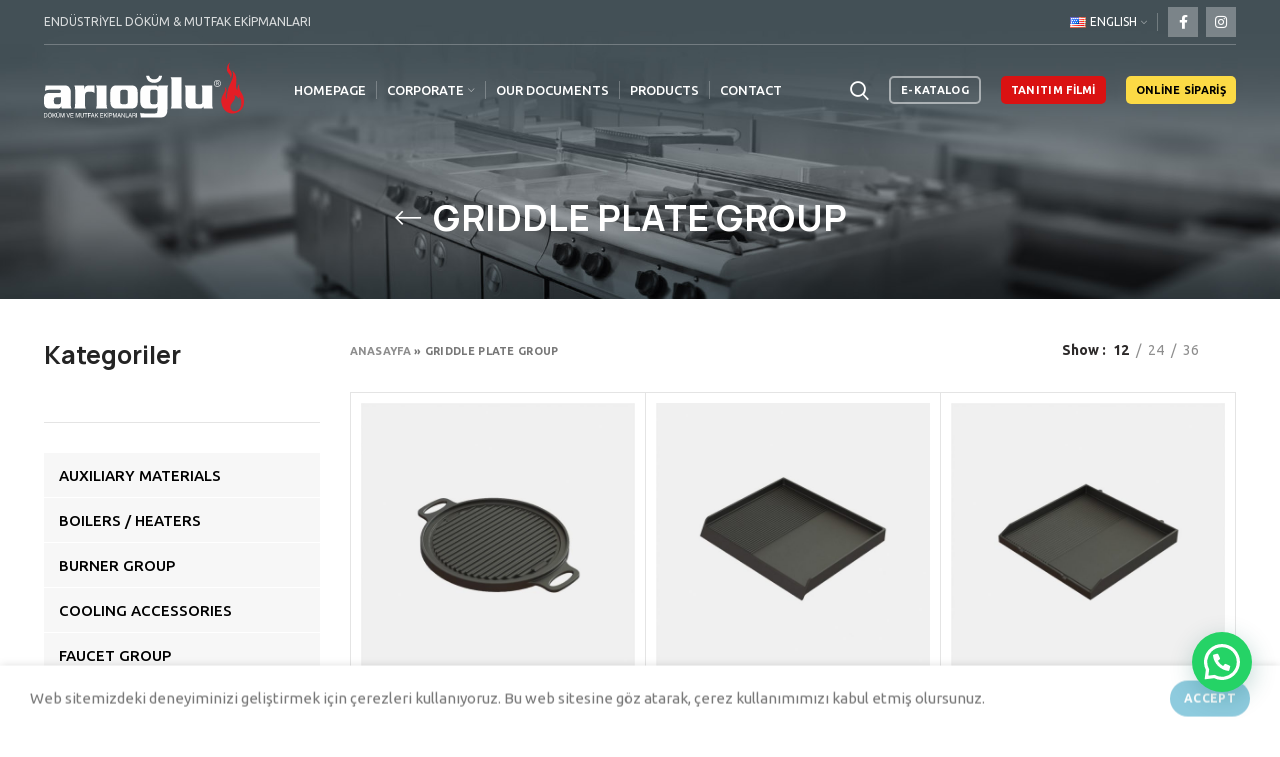

--- FILE ---
content_type: text/html; charset=UTF-8
request_url: https://www.ariogludokum.com/en/urun-kategori/griddle-plate-group/
body_size: 26889
content:
<!DOCTYPE html>
<html lang="en-US">
<head>
    
    <!-- Global site tag (gtag.js) - Google Analytics -->
<script async src="https://www.googletagmanager.com/gtag/js?id=G-E2T39C9DP6"></script>
<script>
  window.dataLayer = window.dataLayer || [];
  function gtag(){dataLayer.push(arguments);}
  gtag('js', new Date());

  gtag('config', 'G-E2T39C9DP6');
</script>
	<meta charset="UTF-8">
	<link rel="profile" href="https://gmpg.org/xfn/11">
	<link rel="pingback" href="https://www.ariogludokum.com/xmlrpc.php">

			<script>window.MSInputMethodContext && document.documentMode && document.write('<script src="https://www.ariogludokum.com/wp-content/themes/woodmart/js/libs/ie11CustomProperties.min.js"><\/script>');</script>
		<meta name='robots' content='index, follow, max-image-preview:large, max-snippet:-1, max-video-preview:-1' />
<link rel="alternate" href="https://www.ariogludokum.com/urun-kategori/hamburger-grubu/" hreflang="tr" />
<link rel="alternate" href="https://www.ariogludokum.com/en/urun-kategori/griddle-plate-group/" hreflang="en" />

	<!-- This site is optimized with the Yoast SEO plugin v18.5.1 - https://yoast.com/wordpress/plugins/seo/ -->
	<title>GRIDDLE PLATE GROUP arşivleri | ARIOĞLU DÖKÜM</title><link rel="preload" as="style" href="https://fonts.googleapis.com/css?family=Roboto%3A300%2C300italic%2C400%2C400italic%2C500%2C500italic%2C600%2C600italic%2C700%2C700italic%7CUbuntu%3A400%2C700%2C500%7CRoboto%3A100%2C100italic%2C200%2C200italic%2C300%2C300italic%2C400%2C400italic%2C500%2C500italic%2C600%2C600italic%2C700%2C700italic%2C800%2C800italic%2C900%2C900italic%7CRoboto%20Slab%3A100%2C100italic%2C200%2C200italic%2C300%2C300italic%2C400%2C400italic%2C500%2C500italic%2C600%2C600italic%2C700%2C700italic%2C800%2C800italic%2C900%2C900italic&#038;display=swap" /><link rel="stylesheet" href="https://fonts.googleapis.com/css?family=Roboto%3A300%2C300italic%2C400%2C400italic%2C500%2C500italic%2C600%2C600italic%2C700%2C700italic%7CUbuntu%3A400%2C700%2C500%7CRoboto%3A100%2C100italic%2C200%2C200italic%2C300%2C300italic%2C400%2C400italic%2C500%2C500italic%2C600%2C600italic%2C700%2C700italic%2C800%2C800italic%2C900%2C900italic%7CRoboto%20Slab%3A100%2C100italic%2C200%2C200italic%2C300%2C300italic%2C400%2C400italic%2C500%2C500italic%2C600%2C600italic%2C700%2C700italic%2C800%2C800italic%2C900%2C900italic&#038;display=swap" media="print" onload="this.media='all'" /><noscript><link rel="stylesheet" href="https://fonts.googleapis.com/css?family=Roboto%3A300%2C300italic%2C400%2C400italic%2C500%2C500italic%2C600%2C600italic%2C700%2C700italic%7CUbuntu%3A400%2C700%2C500%7CRoboto%3A100%2C100italic%2C200%2C200italic%2C300%2C300italic%2C400%2C400italic%2C500%2C500italic%2C600%2C600italic%2C700%2C700italic%2C800%2C800italic%2C900%2C900italic%7CRoboto%20Slab%3A100%2C100italic%2C200%2C200italic%2C300%2C300italic%2C400%2C400italic%2C500%2C500italic%2C600%2C600italic%2C700%2C700italic%2C800%2C800italic%2C900%2C900italic&#038;display=swap" /></noscript>
	<link rel="canonical" href="https://www.ariogludokum.com/en/urun-kategori/griddle-plate-group/" />
	<link rel="next" href="https://www.ariogludokum.com/en/urun-kategori/griddle-plate-group/page/2/" />
	<meta property="og:locale" content="en_US" />
	<meta property="og:locale:alternate" content="tr_TR" />
	<meta property="og:type" content="article" />
	<meta property="og:title" content="GRIDDLE PLATE GROUP arşivleri | ARIOĞLU DÖKÜM" />
	<meta property="og:url" content="https://www.ariogludokum.com/en/urun-kategori/griddle-plate-group/" />
	<meta property="og:site_name" content="ARIOĞLU DÖKÜM" />
	<meta name="twitter:card" content="summary_large_image" />
	<script type="application/ld+json" class="yoast-schema-graph">{"@context":"https://schema.org","@graph":[{"@type":"Organization","@id":"https://www.ariogludokum.com/en/arioglu-dokum-english/#organization","name":"ARIOĞLU DÖKÜM","url":"https://www.ariogludokum.com/en/arioglu-dokum-english/","sameAs":[],"logo":{"@type":"ImageObject","@id":"https://www.ariogludokum.com/en/arioglu-dokum-english/#logo","inLanguage":"en-US","url":"https://www.ariogludokum.com/wp-content/uploads/2021/09/arioglu-logo-1.svg","contentUrl":"https://www.ariogludokum.com/wp-content/uploads/2021/09/arioglu-logo-1.svg","width":234,"height":64,"caption":"ARIOĞLU DÖKÜM"},"image":{"@id":"https://www.ariogludokum.com/en/arioglu-dokum-english/#logo"}},{"@type":"WebSite","@id":"https://www.ariogludokum.com/en/arioglu-dokum-english/#website","url":"https://www.ariogludokum.com/en/arioglu-dokum-english/","name":"ARIOĞLU DÖKÜM","description":".","publisher":{"@id":"https://www.ariogludokum.com/en/arioglu-dokum-english/#organization"},"potentialAction":[{"@type":"SearchAction","target":{"@type":"EntryPoint","urlTemplate":"https://www.ariogludokum.com/en/arioglu-dokum-english/?s={search_term_string}"},"query-input":"required name=search_term_string"}],"inLanguage":"en-US"},{"@type":"CollectionPage","@id":"https://www.ariogludokum.com/en/urun-kategori/griddle-plate-group/#webpage","url":"https://www.ariogludokum.com/en/urun-kategori/griddle-plate-group/","name":"GRIDDLE PLATE GROUP arşivleri | ARIOĞLU DÖKÜM","isPartOf":{"@id":"https://www.ariogludokum.com/en/arioglu-dokum-english/#website"},"breadcrumb":{"@id":"https://www.ariogludokum.com/en/urun-kategori/griddle-plate-group/#breadcrumb"},"inLanguage":"en-US","potentialAction":[{"@type":"ReadAction","target":["https://www.ariogludokum.com/en/urun-kategori/griddle-plate-group/"]}]},{"@type":"BreadcrumbList","@id":"https://www.ariogludokum.com/en/urun-kategori/griddle-plate-group/#breadcrumb","itemListElement":[{"@type":"ListItem","position":1,"name":"Anasayfa","item":"https://www.ariogludokum.com/en/arioglu-dokum-english/"},{"@type":"ListItem","position":2,"name":"GRIDDLE PLATE GROUP"}]}]}</script>
	<!-- / Yoast SEO plugin. -->


<link rel='dns-prefetch' href='//fonts.googleapis.com' />
<link href='https://fonts.gstatic.com' crossorigin rel='preconnect' />
<link rel="alternate" type="application/rss+xml" title="ARIOĞLU DÖKÜM &raquo; Feed" href="https://www.ariogludokum.com/en/feed/" />
<link rel="alternate" type="application/rss+xml" title="ARIOĞLU DÖKÜM &raquo; Comments Feed" href="https://www.ariogludokum.com/en/comments/feed/" />
<link rel="alternate" type="application/rss+xml" title="ARIOĞLU DÖKÜM &raquo; GRIDDLE PLATE GROUP Category Feed" href="https://www.ariogludokum.com/en/urun-kategori/griddle-plate-group/feed/" />
<link rel='stylesheet' id='wp-block-library-css' href='https://www.ariogludokum.com/wp-includes/css/dist/block-library/style.min.css?ver=6.1.1' type='text/css' media='all' />
<link rel='stylesheet' id='wc-blocks-vendors-style-css' href='https://www.ariogludokum.com/wp-content/plugins/woocommerce/packages/woocommerce-blocks/build/wc-blocks-vendors-style.css?ver=7.2.1' type='text/css' media='all' />
<link rel='stylesheet' id='wc-blocks-style-css' href='https://www.ariogludokum.com/wp-content/plugins/woocommerce/packages/woocommerce-blocks/build/wc-blocks-style.css?ver=7.2.1' type='text/css' media='all' />
<link rel='stylesheet' id='classic-theme-styles-css' href='https://www.ariogludokum.com/wp-includes/css/classic-themes.min.css?ver=1' type='text/css' media='all' />
<style id='global-styles-inline-css' type='text/css'>
body{--wp--preset--color--black: #000000;--wp--preset--color--cyan-bluish-gray: #abb8c3;--wp--preset--color--white: #ffffff;--wp--preset--color--pale-pink: #f78da7;--wp--preset--color--vivid-red: #cf2e2e;--wp--preset--color--luminous-vivid-orange: #ff6900;--wp--preset--color--luminous-vivid-amber: #fcb900;--wp--preset--color--light-green-cyan: #7bdcb5;--wp--preset--color--vivid-green-cyan: #00d084;--wp--preset--color--pale-cyan-blue: #8ed1fc;--wp--preset--color--vivid-cyan-blue: #0693e3;--wp--preset--color--vivid-purple: #9b51e0;--wp--preset--gradient--vivid-cyan-blue-to-vivid-purple: linear-gradient(135deg,rgba(6,147,227,1) 0%,rgb(155,81,224) 100%);--wp--preset--gradient--light-green-cyan-to-vivid-green-cyan: linear-gradient(135deg,rgb(122,220,180) 0%,rgb(0,208,130) 100%);--wp--preset--gradient--luminous-vivid-amber-to-luminous-vivid-orange: linear-gradient(135deg,rgba(252,185,0,1) 0%,rgba(255,105,0,1) 100%);--wp--preset--gradient--luminous-vivid-orange-to-vivid-red: linear-gradient(135deg,rgba(255,105,0,1) 0%,rgb(207,46,46) 100%);--wp--preset--gradient--very-light-gray-to-cyan-bluish-gray: linear-gradient(135deg,rgb(238,238,238) 0%,rgb(169,184,195) 100%);--wp--preset--gradient--cool-to-warm-spectrum: linear-gradient(135deg,rgb(74,234,220) 0%,rgb(151,120,209) 20%,rgb(207,42,186) 40%,rgb(238,44,130) 60%,rgb(251,105,98) 80%,rgb(254,248,76) 100%);--wp--preset--gradient--blush-light-purple: linear-gradient(135deg,rgb(255,206,236) 0%,rgb(152,150,240) 100%);--wp--preset--gradient--blush-bordeaux: linear-gradient(135deg,rgb(254,205,165) 0%,rgb(254,45,45) 50%,rgb(107,0,62) 100%);--wp--preset--gradient--luminous-dusk: linear-gradient(135deg,rgb(255,203,112) 0%,rgb(199,81,192) 50%,rgb(65,88,208) 100%);--wp--preset--gradient--pale-ocean: linear-gradient(135deg,rgb(255,245,203) 0%,rgb(182,227,212) 50%,rgb(51,167,181) 100%);--wp--preset--gradient--electric-grass: linear-gradient(135deg,rgb(202,248,128) 0%,rgb(113,206,126) 100%);--wp--preset--gradient--midnight: linear-gradient(135deg,rgb(2,3,129) 0%,rgb(40,116,252) 100%);--wp--preset--duotone--dark-grayscale: url('#wp-duotone-dark-grayscale');--wp--preset--duotone--grayscale: url('#wp-duotone-grayscale');--wp--preset--duotone--purple-yellow: url('#wp-duotone-purple-yellow');--wp--preset--duotone--blue-red: url('#wp-duotone-blue-red');--wp--preset--duotone--midnight: url('#wp-duotone-midnight');--wp--preset--duotone--magenta-yellow: url('#wp-duotone-magenta-yellow');--wp--preset--duotone--purple-green: url('#wp-duotone-purple-green');--wp--preset--duotone--blue-orange: url('#wp-duotone-blue-orange');--wp--preset--font-size--small: 13px;--wp--preset--font-size--medium: 20px;--wp--preset--font-size--large: 36px;--wp--preset--font-size--x-large: 42px;--wp--preset--spacing--20: 0.44rem;--wp--preset--spacing--30: 0.67rem;--wp--preset--spacing--40: 1rem;--wp--preset--spacing--50: 1.5rem;--wp--preset--spacing--60: 2.25rem;--wp--preset--spacing--70: 3.38rem;--wp--preset--spacing--80: 5.06rem;}:where(.is-layout-flex){gap: 0.5em;}body .is-layout-flow > .alignleft{float: left;margin-inline-start: 0;margin-inline-end: 2em;}body .is-layout-flow > .alignright{float: right;margin-inline-start: 2em;margin-inline-end: 0;}body .is-layout-flow > .aligncenter{margin-left: auto !important;margin-right: auto !important;}body .is-layout-constrained > .alignleft{float: left;margin-inline-start: 0;margin-inline-end: 2em;}body .is-layout-constrained > .alignright{float: right;margin-inline-start: 2em;margin-inline-end: 0;}body .is-layout-constrained > .aligncenter{margin-left: auto !important;margin-right: auto !important;}body .is-layout-constrained > :where(:not(.alignleft):not(.alignright):not(.alignfull)){max-width: var(--wp--style--global--content-size);margin-left: auto !important;margin-right: auto !important;}body .is-layout-constrained > .alignwide{max-width: var(--wp--style--global--wide-size);}body .is-layout-flex{display: flex;}body .is-layout-flex{flex-wrap: wrap;align-items: center;}body .is-layout-flex > *{margin: 0;}:where(.wp-block-columns.is-layout-flex){gap: 2em;}.has-black-color{color: var(--wp--preset--color--black) !important;}.has-cyan-bluish-gray-color{color: var(--wp--preset--color--cyan-bluish-gray) !important;}.has-white-color{color: var(--wp--preset--color--white) !important;}.has-pale-pink-color{color: var(--wp--preset--color--pale-pink) !important;}.has-vivid-red-color{color: var(--wp--preset--color--vivid-red) !important;}.has-luminous-vivid-orange-color{color: var(--wp--preset--color--luminous-vivid-orange) !important;}.has-luminous-vivid-amber-color{color: var(--wp--preset--color--luminous-vivid-amber) !important;}.has-light-green-cyan-color{color: var(--wp--preset--color--light-green-cyan) !important;}.has-vivid-green-cyan-color{color: var(--wp--preset--color--vivid-green-cyan) !important;}.has-pale-cyan-blue-color{color: var(--wp--preset--color--pale-cyan-blue) !important;}.has-vivid-cyan-blue-color{color: var(--wp--preset--color--vivid-cyan-blue) !important;}.has-vivid-purple-color{color: var(--wp--preset--color--vivid-purple) !important;}.has-black-background-color{background-color: var(--wp--preset--color--black) !important;}.has-cyan-bluish-gray-background-color{background-color: var(--wp--preset--color--cyan-bluish-gray) !important;}.has-white-background-color{background-color: var(--wp--preset--color--white) !important;}.has-pale-pink-background-color{background-color: var(--wp--preset--color--pale-pink) !important;}.has-vivid-red-background-color{background-color: var(--wp--preset--color--vivid-red) !important;}.has-luminous-vivid-orange-background-color{background-color: var(--wp--preset--color--luminous-vivid-orange) !important;}.has-luminous-vivid-amber-background-color{background-color: var(--wp--preset--color--luminous-vivid-amber) !important;}.has-light-green-cyan-background-color{background-color: var(--wp--preset--color--light-green-cyan) !important;}.has-vivid-green-cyan-background-color{background-color: var(--wp--preset--color--vivid-green-cyan) !important;}.has-pale-cyan-blue-background-color{background-color: var(--wp--preset--color--pale-cyan-blue) !important;}.has-vivid-cyan-blue-background-color{background-color: var(--wp--preset--color--vivid-cyan-blue) !important;}.has-vivid-purple-background-color{background-color: var(--wp--preset--color--vivid-purple) !important;}.has-black-border-color{border-color: var(--wp--preset--color--black) !important;}.has-cyan-bluish-gray-border-color{border-color: var(--wp--preset--color--cyan-bluish-gray) !important;}.has-white-border-color{border-color: var(--wp--preset--color--white) !important;}.has-pale-pink-border-color{border-color: var(--wp--preset--color--pale-pink) !important;}.has-vivid-red-border-color{border-color: var(--wp--preset--color--vivid-red) !important;}.has-luminous-vivid-orange-border-color{border-color: var(--wp--preset--color--luminous-vivid-orange) !important;}.has-luminous-vivid-amber-border-color{border-color: var(--wp--preset--color--luminous-vivid-amber) !important;}.has-light-green-cyan-border-color{border-color: var(--wp--preset--color--light-green-cyan) !important;}.has-vivid-green-cyan-border-color{border-color: var(--wp--preset--color--vivid-green-cyan) !important;}.has-pale-cyan-blue-border-color{border-color: var(--wp--preset--color--pale-cyan-blue) !important;}.has-vivid-cyan-blue-border-color{border-color: var(--wp--preset--color--vivid-cyan-blue) !important;}.has-vivid-purple-border-color{border-color: var(--wp--preset--color--vivid-purple) !important;}.has-vivid-cyan-blue-to-vivid-purple-gradient-background{background: var(--wp--preset--gradient--vivid-cyan-blue-to-vivid-purple) !important;}.has-light-green-cyan-to-vivid-green-cyan-gradient-background{background: var(--wp--preset--gradient--light-green-cyan-to-vivid-green-cyan) !important;}.has-luminous-vivid-amber-to-luminous-vivid-orange-gradient-background{background: var(--wp--preset--gradient--luminous-vivid-amber-to-luminous-vivid-orange) !important;}.has-luminous-vivid-orange-to-vivid-red-gradient-background{background: var(--wp--preset--gradient--luminous-vivid-orange-to-vivid-red) !important;}.has-very-light-gray-to-cyan-bluish-gray-gradient-background{background: var(--wp--preset--gradient--very-light-gray-to-cyan-bluish-gray) !important;}.has-cool-to-warm-spectrum-gradient-background{background: var(--wp--preset--gradient--cool-to-warm-spectrum) !important;}.has-blush-light-purple-gradient-background{background: var(--wp--preset--gradient--blush-light-purple) !important;}.has-blush-bordeaux-gradient-background{background: var(--wp--preset--gradient--blush-bordeaux) !important;}.has-luminous-dusk-gradient-background{background: var(--wp--preset--gradient--luminous-dusk) !important;}.has-pale-ocean-gradient-background{background: var(--wp--preset--gradient--pale-ocean) !important;}.has-electric-grass-gradient-background{background: var(--wp--preset--gradient--electric-grass) !important;}.has-midnight-gradient-background{background: var(--wp--preset--gradient--midnight) !important;}.has-small-font-size{font-size: var(--wp--preset--font-size--small) !important;}.has-medium-font-size{font-size: var(--wp--preset--font-size--medium) !important;}.has-large-font-size{font-size: var(--wp--preset--font-size--large) !important;}.has-x-large-font-size{font-size: var(--wp--preset--font-size--x-large) !important;}
.wp-block-navigation a:where(:not(.wp-element-button)){color: inherit;}
:where(.wp-block-columns.is-layout-flex){gap: 2em;}
.wp-block-pullquote{font-size: 1.5em;line-height: 1.6;}
</style>
<style id='woocommerce-inline-inline-css' type='text/css'>
.woocommerce form .form-row .required { visibility: visible; }
</style>
<link rel='stylesheet' id='iksm-public-style-css' href='https://www.ariogludokum.com/wp-content/plugins/iks-menu-pro/assets/css/public.css?ver=1.8.2' type='text/css' media='all' />
<link rel='stylesheet' id='joinchat-css' href='https://www.ariogludokum.com/wp-content/plugins/creame-whatsapp-me/public/css/joinchat.min.css?ver=4.2.0' type='text/css' media='all' />
<style id='joinchat-inline-css' type='text/css'>
.joinchat{ --red:37; --green:211; --blue:102; }
</style>

<link rel='stylesheet' id='e-animations-css' href='https://www.ariogludokum.com/wp-content/plugins/elementor/assets/lib/animations/animations.min.css?ver=3.4.4' type='text/css' media='all' />
<link rel='stylesheet' id='elementor-icons-css' href='https://www.ariogludokum.com/wp-content/plugins/elementor/assets/lib/eicons/css/elementor-icons.min.css?ver=5.12.0' type='text/css' media='all' />
<link rel='stylesheet' id='elementor-frontend-css' href='https://www.ariogludokum.com/wp-content/plugins/elementor/assets/css/frontend.min.css?ver=3.4.4' type='text/css' media='all' />
<style id='elementor-frontend-inline-css' type='text/css'>
@font-face{font-family:eicons;src:url(https://www.ariogludokum.com/wp-content/plugins/elementor/assets/lib/eicons/fonts/eicons.eot?5.10.0);src:url(https://www.ariogludokum.com/wp-content/plugins/elementor/assets/lib/eicons/fonts/eicons.eot?5.10.0#iefix) format("embedded-opentype"),url(https://www.ariogludokum.com/wp-content/plugins/elementor/assets/lib/eicons/fonts/eicons.woff2?5.10.0) format("woff2"),url(https://www.ariogludokum.com/wp-content/plugins/elementor/assets/lib/eicons/fonts/eicons.woff?5.10.0) format("woff"),url(https://www.ariogludokum.com/wp-content/plugins/elementor/assets/lib/eicons/fonts/eicons.ttf?5.10.0) format("truetype"),url(https://www.ariogludokum.com/wp-content/plugins/elementor/assets/lib/eicons/fonts/eicons.svg?5.10.0#eicon) format("svg");font-weight:400;font-style:normal}
</style>
<link rel='stylesheet' id='elementor-post-5-css' href='https://www.ariogludokum.com/wp-content/uploads/elementor/css/post-5.css?ver=1634581898' type='text/css' media='all' />
<link rel='stylesheet' id='bootstrap-css' href='https://www.ariogludokum.com/wp-content/themes/woodmart/css/bootstrap.min.css?ver=6.1.4' type='text/css' media='all' />
<link rel='stylesheet' id='woodmart-style-css' href='https://www.ariogludokum.com/wp-content/themes/woodmart/css/parts/base.min.css?ver=6.1.4' type='text/css' media='all' />
<link rel='stylesheet' id='wd-widget-wd-recent-posts-css' href='https://www.ariogludokum.com/wp-content/themes/woodmart/css/parts/widget-wd-recent-posts.min.css?ver=6.1.4' type='text/css' media='all' />
<link rel='stylesheet' id='wd-widget-nav-css' href='https://www.ariogludokum.com/wp-content/themes/woodmart/css/parts/widget-nav.min.css?ver=6.1.4' type='text/css' media='all' />
<link rel='stylesheet' id='wd-footer-base-css' href='https://www.ariogludokum.com/wp-content/themes/woodmart/css/parts/footer-base.min.css?ver=6.1.4' type='text/css' media='all' />
<link rel='stylesheet' id='wd-wp-gutenberg-css' href='https://www.ariogludokum.com/wp-content/themes/woodmart/css/parts/wp-gutenberg.min.css?ver=6.1.4' type='text/css' media='all' />
<link rel='stylesheet' id='wd-wpcf7-css' href='https://www.ariogludokum.com/wp-content/themes/woodmart/css/parts/int-wpcf7.min.css?ver=6.1.4' type='text/css' media='all' />
<link rel='stylesheet' id='wd-mc4wp-css' href='https://www.ariogludokum.com/wp-content/themes/woodmart/css/parts/int-mc4wp.min.css?ver=6.1.4' type='text/css' media='all' />
<link rel='stylesheet' id='wd-revolution-slider-css' href='https://www.ariogludokum.com/wp-content/themes/woodmart/css/parts/int-revolution-slider.min.css?ver=6.1.4' type='text/css' media='all' />
<link rel='stylesheet' id='wd-elementor-base-css' href='https://www.ariogludokum.com/wp-content/themes/woodmart/css/parts/int-elementor-base.min.css?ver=6.1.4' type='text/css' media='all' />
<link rel='stylesheet' id='wd-woocommerce-base-css' href='https://www.ariogludokum.com/wp-content/themes/woodmart/css/parts/woocommerce-base.min.css?ver=6.1.4' type='text/css' media='all' />
<link rel='stylesheet' id='wd-page-shop-css' href='https://www.ariogludokum.com/wp-content/themes/woodmart/css/parts/woo-page-shop.min.css?ver=6.1.4' type='text/css' media='all' />
<link rel='stylesheet' id='wd-widget-active-filters-css' href='https://www.ariogludokum.com/wp-content/themes/woodmart/css/parts/woo-widget-active-filters.min.css?ver=6.1.4' type='text/css' media='all' />
<link rel='stylesheet' id='xts-style-header_808525-css' href='https://www.ariogludokum.com/wp-content/uploads/2025/08/xts-header_808525-1754944197.css?ver=6.1.4' type='text/css' media='all' />
<link rel='stylesheet' id='xts-style-theme_settings_default-css' href='https://www.ariogludokum.com/wp-content/uploads/2024/03/xts-theme_settings_default-1710280879.css?ver=6.1.4' type='text/css' media='all' />


<script type='text/javascript' src='https://www.ariogludokum.com/wp-includes/js/jquery/jquery.min.js?ver=3.6.1' id='jquery-core-js'></script>
<script type='text/javascript' src='https://www.ariogludokum.com/wp-includes/js/jquery/jquery-migrate.min.js?ver=3.3.2' id='jquery-migrate-js'></script>
<script type='text/javascript' src='https://www.ariogludokum.com/wp-content/plugins/iks-menu-pro/assets/js/public.js?ver=1.8.2' id='iksm-public-script-js'></script>
<script type='text/javascript' src='https://www.ariogludokum.com/wp-content/plugins/iks-menu-pro/assets/js/menu.js?ver=1.8.2' id='iksm-menu-script-js'></script>
<script type='text/javascript' src='https://www.ariogludokum.com/wp-content/themes/woodmart/js/libs/device.min.js?ver=6.1.4' id='wd-device-library-js'></script>
<link rel="https://api.w.org/" href="https://www.ariogludokum.com/wp-json/" /><link rel="alternate" type="application/json" href="https://www.ariogludokum.com/wp-json/wp/v2/product_cat/158" /><link rel="EditURI" type="application/rsd+xml" title="RSD" href="https://www.ariogludokum.com/xmlrpc.php?rsd" />
<link rel="wlwmanifest" type="application/wlwmanifest+xml" href="https://www.ariogludokum.com/wp-includes/wlwmanifest.xml" />
<meta name="generator" content="WordPress 6.1.1" />
<meta name="generator" content="WooCommerce 6.4.0" />
<style type="text/css" id="iksm-dynamic-style"></style><meta name="theme-color" content="">					<meta name="viewport" content="width=device-width, initial-scale=1.0, maximum-scale=1.0, user-scalable=no">
							
						<noscript><style>.woocommerce-product-gallery{ opacity: 1 !important; }</style></noscript>
	<style type="text/css" id="iksm-dynamic-style"></style><meta name="generator" content="Powered by Slider Revolution 6.5.8 - responsive, Mobile-Friendly Slider Plugin for WordPress with comfortable drag and drop interface." />
<script type="text/javascript">function setREVStartSize(e){
			//window.requestAnimationFrame(function() {				 
				window.RSIW = window.RSIW===undefined ? window.innerWidth : window.RSIW;	
				window.RSIH = window.RSIH===undefined ? window.innerHeight : window.RSIH;	
				try {								
					var pw = document.getElementById(e.c).parentNode.offsetWidth,
						newh;
					pw = pw===0 || isNaN(pw) ? window.RSIW : pw;
					e.tabw = e.tabw===undefined ? 0 : parseInt(e.tabw);
					e.thumbw = e.thumbw===undefined ? 0 : parseInt(e.thumbw);
					e.tabh = e.tabh===undefined ? 0 : parseInt(e.tabh);
					e.thumbh = e.thumbh===undefined ? 0 : parseInt(e.thumbh);
					e.tabhide = e.tabhide===undefined ? 0 : parseInt(e.tabhide);
					e.thumbhide = e.thumbhide===undefined ? 0 : parseInt(e.thumbhide);
					e.mh = e.mh===undefined || e.mh=="" || e.mh==="auto" ? 0 : parseInt(e.mh,0);		
					if(e.layout==="fullscreen" || e.l==="fullscreen") 						
						newh = Math.max(e.mh,window.RSIH);					
					else{					
						e.gw = Array.isArray(e.gw) ? e.gw : [e.gw];
						for (var i in e.rl) if (e.gw[i]===undefined || e.gw[i]===0) e.gw[i] = e.gw[i-1];					
						e.gh = e.el===undefined || e.el==="" || (Array.isArray(e.el) && e.el.length==0)? e.gh : e.el;
						e.gh = Array.isArray(e.gh) ? e.gh : [e.gh];
						for (var i in e.rl) if (e.gh[i]===undefined || e.gh[i]===0) e.gh[i] = e.gh[i-1];
											
						var nl = new Array(e.rl.length),
							ix = 0,						
							sl;					
						e.tabw = e.tabhide>=pw ? 0 : e.tabw;
						e.thumbw = e.thumbhide>=pw ? 0 : e.thumbw;
						e.tabh = e.tabhide>=pw ? 0 : e.tabh;
						e.thumbh = e.thumbhide>=pw ? 0 : e.thumbh;					
						for (var i in e.rl) nl[i] = e.rl[i]<window.RSIW ? 0 : e.rl[i];
						sl = nl[0];									
						for (var i in nl) if (sl>nl[i] && nl[i]>0) { sl = nl[i]; ix=i;}															
						var m = pw>(e.gw[ix]+e.tabw+e.thumbw) ? 1 : (pw-(e.tabw+e.thumbw)) / (e.gw[ix]);					
						newh =  (e.gh[ix] * m) + (e.tabh + e.thumbh);
					}
					var el = document.getElementById(e.c);
					if (el!==null && el) el.style.height = newh+"px";					
					el = document.getElementById(e.c+"_wrapper");
					if (el!==null && el) {
						el.style.height = newh+"px";
						el.style.display = "block";
					}
				} catch(e){
					console.log("Failure at Presize of Slider:" + e)
				}					   
			//});
		  };</script>
<style>
		
		</style><!-- WooCommerce Google Analytics Integration -->
		<script type='text/javascript'>
			var gaProperty = 'UA-40138574-1';
			var disableStr = 'ga-disable-' + gaProperty;
			if ( document.cookie.indexOf( disableStr + '=true' ) > -1 ) {
				window[disableStr] = true;
			}
			function gaOptout() {
				document.cookie = disableStr + '=true; expires=Thu, 31 Dec 2099 23:59:59 UTC; path=/';
				window[disableStr] = true;
			}
		</script><script async src="https://www.googletagmanager.com/gtag/js?id=UA-40138574-1"></script>
		<script>
		window.dataLayer = window.dataLayer || [];
		function gtag(){dataLayer.push(arguments);}
		gtag('js', new Date());
		gtag('set', 'developer_id.dOGY3NW', true);

		gtag('config', 'UA-40138574-1', {
			'allow_google_signals': true,
			'link_attribution': false,
			'anonymize_ip': true,
			'custom_map': {
				'dimension1': 'logged_in'
			},
			'logged_in': 'no'
		} );

		
		</script>
		
		<!-- /WooCommerce Google Analytics Integration --><style id="yellow-pencil">
/*
	The following CSS generated by YellowPencil Plugin.
	https://yellowpencil.waspthemes.com
*/
.shop-loop-head .wd-shop-tools select{display:none;}.whb-main-header .wd-button-wrapper:nth-child(3) .btn{background-color:#fcda45;color:#000000;}.term-description h5 span{color:#4f4f4f !important;}.whb-main-header .whb-column:nth-child(6) .btn{background-color:#fcda45;color:#141414;}.whb-main-header .wd-info-box h2{color:#ffffff;font-size:17px;font-weight:300;margin-bottom:0px;}.website-wrapper .whb-header .whb-main-header .whb-flex-flex-middle .container .whb-top-bar-inner .whb-col-right .info-box-wrapper .wd-info-box .info-box-content h2{font-family:'Roboto', sans-serif !important;}@media (min-width:1025px){.page-title h1{font-size:35px !important;}}
</style>	
	<!-- Global site tag (gtag.js) - Google Analytics -->
<script async src="https://www.googletagmanager.com/gtag/js?id=UA-40138574-1">
</script>
<script>
  window.dataLayer = window.dataLayer || [];
  function gtag(){dataLayer.push(arguments);}
  gtag('js', new Date());

  gtag('config', 'UA-40138574-1');
</script>
	
</head>

<body data-rsssl=1 class="archive tax-product_cat term-griddle-plate-group term-158 theme-woodmart woocommerce woocommerce-page woocommerce-no-js wrapper-full-width  catalog-mode-on categories-accordion-on woodmart-archive-shop woodmart-ajax-shop-on offcanvas-sidebar-mobile offcanvas-sidebar-tablet wd-header-overlap elementor-default elementor-kit-5">
			<svg xmlns="http://www.w3.org/2000/svg" viewBox="0 0 0 0" width="0" height="0" focusable="false" role="none" style="visibility: hidden; position: absolute; left: -9999px; overflow: hidden;" ><defs><filter id="wp-duotone-dark-grayscale"><feColorMatrix color-interpolation-filters="sRGB" type="matrix" values=" .299 .587 .114 0 0 .299 .587 .114 0 0 .299 .587 .114 0 0 .299 .587 .114 0 0 " /><feComponentTransfer color-interpolation-filters="sRGB" ><feFuncR type="table" tableValues="0 0.49803921568627" /><feFuncG type="table" tableValues="0 0.49803921568627" /><feFuncB type="table" tableValues="0 0.49803921568627" /><feFuncA type="table" tableValues="1 1" /></feComponentTransfer><feComposite in2="SourceGraphic" operator="in" /></filter></defs></svg><svg xmlns="http://www.w3.org/2000/svg" viewBox="0 0 0 0" width="0" height="0" focusable="false" role="none" style="visibility: hidden; position: absolute; left: -9999px; overflow: hidden;" ><defs><filter id="wp-duotone-grayscale"><feColorMatrix color-interpolation-filters="sRGB" type="matrix" values=" .299 .587 .114 0 0 .299 .587 .114 0 0 .299 .587 .114 0 0 .299 .587 .114 0 0 " /><feComponentTransfer color-interpolation-filters="sRGB" ><feFuncR type="table" tableValues="0 1" /><feFuncG type="table" tableValues="0 1" /><feFuncB type="table" tableValues="0 1" /><feFuncA type="table" tableValues="1 1" /></feComponentTransfer><feComposite in2="SourceGraphic" operator="in" /></filter></defs></svg><svg xmlns="http://www.w3.org/2000/svg" viewBox="0 0 0 0" width="0" height="0" focusable="false" role="none" style="visibility: hidden; position: absolute; left: -9999px; overflow: hidden;" ><defs><filter id="wp-duotone-purple-yellow"><feColorMatrix color-interpolation-filters="sRGB" type="matrix" values=" .299 .587 .114 0 0 .299 .587 .114 0 0 .299 .587 .114 0 0 .299 .587 .114 0 0 " /><feComponentTransfer color-interpolation-filters="sRGB" ><feFuncR type="table" tableValues="0.54901960784314 0.98823529411765" /><feFuncG type="table" tableValues="0 1" /><feFuncB type="table" tableValues="0.71764705882353 0.25490196078431" /><feFuncA type="table" tableValues="1 1" /></feComponentTransfer><feComposite in2="SourceGraphic" operator="in" /></filter></defs></svg><svg xmlns="http://www.w3.org/2000/svg" viewBox="0 0 0 0" width="0" height="0" focusable="false" role="none" style="visibility: hidden; position: absolute; left: -9999px; overflow: hidden;" ><defs><filter id="wp-duotone-blue-red"><feColorMatrix color-interpolation-filters="sRGB" type="matrix" values=" .299 .587 .114 0 0 .299 .587 .114 0 0 .299 .587 .114 0 0 .299 .587 .114 0 0 " /><feComponentTransfer color-interpolation-filters="sRGB" ><feFuncR type="table" tableValues="0 1" /><feFuncG type="table" tableValues="0 0.27843137254902" /><feFuncB type="table" tableValues="0.5921568627451 0.27843137254902" /><feFuncA type="table" tableValues="1 1" /></feComponentTransfer><feComposite in2="SourceGraphic" operator="in" /></filter></defs></svg><svg xmlns="http://www.w3.org/2000/svg" viewBox="0 0 0 0" width="0" height="0" focusable="false" role="none" style="visibility: hidden; position: absolute; left: -9999px; overflow: hidden;" ><defs><filter id="wp-duotone-midnight"><feColorMatrix color-interpolation-filters="sRGB" type="matrix" values=" .299 .587 .114 0 0 .299 .587 .114 0 0 .299 .587 .114 0 0 .299 .587 .114 0 0 " /><feComponentTransfer color-interpolation-filters="sRGB" ><feFuncR type="table" tableValues="0 0" /><feFuncG type="table" tableValues="0 0.64705882352941" /><feFuncB type="table" tableValues="0 1" /><feFuncA type="table" tableValues="1 1" /></feComponentTransfer><feComposite in2="SourceGraphic" operator="in" /></filter></defs></svg><svg xmlns="http://www.w3.org/2000/svg" viewBox="0 0 0 0" width="0" height="0" focusable="false" role="none" style="visibility: hidden; position: absolute; left: -9999px; overflow: hidden;" ><defs><filter id="wp-duotone-magenta-yellow"><feColorMatrix color-interpolation-filters="sRGB" type="matrix" values=" .299 .587 .114 0 0 .299 .587 .114 0 0 .299 .587 .114 0 0 .299 .587 .114 0 0 " /><feComponentTransfer color-interpolation-filters="sRGB" ><feFuncR type="table" tableValues="0.78039215686275 1" /><feFuncG type="table" tableValues="0 0.94901960784314" /><feFuncB type="table" tableValues="0.35294117647059 0.47058823529412" /><feFuncA type="table" tableValues="1 1" /></feComponentTransfer><feComposite in2="SourceGraphic" operator="in" /></filter></defs></svg><svg xmlns="http://www.w3.org/2000/svg" viewBox="0 0 0 0" width="0" height="0" focusable="false" role="none" style="visibility: hidden; position: absolute; left: -9999px; overflow: hidden;" ><defs><filter id="wp-duotone-purple-green"><feColorMatrix color-interpolation-filters="sRGB" type="matrix" values=" .299 .587 .114 0 0 .299 .587 .114 0 0 .299 .587 .114 0 0 .299 .587 .114 0 0 " /><feComponentTransfer color-interpolation-filters="sRGB" ><feFuncR type="table" tableValues="0.65098039215686 0.40392156862745" /><feFuncG type="table" tableValues="0 1" /><feFuncB type="table" tableValues="0.44705882352941 0.4" /><feFuncA type="table" tableValues="1 1" /></feComponentTransfer><feComposite in2="SourceGraphic" operator="in" /></filter></defs></svg><svg xmlns="http://www.w3.org/2000/svg" viewBox="0 0 0 0" width="0" height="0" focusable="false" role="none" style="visibility: hidden; position: absolute; left: -9999px; overflow: hidden;" ><defs><filter id="wp-duotone-blue-orange"><feColorMatrix color-interpolation-filters="sRGB" type="matrix" values=" .299 .587 .114 0 0 .299 .587 .114 0 0 .299 .587 .114 0 0 .299 .587 .114 0 0 " /><feComponentTransfer color-interpolation-filters="sRGB" ><feFuncR type="table" tableValues="0.098039215686275 1" /><feFuncG type="table" tableValues="0 0.66274509803922" /><feFuncB type="table" tableValues="0.84705882352941 0.41960784313725" /><feFuncA type="table" tableValues="1 1" /></feComponentTransfer><feComposite in2="SourceGraphic" operator="in" /></filter></defs></svg>	
	
	<div class="website-wrapper">
									<header class="whb-header whb-overcontent whb-sticky-shadow whb-scroll-slide whb-sticky-real">
								<link rel="stylesheet" id="wd-header-base-css" href="https://www.ariogludokum.com/wp-content/themes/woodmart/css/parts/header-base.min.css?ver=6.1.4" type="text/css" media="all" /> 						<link rel="stylesheet" id="wd-mod-tools-css" href="https://www.ariogludokum.com/wp-content/themes/woodmart/css/parts/mod-tools.min.css?ver=6.1.4" type="text/css" media="all" /> 			<div class="whb-main-header">
	
<div class="whb-row whb-top-bar whb-not-sticky-row whb-without-bg whb-border-fullwidth whb-color-light whb-flex-flex-middle whb-hidden-mobile">
	<div class="container">
		<div class="whb-flex-row whb-top-bar-inner">
			<div class="whb-column whb-col-left whb-visible-lg">
				<link rel="stylesheet" id="wd-header-elements-base-css" href="https://www.ariogludokum.com/wp-content/themes/woodmart/css/parts/header-el-base.min.css?ver=6.1.4" type="text/css" media="all" /> 			
<div class="wd-header-text set-cont-mb-s reset-last-child ">ENDÜSTRİYEL DÖKÜM &amp; MUTFAK EKİPMANLARI</div>
</div>
<div class="whb-column whb-col-center whb-visible-lg whb-empty-column">
	</div>
<div class="whb-column whb-col-right whb-visible-lg">
	<div class="wd-header-nav wd-header-secondary-nav text-left" role="navigation">
	<ul id="menu-dil" class="menu wd-nav wd-nav-secondary wd-style-default"><li id="menu-item-14373" class="pll-parent-menu-item menu-item menu-item-type-custom menu-item-object-custom current-menu-parent menu-item-has-children menu-item-14373 item-level-0 menu-simple-dropdown wd-event-hover"><a href="#pll_switcher" class="woodmart-nav-link"><span class="nav-link-text"><img src="[data-uri]" alt="English" width="16" height="11" style="width: 16px; height: 11px;" /><span style="margin-left:0.3em;">English</span></span></a><div class="color-scheme-dark wd-design-default wd-dropdown-menu wd-dropdown"><div class="container">
<ul class="wd-sub-menu color-scheme-dark">
	<li id="menu-item-14373-tr" class="lang-item lang-item-112 lang-item-tr lang-item-first menu-item menu-item-type-custom menu-item-object-custom menu-item-14373-tr item-level-1"><a href="https://www.ariogludokum.com/urun-kategori/hamburger-grubu/" hreflang="tr-TR" lang="tr-TR" class="woodmart-nav-link"><img src="[data-uri]" alt="Türkçe" width="16" height="11" style="width: 16px; height: 11px;" /><span style="margin-left:0.3em;">Türkçe</span></a></li>
	<li id="menu-item-14373-en" class="lang-item lang-item-115 lang-item-en current-lang menu-item menu-item-type-custom menu-item-object-custom menu-item-14373-en item-level-1"><a href="https://www.ariogludokum.com/en/urun-kategori/griddle-plate-group/" hreflang="en-US" lang="en-US" class="woodmart-nav-link"><img src="[data-uri]" alt="English" width="16" height="11" style="width: 16px; height: 11px;" /><span style="margin-left:0.3em;">English</span></a></li>
	<li id="menu-item-14373-ar" class="lang-item lang-item-127 lang-item-ar no-translation menu-item menu-item-type-custom menu-item-object-custom menu-item-14373-ar item-level-1"><a href="https://www.ariogludokum.com/ar/arioglu-dokum-%d8%a7%d9%84%d8%b9%d8%b1%d8%a8%d9%8a%d8%a9/" hreflang="ar" lang="ar" class="woodmart-nav-link"><img src="[data-uri]" alt="العربية" width="16" height="11" style="width: 16px; height: 11px;" /><span style="margin-left:0.3em;">العربية</span></a></li>
</ul>
</div>
</div>
</li>
</ul></div><!--END MAIN-NAV-->
			<link rel="stylesheet" id="wd-header-divider-css" href="https://www.ariogludokum.com/wp-content/themes/woodmart/css/parts/header-el-divider.min.css?ver=6.1.4" type="text/css" media="all" /> 			<div class="wd-header-divider whb-divider-default "></div>			<link rel="stylesheet" id="wd-social-icons-css" href="https://www.ariogludokum.com/wp-content/themes/woodmart/css/parts/el-social-icons.min.css?ver=6.1.4" type="text/css" media="all" /> 			
			<div class="wd-social-icons text-right icons-design-simple icons-size-small color-scheme-light social-follow social-form-square instagram">
									<a rel="noopener noreferrer nofollow" href="https://www.facebook.com/Arioglu-Casting-and-Kitchen-Equipments-236469460571364" target="_blank" class=" wd-social-icon social-facebook">
						<span class="wd-icon"></span>
											</a>
				
				
				
									<a rel="noopener noreferrer nofollow" href="https://www.instagram.com/ariogludokum" target="_blank" class=" wd-social-icon social-instagram">
						<span class="wd-icon"></span>
											</a>
				
				
				
				
				
				
				
				
				
				
				
				
				
				
								
								
				
								
				
			</div>

		</div>
<div class="whb-column whb-col-mobile whb-hidden-lg whb-empty-column">
	</div>
		</div>
	</div>
</div>

<div class="whb-row whb-general-header whb-sticky-row whb-without-bg whb-without-border whb-color-light whb-flex-flex-middle">
	<div class="container">
		<div class="whb-flex-row whb-general-header-inner">
			<div class="whb-column whb-col-left whb-visible-lg">
	<div class="site-logo 
">
	<a href="https://www.ariogludokum.com/en/arioglu-dokum-english/" class="wd-logo wd-main-logo" rel="home">
		<img src="https://www.ariogludokum.com/wp-content/uploads/2021/10/arioglu-logo-beyaz.svg" alt="ARIOĞLU DÖKÜM" style="max-width: 200px;" />	</a>
	</div>
<div class="whb-space-element " style="width:30px;"></div></div>
<div class="whb-column whb-col-center whb-visible-lg">
	<div class="wd-header-nav wd-header-main-nav text-left" role="navigation">
	<ul id="menu-main-en" class="menu wd-nav wd-nav-main wd-style-separated"><li id="menu-item-14375" class="menu-item menu-item-type-post_type menu-item-object-page menu-item-home menu-item-14375 item-level-0 menu-simple-dropdown wd-event-hover"><a href="https://www.ariogludokum.com/en/arioglu-dokum-english/" class="woodmart-nav-link"><span class="nav-link-text">Homepage</span></a></li>
<li id="menu-item-14406" class="menu-item menu-item-type-custom menu-item-object-custom menu-item-has-children menu-item-14406 item-level-0 menu-simple-dropdown wd-event-hover"><a href="#" class="woodmart-nav-link"><span class="nav-link-text">Corporate</span></a><div class="color-scheme-dark wd-design-default wd-dropdown-menu wd-dropdown"><div class="container">
<ul class="wd-sub-menu color-scheme-dark">
	<li id="menu-item-14374" class="menu-item menu-item-type-post_type menu-item-object-page menu-item-14374 item-level-1"><a href="https://www.ariogludokum.com/en/about-us/" class="woodmart-nav-link">About Us</a></li>
	<li id="menu-item-14407" class="menu-item menu-item-type-custom menu-item-object-custom menu-item-14407 item-level-1"><a href="https://ariogludokum.com/katalog" class="woodmart-nav-link">E-Catalog</a></li>
	<li id="menu-item-14408" class="menu-item menu-item-type-post_type menu-item-object-page menu-item-14408 item-level-1"><a href="https://www.ariogludokum.com/en/promotion-film/" class="woodmart-nav-link">Introduction</a></li>
</ul>
</div>
</div>
</li>
<li id="menu-item-14384" class="menu-item menu-item-type-post_type menu-item-object-page menu-item-14384 item-level-0 menu-simple-dropdown wd-event-hover"><a href="https://www.ariogludokum.com/en/our-documents/" class="woodmart-nav-link"><span class="nav-link-text">Our documents</span></a></li>
<li id="menu-item-14430" class="menu-item menu-item-type-custom menu-item-object-custom menu-item-14430 item-level-0 menu-simple-dropdown wd-event-hover"><a href="https://www.ariogludokum.com/en/urunler/" class="woodmart-nav-link"><span class="nav-link-text">Products</span></a></li>
<li id="menu-item-14446" class="menu-item menu-item-type-post_type menu-item-object-page menu-item-14446 item-level-0 menu-simple-dropdown wd-event-hover"><a href="https://www.ariogludokum.com/en/contact/" class="woodmart-nav-link"><span class="nav-link-text">Contact</span></a></li>
</ul></div><!--END MAIN-NAV-->
			<link rel="stylesheet" id="wd-header-search-css" href="https://www.ariogludokum.com/wp-content/themes/woodmart/css/parts/header-el-search.min.css?ver=6.1.4" type="text/css" media="all" /> 			<div class="wd-header-search wd-tools-element wd-event-hover wd-display-dropdown" title="Search">
	<a href="javascript:void(0);">
		<span class="wd-tools-icon">
					</span>
	</a>
						<div class="wd-search-dropdown wd-dropdown">
								<form role="search" method="get" class="searchform  woodmart-ajax-search" action="https://www.ariogludokum.com/en/"  data-thumbnail="1" data-price="1" data-post_type="product" data-count="20" data-sku="0" data-symbols_count="3">
					<input type="text" class="s" placeholder="Search for products" value="" name="s" aria-label="Search" title="Search for products" />
					<input type="hidden" name="post_type" value="product">
										<button type="submit" class="searchsubmit">
						<span>
							Search						</span>
											</button>
				</form>
													<div class="search-results-wrapper">
						<div class="wd-dropdown-results wd-scroll wd-dropdown">
							<div class="wd-scroll-content"></div>
						</div>

											</div>
							</div>
			</div>
</div>
<div class="whb-column whb-col-right whb-visible-lg">
	<div id="wd-689bb2495058f" class="wd-button-wrapper text-left"><a href="https://ariogludokum.com/katalog" title="" target="_blank" class="btn btn-color-white btn-style-bordered btn-shape-semi-round btn-size-extra-small">E-KATALOG</a></div><div id="wd-689bb24950649" class="wd-button-wrapper text-left"><a href="https://www.ariogludokum.com/tanitim-filmi/" title="" class="btn btn-scheme-light btn-scheme-hover-light btn-style-default btn-shape-semi-round btn-size-extra-small">TANITIM FİLMİ</a></div><div id="wd-689bb24950711" class="wd-button-wrapper text-left"><a href="https://arioglushop.com/" title="" target="_blank" class="btn btn-color-default btn-style-default btn-shape-semi-round btn-size-extra-small">ONLİNE SİPARİŞ</a></div></div>
<div class="whb-column whb-mobile-left whb-hidden-lg">
	<div class="wd-tools-element wd-header-mobile-nav wd-style-text">
	<a href="#" rel="nofollow">
		<span class="wd-tools-icon">
					</span>
	
		<span class="wd-tools-text">Menu</span>
	</a>
</div><!--END wd-header-mobile-nav--></div>
<div class="whb-column whb-mobile-center whb-hidden-lg">
	<div class="site-logo 
">
	<a href="https://www.ariogludokum.com/en/arioglu-dokum-english/" class="wd-logo wd-main-logo" rel="home">
		<img src="https://www.ariogludokum.com/wp-content/uploads/2021/09/arioglu-logo-beyaz.svg" alt="ARIOĞLU DÖKÜM" style="max-width: 179px;" />	</a>
	</div>
</div>
<div class="whb-column whb-mobile-right whb-hidden-lg">
	<div id="wd-689bb24950b3d" class="wd-button-wrapper text-left"><a href="https://arioglushop.com/" title="" class="btn btn-color-default btn-style-default btn-shape-semi-round btn-size-extra-small">Online Sipariş</a></div></div>
		</div>
	</div>
</div>
</div>
				</header>
			
								<div class="main-page-wrapper">
		
					<link rel="stylesheet" id="wd-page-title-css" href="https://www.ariogludokum.com/wp-content/themes/woodmart/css/parts/page-title.min.css?ver=6.1.4" type="text/css" media="all" /> 												<div class="page-title page-title-default title-size-default title-design-centered color-scheme-light with-back-btn title-shop" style="background-image: url(https://www.ariogludokum.com/wp-content/uploads/2021/09/urunler2-1.jpg);">
						<div class="container">

																				<div class="wd-back-btn wd-action-btn wd-style-icon"><a href="#" rel="nofollow noopener"></a></div>
										
																	<h1 class="entry-title title">GRIDDLE PLATE GROUP</h1>
								
														</div>
					</div>
				
			
		<!-- MAIN CONTENT AREA -->
				<div class="container">
			<div class="row content-layout-wrapper align-items-start">
				
				<link rel="stylesheet" id="wd-off-canvas-sidebar-css" href="https://www.ariogludokum.com/wp-content/themes/woodmart/css/parts/opt-off-canvas-sidebar.min.css?ver=6.1.4" type="text/css" media="all" /> 			
<aside class="sidebar-container col-lg-3 col-md-3 col-12 order-last order-md-first sidebar-left area-sidebar-shop" role="complementary">
			<div class="widget-heading">
			<div class="close-side-widget wd-action-btn wd-style-text wd-cross-icon">
				<a href="#" rel="nofollow noopener">close</a>
			</div>
		</div>
		<div class="widget-area">
				<div id="block-31" class="wd-widget widget sidebar-widget widget_block">
<h2>Kategoriler</h2>
</div><div id="block-13" class="wd-widget widget sidebar-widget widget_block">
<div id='iksm-12203' class='iksm iksm-12203 iksm-container '  data-id='12203' data-is-pro='Array' data-source='taxonomy'><div class='iksm-terms'><div class='iksm-terms-tree iksm-terms-tree--level-1 iksm-terms-tree--parents' style=''><div class="iksm-terms-tree__inner">
        <div class="iksm-term iksm-term--id-188 iksm-term--parent" data-id="188">
            <div class="iksm-term__inner">
                <a class="iksm-term__link" href='https://www.ariogludokum.com/en/urun-kategori/auxiliary-materials/' target='_self'>
					        <span class="iksm-term__text">AUXILIARY MATERIALS</span>
		                </a>
				            </div>
			        </div>

		
        <div class="iksm-term iksm-term--id-178 iksm-term--parent" data-id="178">
            <div class="iksm-term__inner">
                <a class="iksm-term__link" href='https://www.ariogludokum.com/en/urun-kategori/boilers-heaters/' target='_self'>
					        <span class="iksm-term__text">BOILERS / HEATERS</span>
		                </a>
				            </div>
			        </div>

		
        <div class="iksm-term iksm-term--id-139 iksm-term--parent" data-id="139">
            <div class="iksm-term__inner">
                <a class="iksm-term__link" href='https://www.ariogludokum.com/en/urun-kategori/burner-group/' target='_self'>
					        <span class="iksm-term__text">BURNER GROUP</span>
		                </a>
				            </div>
			        </div>

		
        <div class="iksm-term iksm-term--id-208 iksm-term--parent" data-id="208">
            <div class="iksm-term__inner">
                <a class="iksm-term__link" href='https://www.ariogludokum.com/en/urun-kategori/cooling-accessories/' target='_self'>
					        <span class="iksm-term__text">COOLING ACCESSORIES</span>
		                </a>
				            </div>
			        </div>

		
        <div class="iksm-term iksm-term--id-163 iksm-term--parent" data-id="163">
            <div class="iksm-term__inner">
                <a class="iksm-term__link" href='https://www.ariogludokum.com/en/urun-kategori/faucet-group/' target='_self'>
					        <span class="iksm-term__text">FAUCET GROUP</span>
		                </a>
				            </div>
			        </div>

		
        <div class="iksm-term iksm-term--id-173 iksm-term--parent" data-id="173">
            <div class="iksm-term__inner">
                <a class="iksm-term__link" href='https://www.ariogludokum.com/en/urun-kategori/gas-fittings-grubu/' target='_self'>
					        <span class="iksm-term__text">GAS FITTINGS GRUBU</span>
		                </a>
				            </div>
			        </div>

		
        <div class="iksm-term iksm-term--id-168 iksm-term--parent" data-id="168">
            <div class="iksm-term__inner">
                <a class="iksm-term__link" href='https://www.ariogludokum.com/en/urun-kategori/gas-pipes/' target='_self'>
					        <span class="iksm-term__text">GAS PIPES</span>
		                </a>
				            </div>
			        </div>

		
        <div class="iksm-term iksm-term--id-158 iksm-term--parent iksm-term--current" data-id="158">
            <div class="iksm-term__inner">
                <a class="iksm-term__link" href='https://www.ariogludokum.com/en/urun-kategori/griddle-plate-group/' target='_self'>
					        <span class="iksm-term__text">GRIDDLE PLATE GROUP</span>
		                </a>
				            </div>
			        </div>

		
        <div class="iksm-term iksm-term--id-152 iksm-term--parent" data-id="152">
            <div class="iksm-term__inner">
                <a class="iksm-term__link" href='https://www.ariogludokum.com/en/urun-kategori/lava-grill-group/' target='_self'>
					        <span class="iksm-term__text">LAVA GRILL GROUP</span>
		                </a>
				            </div>
			        </div>

		
        <div class="iksm-term iksm-term--id-203 iksm-term--parent" data-id="203">
            <div class="iksm-term__inner">
                <a class="iksm-term__link" href='https://www.ariogludokum.com/en/urun-kategori/legs/' target='_self'>
					        <span class="iksm-term__text">LEGS</span>
		                </a>
				            </div>
			        </div>

		
        <div class="iksm-term iksm-term--id-217 iksm-term--parent" data-id="217">
            <div class="iksm-term__inner">
                <a class="iksm-term__link" href='https://www.ariogludokum.com/en/urun-kategori/nuts-and-bolts/' target='_self'>
					        <span class="iksm-term__text">NUTS AND BOLTS</span>
		                </a>
				            </div>
			        </div>

		
        <div class="iksm-term iksm-term--id-183 iksm-term--parent" data-id="183">
            <div class="iksm-term__inner">
                <a class="iksm-term__link" href='https://www.ariogludokum.com/en/urun-kategori/regulators-and-thermometers/' target='_self'>
					        <span class="iksm-term__text">REGULATORS AND THERMOMETERS</span>
		                </a>
				            </div>
			        </div>

		
        <div class="iksm-term iksm-term--id-198 iksm-term--parent" data-id="198">
            <div class="iksm-term__inner">
                <a class="iksm-term__link" href='https://www.ariogludokum.com/en/urun-kategori/sinks-group/' target='_self'>
					        <span class="iksm-term__text">SINKS GROUP</span>
		                </a>
				            </div>
			        </div>

		
        <div class="iksm-term iksm-term--id-193 iksm-term--parent" data-id="193">
            <div class="iksm-term__inner">
                <a class="iksm-term__link" href='https://www.ariogludokum.com/en/urun-kategori/spare-parts/' target='_self'>
					        <span class="iksm-term__text">SPARE PARTS</span>
		                </a>
				            </div>
			        </div>

		
        <div class="iksm-term iksm-term--id-145 iksm-term--parent" data-id="145">
            <div class="iksm-term__inner">
                <a class="iksm-term__link" href='https://www.ariogludokum.com/en/urun-kategori/stove-top-grate-group/' target='_self'>
					        <span class="iksm-term__text">STOVE TOP GRATE GROUP</span>
		                </a>
				            </div>
			        </div>

		
        <div class="iksm-term iksm-term--id-213 iksm-term--parent" data-id="213">
            <div class="iksm-term__inner">
                <a class="iksm-term__link" href='https://www.ariogludokum.com/en/urun-kategori/wheels-group/' target='_self'>
					        <span class="iksm-term__text">WHEELS GROUP</span>
		                </a>
				            </div>
			        </div>

		</div></div></div><div id="iksm_data_args" class="data-args"  data-collapse_children_terms='1' data-collapse_other_terms='1' data-collapse_animation_duration='400' data-expand_animation_duration='400'></div></div><script id="styles-copier-689bb249578d4">
			// Finding styles element
	        var element = document.getElementById("iksm-dynamic-style");
	        if (!element) { // If no element (Cache plugins can remove tag), then creating a new one
                element = document.createElement('style');
                var head = document.getElementsByTagName("head")
                if (head && head[0]) {
                	head[0].appendChild(element);
                } else {
                  	console.warn("Iks Menu | Error while printing styles. Please contact technical support.");
                }
	        }
			// Copying styles to <styles> tag
	        element.innerHTML += ".iksm-12203 .iksm-terms{transition:all 400ms;animation:iks-fade-in 1000ms;}.iksm-12203 .iksm-terms-tree--children > .iksm-terms-tree__inner{animation:iks-zoom-in 400ms;}.iksm-12203 .iksm-term__inner{background-color:rgba(247,247,247,1);margin-bottom:1px;min-height:44px;transition:all 400ms;}.iksm-12203 .iksm-term__inner:hover{background-color:rgba(173,6,6,1);}.iksm-12203 .iksm-term--current > .iksm-term__inner{background-color:rgba(187,4,4,1);}.iksm-12203 .iksm-term__link{color:rgba(0,0,0,1);font-size:15px;line-height:15px;font-weight:500;text-decoration:none;padding-top:5px;padding-right:15px;padding-bottom:5px;padding-left:15px;transition:all 400ms;}.iksm-12203 .iksm-term__inner:hover .iksm-term__link{color:rgba(255,255,255,1);}.iksm-12203 .iksm-term--current > .iksm-term__inner .iksm-term__link{color:rgba(255,255,255,1);}.iksm-12203 .iksm-term__toggle__inner{transition:transform 400ms}.iksm-12203 .iksm-term--expanded > .iksm-term__inner > .iksm-term__toggle > .iksm-term__toggle__inner{transform:rotate(180deg);}.iksm-12203 .iksm-term__toggle{color:rgba(133,133,133,1);font-size:22px;align-self:stretch;height:unset;;width:40px;transition:all 400ms;}.iksm-12203 .iksm-term__toggle:hover{color:rgba(0,0,0,1);}.iksm-12203 .iksm-term__image-container{width:30px;min-width:30px;height:30px;min-height:30px;margin-right:15px;transition:all 400ms;}.iksm-12203 .iksm-term__image{background-size:contain;background-position:center;background-repeat:no-repeat;}.iksm-12203 .iksm-term__image-container:hover{background-size:contain;background-position:center;background-repeat:no-repeat;}.iksm-12203 .iksm-term__inner:hover .iksm-term__image-container{background-size:contain;background-position:center;background-repeat:no-repeat;}.iksm-12203 .iksm-term--current > .iksm-term__inner .iksm-term__image-container{background-size:contain;background-position:center;background-repeat:no-repeat;}.iksm-12203 .iksm-term--child .iksm-term__inner .iksm-term__image-container{background-size:contain;background-position:center;background-repeat:no-repeat;}.iksm-12203 .iksm-term--child .iksm-term__inner .iksm-term__image-container:hover{background-size:contain;background-position:center;background-repeat:no-repeat;}.iksm-12203 .iksm-term--child.iksm-term--current > .iksm-term__inner .iksm-term__image-container{background-size:contain;background-position:center;background-repeat:no-repeat;}.iksm-12203  .iksm-term__text{flex: unset}.iksm-12203 .iksm-term__posts-count{color:rgba(133,133,133,1);font-size:16px;margin-left:12px;font-weight:400;transition:all 400ms;}.iksm-12203 .iksm-term--collapsing > .iksm-terms-tree--children > .iksm-terms-tree__inner{animation:iks-zoom-out 400ms;}";
	        // Removing this script
            var this_script = document.getElementById("styles-copier-689bb249578d4");
            if (this_script) { // Cache plugins can remove tag
	            this_script.outerHTML = "";
	            if (this_script.parentNode) {
	                this_script.parentNode.removeChild(this_script);
	            }
            }
        </script>
</div>			</div><!-- .widget-area -->
</aside><!-- .sidebar-container -->

<div class="site-content shop-content-area col-lg-9 col-12 col-md-9 description-area-before content-with-products" role="main">
<div class="woocommerce-notices-wrapper"></div>

<div class="shop-loop-head">
	<div class="wd-shop-tools">
					<div class="yoast-breadcrumb"><span><span><a href="https://www.ariogludokum.com/en/arioglu-dokum-english/">Anasayfa</a> » <span class="breadcrumb_last" aria-current="page">GRIDDLE PLATE GROUP</span></span></span></div>		
		<p class="woocommerce-result-count">
	Showing 1&ndash;12 of 15 results</p>
	</div>
	<div class="wd-shop-tools">
								<div class="wd-show-sidebar-btn wd-action-btn wd-style-text wd-menu-icon">
				<a href="#" rel="nofollow">Show sidebar</a>
			</div>
		
		<div class="wd-products-per-page">
			<span class="per-page-title">
				Show			</span>

											<a rel="nofollow noopener" href="https://www.ariogludokum.com/en/urun-kategori/griddle-plate-group/?per_page=12" class="per-page-variation current-variation">
					<span>
						12					</span>
				</a>
				<span class="per-page-border"></span>
											<a rel="nofollow noopener" href="https://www.ariogludokum.com/en/urun-kategori/griddle-plate-group/?per_page=24" class="per-page-variation">
					<span>
						24					</span>
				</a>
				<span class="per-page-border"></span>
											<a rel="nofollow noopener" href="https://www.ariogludokum.com/en/urun-kategori/griddle-plate-group/?per_page=36" class="per-page-variation">
					<span>
						36					</span>
				</a>
				<span class="per-page-border"></span>
					</div>
		<form class="woocommerce-ordering" method="get">
			<select name="orderby" class="orderby" aria-label="Shop order">
							<option value="menu_order"  selected='selected'>Default sorting</option>
							<option value="popularity" >Sort by popularity</option>
							<option value="date" >Sort by latest</option>
							<option value="price" >Sort by price: low to high</option>
							<option value="price-desc" >Sort by price: high to low</option>
					</select>
		<input type="hidden" name="paged" value="1" />
			</form>
			</div>
</div>

			<link rel="stylesheet" id="wd-shop-filter-area-css" href="https://www.ariogludokum.com/wp-content/themes/woodmart/css/parts/woo-opt-shop-filter-area.min.css?ver=6.1.4" type="text/css" media="all" /> 			
<div class="wd-active-filters">
	</div>

			<link rel="stylesheet" id="wd-sticky-loader-css" href="https://www.ariogludokum.com/wp-content/themes/woodmart/css/parts/mod-sticky-loader.min.css?ver=6.1.4" type="text/css" media="all" /> 			<div class="wd-sticky-loader"><span class="wd-loader"></span></div>


						<link rel="stylesheet" id="wd-bordered-product-css" href="https://www.ariogludokum.com/wp-content/themes/woodmart/css/parts/woo-opt-bordered-product.min.css?ver=6.1.4" type="text/css" media="all" /> 						<link rel="stylesheet" id="wd-product-loop-css" href="https://www.ariogludokum.com/wp-content/themes/woodmart/css/parts/woo-product-loop.min.css?ver=6.1.4" type="text/css" media="all" /> 						<link rel="stylesheet" id="wd-product-loop-base-css" href="https://www.ariogludokum.com/wp-content/themes/woodmart/css/parts/woo-product-loop-base.min.css?ver=6.1.4" type="text/css" media="all" /> 						<link rel="stylesheet" id="wd-categories-loop-css" href="https://www.ariogludokum.com/wp-content/themes/woodmart/css/parts/woo-categories-loop.min.css?ver=6.1.4" type="text/css" media="all" /> 						<link rel="stylesheet" id="wd-categories-loop-default-css" href="https://www.ariogludokum.com/wp-content/themes/woodmart/css/parts/woo-categories-loop-default.min.css?ver=6.1.4" type="text/css" media="all" /> 			
<div class="products elements-grid align-items-start wd-products-holder  wd-spacing-20 products-bordered-grid pagination-infinit title-line-two row grid-columns-3" data-source="main_loop" data-min_price="" data-max_price="" data-columns="3">

							
					
					<div class="product-grid-item product product-no-swatches wd-hover-base  col-md-4 col-6 first  type-product post-14908 status-publish instock product_cat-griddle-plate-group has-post-thumbnail shipping-taxable product-type-simple" data-loop="1" data-id="14908">

	
<div class="product-wrapper">
	<div class="content-product-imagin"></div>
	<div class="product-element-top">
		<a href="https://www.ariogludokum.com/en/urun/dokum-tava-ad261/" class="product-image-link">
			<img width="600" height="600" src="https://www.ariogludokum.com/wp-content/uploads/2021/12/ad261-600x600.jpg" class="attachment-woocommerce_thumbnail size-woocommerce_thumbnail" alt="" decoding="async" loading="lazy" srcset="https://www.ariogludokum.com/wp-content/uploads/2021/12/ad261-600x600.jpg 600w, https://www.ariogludokum.com/wp-content/uploads/2021/12/ad261-300x300.jpg 300w, https://www.ariogludokum.com/wp-content/uploads/2021/12/ad261-1024x1024.jpg 1024w, https://www.ariogludokum.com/wp-content/uploads/2021/12/ad261-150x150.jpg 150w, https://www.ariogludokum.com/wp-content/uploads/2021/12/ad261-768x768.jpg 768w, https://www.ariogludokum.com/wp-content/uploads/2021/12/ad261.jpg 1081w" sizes="(max-width: 600px) 100vw, 600px" />		</a>
				<div class="wrapp-swatches"></div>
					<div class="quick-shop-wrapper wd-fill wd-scroll">
				<div class="quick-shop-close wd-action-btn wd-style-text wd-cross-icon"><a href="#" rel="nofollow noopener">Close</a></div>
				<div class="quick-shop-form wd-scroll-content">
				</div>
			</div>
			</div>

	<div class="product-information">
		<h3 class="wd-entities-title"><a href="https://www.ariogludokum.com/en/urun/dokum-tava-ad261/">Döküm Tava &#8211; AD261</a></h3>				<div class="product-rating-price">
			<div class="wrapp-product-price">
				
			</div>
		</div>
		<div class="fade-in-block">
			<div class="hover-content wd-more-desc">
				<div class="hover-content-inner wd-more-desc-inner">
					<span style="font-weight: bold; color: #ff0000;">KOD <span style="color: #333333;">: AD-261</span>
ÖLÇÜ <span style="color: #333333;">:</span></span><span style="color: #333333;"><b> </b></span><b>352 MM</b>
<a href="https://www.ariogludokum.com/wp-content/uploads/2021/12/ad261-c.jpg"><img class="alignnone size-full wp-image-13101" src="https://www.ariogludokum.com/wp-content/uploads/2021/12/ad261-c.jpg" alt="" width="1083" height="470" /></a>

&nbsp;

&nbsp;				</div>
				<a href="#" rel="nofollow" class="wd-more-desc-btn"><span></span></a>
			</div>
			<div class=" wd-bottom-actions">
				<div class="wrap-wishlist-button"></div>
				<div class="wd-add-btn wd-add-btn-replace"></div>
				<div class="wrap-quickview-button">			<link rel="stylesheet" id="wd-mfp-popup-css" href="https://www.ariogludokum.com/wp-content/themes/woodmart/css/parts/lib-magnific-popup.min.css?ver=6.1.4" type="text/css" media="all" /> 			</div>
			</div>
						
					</div>
	</div>
</div>

</div>	

				
					
					<div class="product-grid-item product product-no-swatches wd-hover-base  col-md-4 col-6 type-product post-14925 status-publish instock product_cat-griddle-plate-group has-post-thumbnail shipping-taxable product-type-simple" data-loop="2" data-id="14925">

	
<div class="product-wrapper">
	<div class="content-product-imagin"></div>
	<div class="product-element-top">
		<a href="https://www.ariogludokum.com/en/urun/hamburger-dokum-tavasi/" class="product-image-link">
			<img width="600" height="600" src="https://www.ariogludokum.com/wp-content/uploads/2021/12/ad253-600x600.jpg" class="attachment-woocommerce_thumbnail size-woocommerce_thumbnail" alt="" decoding="async" loading="lazy" srcset="https://www.ariogludokum.com/wp-content/uploads/2021/12/ad253-600x600.jpg 600w, https://www.ariogludokum.com/wp-content/uploads/2021/12/ad253-300x300.jpg 300w, https://www.ariogludokum.com/wp-content/uploads/2021/12/ad253-1024x1024.jpg 1024w, https://www.ariogludokum.com/wp-content/uploads/2021/12/ad253-150x150.jpg 150w, https://www.ariogludokum.com/wp-content/uploads/2021/12/ad253-768x767.jpg 768w, https://www.ariogludokum.com/wp-content/uploads/2021/12/ad253.jpg 1081w" sizes="(max-width: 600px) 100vw, 600px" />		</a>
				<div class="wrapp-swatches"></div>
					<div class="quick-shop-wrapper wd-fill wd-scroll">
				<div class="quick-shop-close wd-action-btn wd-style-text wd-cross-icon"><a href="#" rel="nofollow noopener">Close</a></div>
				<div class="quick-shop-form wd-scroll-content">
				</div>
			</div>
			</div>

	<div class="product-information">
		<h3 class="wd-entities-title"><a href="https://www.ariogludokum.com/en/urun/hamburger-dokum-tavasi/">Hamburger Döküm Tavası</a></h3>				<div class="product-rating-price">
			<div class="wrapp-product-price">
				
			</div>
		</div>
		<div class="fade-in-block">
			<div class="hover-content wd-more-desc">
				<div class="hover-content-inner wd-more-desc-inner">
					<span style="font-weight: bold; color: #ff0000;">KOD <span style="color: #333333;">: AD-253</span>
ÖLÇÜ <span style="color: #333333;">:</span></span><span style="color: #333333;"><b> </b></span><b>400X480 MM</b>
<span style="font-weight: bold; color: #ff0000;">ÖZELLİK <span style="color: #333333;">:</span></span><span style="color: #333333;"><b> </b></span><b>DÜZ-OLUKLU</b>

<a href="https://www.ariogludokum.com/wp-content/uploads/2021/12/ad253-c.jpg"><img class="alignnone size-full wp-image-13073" src="https://www.ariogludokum.com/wp-content/uploads/2021/12/ad253-c.jpg" alt="" width="882" height="615" /></a>

&nbsp;

&nbsp;				</div>
				<a href="#" rel="nofollow" class="wd-more-desc-btn"><span></span></a>
			</div>
			<div class=" wd-bottom-actions">
				<div class="wrap-wishlist-button"></div>
				<div class="wd-add-btn wd-add-btn-replace"></div>
				<div class="wrap-quickview-button"></div>
			</div>
						
					</div>
	</div>
</div>

</div>	

				
					
					<div class="product-grid-item product product-no-swatches wd-hover-base  col-md-4 col-6 last  type-product post-14927 status-publish last instock product_cat-griddle-plate-group has-post-thumbnail shipping-taxable product-type-simple" data-loop="3" data-id="14927">

	
<div class="product-wrapper">
	<div class="content-product-imagin"></div>
	<div class="product-element-top">
		<a href="https://www.ariogludokum.com/en/urun/hamburger-dokum-tavasi-2/" class="product-image-link">
			<img width="600" height="600" src="https://www.ariogludokum.com/wp-content/uploads/2021/12/ad252-600x600.jpg" class="attachment-woocommerce_thumbnail size-woocommerce_thumbnail" alt="" decoding="async" loading="lazy" srcset="https://www.ariogludokum.com/wp-content/uploads/2021/12/ad252-600x600.jpg 600w, https://www.ariogludokum.com/wp-content/uploads/2021/12/ad252-300x300.jpg 300w, https://www.ariogludokum.com/wp-content/uploads/2021/12/ad252-1024x1024.jpg 1024w, https://www.ariogludokum.com/wp-content/uploads/2021/12/ad252-150x150.jpg 150w, https://www.ariogludokum.com/wp-content/uploads/2021/12/ad252-768x768.jpg 768w, https://www.ariogludokum.com/wp-content/uploads/2021/12/ad252.jpg 1081w" sizes="(max-width: 600px) 100vw, 600px" />		</a>
				<div class="wrapp-swatches"></div>
					<div class="quick-shop-wrapper wd-fill wd-scroll">
				<div class="quick-shop-close wd-action-btn wd-style-text wd-cross-icon"><a href="#" rel="nofollow noopener">Close</a></div>
				<div class="quick-shop-form wd-scroll-content">
				</div>
			</div>
			</div>

	<div class="product-information">
		<h3 class="wd-entities-title"><a href="https://www.ariogludokum.com/en/urun/hamburger-dokum-tavasi-2/">Hamburger Döküm Tavası</a></h3>				<div class="product-rating-price">
			<div class="wrapp-product-price">
				
			</div>
		</div>
		<div class="fade-in-block">
			<div class="hover-content wd-more-desc">
				<div class="hover-content-inner wd-more-desc-inner">
					<span style="font-weight: bold; color: #ff0000;">KOD <span style="color: #333333;">: AD-252</span>
ÖLÇÜ <span style="color: #333333;">:</span></span><span style="color: #333333;"><b> </b></span><b>400X425 MM</b>
<span style="font-weight: bold; color: #ff0000;">ÖZELLİK <span style="color: #333333;">:</span></span><span style="color: #333333;"><b> </b></span><b>DÜZ-OLUKLU</b>

<a href="https://www.ariogludokum.com/wp-content/uploads/2021/12/ad252-c.jpg"><img class="alignnone size-full wp-image-13070" src="https://www.ariogludokum.com/wp-content/uploads/2021/12/ad252-c.jpg" alt="" width="1081" height="602" /></a>

&nbsp;

&nbsp;				</div>
				<a href="#" rel="nofollow" class="wd-more-desc-btn"><span></span></a>
			</div>
			<div class=" wd-bottom-actions">
				<div class="wrap-wishlist-button"></div>
				<div class="wd-add-btn wd-add-btn-replace"></div>
				<div class="wrap-quickview-button"></div>
			</div>
						
					</div>
	</div>
</div>

</div>	

				
					
					<div class="product-grid-item product product-no-swatches wd-hover-base  col-md-4 col-6 first  type-product post-14929 status-publish first instock product_cat-griddle-plate-group has-post-thumbnail shipping-taxable product-type-simple" data-loop="4" data-id="14929">

	
<div class="product-wrapper">
	<div class="content-product-imagin"></div>
	<div class="product-element-top">
		<a href="https://www.ariogludokum.com/en/urun/hamburger-dokum-tavasi-3/" class="product-image-link">
			<img width="600" height="600" src="https://www.ariogludokum.com/wp-content/uploads/2021/12/ad251-600x600.jpg" class="attachment-woocommerce_thumbnail size-woocommerce_thumbnail" alt="" decoding="async" loading="lazy" srcset="https://www.ariogludokum.com/wp-content/uploads/2021/12/ad251-600x600.jpg 600w, https://www.ariogludokum.com/wp-content/uploads/2021/12/ad251-300x300.jpg 300w, https://www.ariogludokum.com/wp-content/uploads/2021/12/ad251-1024x1024.jpg 1024w, https://www.ariogludokum.com/wp-content/uploads/2021/12/ad251-150x150.jpg 150w, https://www.ariogludokum.com/wp-content/uploads/2021/12/ad251-768x768.jpg 768w, https://www.ariogludokum.com/wp-content/uploads/2021/12/ad251.jpg 1081w" sizes="(max-width: 600px) 100vw, 600px" />		</a>
				<div class="wrapp-swatches"></div>
					<div class="quick-shop-wrapper wd-fill wd-scroll">
				<div class="quick-shop-close wd-action-btn wd-style-text wd-cross-icon"><a href="#" rel="nofollow noopener">Close</a></div>
				<div class="quick-shop-form wd-scroll-content">
				</div>
			</div>
			</div>

	<div class="product-information">
		<h3 class="wd-entities-title"><a href="https://www.ariogludokum.com/en/urun/hamburger-dokum-tavasi-3/">Hamburger Döküm Tavası</a></h3>				<div class="product-rating-price">
			<div class="wrapp-product-price">
				
			</div>
		</div>
		<div class="fade-in-block">
			<div class="hover-content wd-more-desc">
				<div class="hover-content-inner wd-more-desc-inner">
					<span style="font-weight: bold; color: #ff0000;">KOD <span style="color: #333333;">: AD-251</span>
ÖLÇÜ <span style="color: #333333;">:</span></span><span style="color: #333333;"><b> </b></span><b>280X450 MM</b>
<span style="font-weight: bold; color: #ff0000;">ÖZELLİK <span style="color: #333333;">:</span></span><span style="color: #333333;"><b> </b></span><b>OLUKLU</b>

<a href="https://www.ariogludokum.com/wp-content/uploads/2021/12/ad251-c.jpg"><img class="alignnone size-full wp-image-13067" src="https://www.ariogludokum.com/wp-content/uploads/2021/12/ad251-c.jpg" alt="" width="1081" height="606" /></a>

&nbsp;

&nbsp;				</div>
				<a href="#" rel="nofollow" class="wd-more-desc-btn"><span></span></a>
			</div>
			<div class=" wd-bottom-actions">
				<div class="wrap-wishlist-button"></div>
				<div class="wd-add-btn wd-add-btn-replace"></div>
				<div class="wrap-quickview-button"></div>
			</div>
						
					</div>
	</div>
</div>

</div>	

				
					
					<div class="product-grid-item product product-no-swatches wd-hover-base  col-md-4 col-6 type-product post-14923 status-publish instock product_cat-griddle-plate-group has-post-thumbnail shipping-taxable product-type-simple" data-loop="5" data-id="14923">

	
<div class="product-wrapper">
	<div class="content-product-imagin"></div>
	<div class="product-element-top">
		<a href="https://www.ariogludokum.com/en/urun/hamburger-dokum-tavasi-ad254/" class="product-image-link">
			<img width="600" height="600" src="https://www.ariogludokum.com/wp-content/uploads/2021/12/ad254-600x600.jpg" class="attachment-woocommerce_thumbnail size-woocommerce_thumbnail" alt="" decoding="async" loading="lazy" srcset="https://www.ariogludokum.com/wp-content/uploads/2021/12/ad254-600x600.jpg 600w, https://www.ariogludokum.com/wp-content/uploads/2021/12/ad254-300x300.jpg 300w, https://www.ariogludokum.com/wp-content/uploads/2021/12/ad254-1024x1024.jpg 1024w, https://www.ariogludokum.com/wp-content/uploads/2021/12/ad254-150x150.jpg 150w, https://www.ariogludokum.com/wp-content/uploads/2021/12/ad254-768x767.jpg 768w, https://www.ariogludokum.com/wp-content/uploads/2021/12/ad254.jpg 1081w" sizes="(max-width: 600px) 100vw, 600px" />		</a>
				<div class="wrapp-swatches"></div>
					<div class="quick-shop-wrapper wd-fill wd-scroll">
				<div class="quick-shop-close wd-action-btn wd-style-text wd-cross-icon"><a href="#" rel="nofollow noopener">Close</a></div>
				<div class="quick-shop-form wd-scroll-content">
				</div>
			</div>
			</div>

	<div class="product-information">
		<h3 class="wd-entities-title"><a href="https://www.ariogludokum.com/en/urun/hamburger-dokum-tavasi-ad254/">Hamburger Döküm Tavası &#8211; AD254</a></h3>				<div class="product-rating-price">
			<div class="wrapp-product-price">
				
			</div>
		</div>
		<div class="fade-in-block">
			<div class="hover-content wd-more-desc">
				<div class="hover-content-inner wd-more-desc-inner">
					<span style="font-weight: bold; color: #ff0000;">KOD <span style="color: #333333;">: AD-254</span>
ÖLÇÜ <span style="color: #333333;">:</span></span><span style="color: #333333;"><b> </b></span><b>590X400 MM</b>
<span style="font-weight: bold; color: #ff0000;">ÖZELLİK <span style="color: #333333;">: DÜZ</span></span>

<a href="https://www.ariogludokum.com/wp-content/uploads/2021/12/ad254-c.jpg"><img class="alignnone size-full wp-image-13076" src="https://www.ariogludokum.com/wp-content/uploads/2021/12/ad254-c.jpg" alt="" width="1084" height="390" /></a>

&nbsp;

&nbsp;				</div>
				<a href="#" rel="nofollow" class="wd-more-desc-btn"><span></span></a>
			</div>
			<div class=" wd-bottom-actions">
				<div class="wrap-wishlist-button"></div>
				<div class="wd-add-btn wd-add-btn-replace"></div>
				<div class="wrap-quickview-button"></div>
			</div>
						
					</div>
	</div>
</div>

</div>	

				
					
					<div class="product-grid-item product product-no-swatches wd-hover-base  col-md-4 col-6 last  type-product post-14921 status-publish instock product_cat-griddle-plate-group has-post-thumbnail shipping-taxable product-type-simple" data-loop="6" data-id="14921">

	
<div class="product-wrapper">
	<div class="content-product-imagin"></div>
	<div class="product-element-top">
		<a href="https://www.ariogludokum.com/en/urun/hamburger-dokum-tavasi-ad255/" class="product-image-link">
			<img width="600" height="600" src="https://www.ariogludokum.com/wp-content/uploads/2021/12/ad255-600x600.jpg" class="attachment-woocommerce_thumbnail size-woocommerce_thumbnail" alt="" decoding="async" loading="lazy" srcset="https://www.ariogludokum.com/wp-content/uploads/2021/12/ad255-600x600.jpg 600w, https://www.ariogludokum.com/wp-content/uploads/2021/12/ad255-300x300.jpg 300w, https://www.ariogludokum.com/wp-content/uploads/2021/12/ad255-1024x1024.jpg 1024w, https://www.ariogludokum.com/wp-content/uploads/2021/12/ad255-150x150.jpg 150w, https://www.ariogludokum.com/wp-content/uploads/2021/12/ad255-768x767.jpg 768w, https://www.ariogludokum.com/wp-content/uploads/2021/12/ad255.jpg 1081w" sizes="(max-width: 600px) 100vw, 600px" />		</a>
				<div class="wrapp-swatches"></div>
					<div class="quick-shop-wrapper wd-fill wd-scroll">
				<div class="quick-shop-close wd-action-btn wd-style-text wd-cross-icon"><a href="#" rel="nofollow noopener">Close</a></div>
				<div class="quick-shop-form wd-scroll-content">
				</div>
			</div>
			</div>

	<div class="product-information">
		<h3 class="wd-entities-title"><a href="https://www.ariogludokum.com/en/urun/hamburger-dokum-tavasi-ad255/">Hamburger Döküm Tavası &#8211; AD255</a></h3>				<div class="product-rating-price">
			<div class="wrapp-product-price">
				
			</div>
		</div>
		<div class="fade-in-block">
			<div class="hover-content wd-more-desc">
				<div class="hover-content-inner wd-more-desc-inner">
					<span style="font-weight: bold; color: #ff0000;">KOD <span style="color: #333333;">: AD-255</span>
ÖLÇÜ <span style="color: #333333;">:</span></span><span style="color: #333333;"><b> </b></span><b>700X425 MM</b>
<span style="font-weight: bold; color: #ff0000;">ÖZELLİK <span style="color: #333333;">:</span></span><span style="color: #333333;"><b> </b></span><b>DÜZ-OLUKLU</b>

<a href="https://www.ariogludokum.com/wp-content/uploads/2021/12/ad255-c.jpg"><img class="alignnone size-full wp-image-13079" src="https://www.ariogludokum.com/wp-content/uploads/2021/12/ad255-c.jpg" alt="" width="1035" height="616" /></a>

&nbsp;

&nbsp;				</div>
				<a href="#" rel="nofollow" class="wd-more-desc-btn"><span></span></a>
			</div>
			<div class=" wd-bottom-actions">
				<div class="wrap-wishlist-button"></div>
				<div class="wd-add-btn wd-add-btn-replace"></div>
				<div class="wrap-quickview-button"></div>
			</div>
						
					</div>
	</div>
</div>

</div>	

				
					
					<div class="product-grid-item product product-no-swatches wd-hover-base  col-md-4 col-6 first  type-product post-14917 status-publish last instock product_cat-griddle-plate-group has-post-thumbnail shipping-taxable product-type-simple" data-loop="7" data-id="14917">

	
<div class="product-wrapper">
	<div class="content-product-imagin"></div>
	<div class="product-element-top">
		<a href="https://www.ariogludokum.com/en/urun/hamburger-dokum-tavasi-ad257/" class="product-image-link">
			<img width="600" height="600" src="https://www.ariogludokum.com/wp-content/uploads/2021/12/ad257-600x600.jpg" class="attachment-woocommerce_thumbnail size-woocommerce_thumbnail" alt="" decoding="async" loading="lazy" srcset="https://www.ariogludokum.com/wp-content/uploads/2021/12/ad257-600x600.jpg 600w, https://www.ariogludokum.com/wp-content/uploads/2021/12/ad257-300x300.jpg 300w, https://www.ariogludokum.com/wp-content/uploads/2021/12/ad257-1024x1024.jpg 1024w, https://www.ariogludokum.com/wp-content/uploads/2021/12/ad257-150x150.jpg 150w, https://www.ariogludokum.com/wp-content/uploads/2021/12/ad257-768x767.jpg 768w, https://www.ariogludokum.com/wp-content/uploads/2021/12/ad257.jpg 1081w" sizes="(max-width: 600px) 100vw, 600px" />		</a>
				<div class="wrapp-swatches"></div>
					<div class="quick-shop-wrapper wd-fill wd-scroll">
				<div class="quick-shop-close wd-action-btn wd-style-text wd-cross-icon"><a href="#" rel="nofollow noopener">Close</a></div>
				<div class="quick-shop-form wd-scroll-content">
				</div>
			</div>
			</div>

	<div class="product-information">
		<h3 class="wd-entities-title"><a href="https://www.ariogludokum.com/en/urun/hamburger-dokum-tavasi-ad257/">Hamburger Döküm Tavası &#8211; AD257</a></h3>				<div class="product-rating-price">
			<div class="wrapp-product-price">
				
			</div>
		</div>
		<div class="fade-in-block">
			<div class="hover-content wd-more-desc">
				<div class="hover-content-inner wd-more-desc-inner">
					<span style="font-weight: bold; color: #ff0000;">KOD <span style="color: #333333;">: AD-257</span>
ÖLÇÜ <span style="color: #333333;">:</span></span><span style="color: #333333;"><b> </b></span><b>790X388 MM</b>
<span style="font-weight: bold; color: #ff0000;">ÖZELLİK <span style="color: #333333;">:</span></span><span style="color: #333333;"><b> </b></span><b>OLUKLU</b>

<a href="https://www.ariogludokum.com/wp-content/uploads/2021/12/ad257-c.jpg"><img class="alignnone size-full wp-image-13085" src="https://www.ariogludokum.com/wp-content/uploads/2021/12/ad257-c.jpg" alt="" width="956" height="616" /></a>

&nbsp;

&nbsp;				</div>
				<a href="#" rel="nofollow" class="wd-more-desc-btn"><span></span></a>
			</div>
			<div class=" wd-bottom-actions">
				<div class="wrap-wishlist-button"></div>
				<div class="wd-add-btn wd-add-btn-replace"></div>
				<div class="wrap-quickview-button"></div>
			</div>
						
					</div>
	</div>
</div>

</div>	

				
					
					<div class="product-grid-item product product-no-swatches wd-hover-base  col-md-4 col-6 type-product post-14915 status-publish first instock product_cat-griddle-plate-group has-post-thumbnail shipping-taxable product-type-simple" data-loop="8" data-id="14915">

	
<div class="product-wrapper">
	<div class="content-product-imagin"></div>
	<div class="product-element-top">
		<a href="https://www.ariogludokum.com/en/urun/krep-dokum-ad258/" class="product-image-link">
			<img width="600" height="600" src="https://www.ariogludokum.com/wp-content/uploads/2021/12/ad258-600x600.jpg" class="attachment-woocommerce_thumbnail size-woocommerce_thumbnail" alt="" decoding="async" loading="lazy" srcset="https://www.ariogludokum.com/wp-content/uploads/2021/12/ad258-600x600.jpg 600w, https://www.ariogludokum.com/wp-content/uploads/2021/12/ad258-300x300.jpg 300w, https://www.ariogludokum.com/wp-content/uploads/2021/12/ad258-1024x1024.jpg 1024w, https://www.ariogludokum.com/wp-content/uploads/2021/12/ad258-150x150.jpg 150w, https://www.ariogludokum.com/wp-content/uploads/2021/12/ad258-768x768.jpg 768w, https://www.ariogludokum.com/wp-content/uploads/2021/12/ad258.jpg 1081w" sizes="(max-width: 600px) 100vw, 600px" />		</a>
				<div class="wrapp-swatches"></div>
					<div class="quick-shop-wrapper wd-fill wd-scroll">
				<div class="quick-shop-close wd-action-btn wd-style-text wd-cross-icon"><a href="#" rel="nofollow noopener">Close</a></div>
				<div class="quick-shop-form wd-scroll-content">
				</div>
			</div>
			</div>

	<div class="product-information">
		<h3 class="wd-entities-title"><a href="https://www.ariogludokum.com/en/urun/krep-dokum-ad258/">KREP DÖKÜM &#8211; AD258</a></h3>				<div class="product-rating-price">
			<div class="wrapp-product-price">
				
			</div>
		</div>
		<div class="fade-in-block">
			<div class="hover-content wd-more-desc">
				<div class="hover-content-inner wd-more-desc-inner">
					<span style="font-weight: bold; color: #ff0000;">KOD <span style="color: #333333;">: AD-258</span>
ÖLÇÜ <span style="color: #333333;">:</span></span><span style="color: #333333;"><b> </b></span><b>400 MM</b>
<a href="https://www.ariogludokum.com/wp-content/uploads/2021/12/ad258-c.jpg"><img class="alignnone size-full wp-image-13088" src="https://www.ariogludokum.com/wp-content/uploads/2021/12/ad258-c.jpg" alt="" width="577" height="616" /></a>				</div>
				<a href="#" rel="nofollow" class="wd-more-desc-btn"><span></span></a>
			</div>
			<div class=" wd-bottom-actions">
				<div class="wrap-wishlist-button"></div>
				<div class="wd-add-btn wd-add-btn-replace"></div>
				<div class="wrap-quickview-button"></div>
			</div>
						
					</div>
	</div>
</div>

</div>	

				
					
					<div class="product-grid-item product product-no-swatches wd-hover-base  col-md-4 col-6 last  type-product post-14919 status-publish instock product_cat-griddle-plate-group has-post-thumbnail shipping-taxable product-type-simple" data-loop="9" data-id="14919">

	
<div class="product-wrapper">
	<div class="content-product-imagin"></div>
	<div class="product-element-top">
		<a href="https://www.ariogludokum.com/en/urun/kuzine-alt-tabla-ad256/" class="product-image-link">
			<img width="600" height="600" src="https://www.ariogludokum.com/wp-content/uploads/2021/12/ad256-600x600.jpg" class="attachment-woocommerce_thumbnail size-woocommerce_thumbnail" alt="" decoding="async" loading="lazy" srcset="https://www.ariogludokum.com/wp-content/uploads/2021/12/ad256-600x600.jpg 600w, https://www.ariogludokum.com/wp-content/uploads/2021/12/ad256-300x300.jpg 300w, https://www.ariogludokum.com/wp-content/uploads/2021/12/ad256-1024x1024.jpg 1024w, https://www.ariogludokum.com/wp-content/uploads/2021/12/ad256-150x150.jpg 150w, https://www.ariogludokum.com/wp-content/uploads/2021/12/ad256-768x768.jpg 768w, https://www.ariogludokum.com/wp-content/uploads/2021/12/ad256.jpg 1081w" sizes="(max-width: 600px) 100vw, 600px" />		</a>
				<div class="wrapp-swatches"></div>
					<div class="quick-shop-wrapper wd-fill wd-scroll">
				<div class="quick-shop-close wd-action-btn wd-style-text wd-cross-icon"><a href="#" rel="nofollow noopener">Close</a></div>
				<div class="quick-shop-form wd-scroll-content">
				</div>
			</div>
			</div>

	<div class="product-information">
		<h3 class="wd-entities-title"><a href="https://www.ariogludokum.com/en/urun/kuzine-alt-tabla-ad256/">KUZİNE ALT TABLA &#8211; AD256</a></h3>				<div class="product-rating-price">
			<div class="wrapp-product-price">
				
			</div>
		</div>
		<div class="fade-in-block">
			<div class="hover-content wd-more-desc">
				<div class="hover-content-inner wd-more-desc-inner">
					<span style="font-weight: bold; color: #ff0000;">KOD <span style="color: #333333;">: AD-256</span>
ÖLÇÜ <span style="color: #333333;">:</span></span><span style="color: #333333;"><b> </b></span><b>650X600 MM</b>
<a href="https://www.ariogludokum.com/wp-content/uploads/2021/12/ad256-c.jpg"><img class="alignnone size-full wp-image-13082" src="https://www.ariogludokum.com/wp-content/uploads/2021/12/ad256-c.jpg" alt="" width="1083" height="498" /></a>				</div>
				<a href="#" rel="nofollow" class="wd-more-desc-btn"><span></span></a>
			</div>
			<div class=" wd-bottom-actions">
				<div class="wrap-wishlist-button"></div>
				<div class="wd-add-btn wd-add-btn-replace"></div>
				<div class="wrap-quickview-button"></div>
			</div>
						
					</div>
	</div>
</div>

</div>	

				
					
					<div class="product-grid-item product product-no-swatches wd-hover-base  col-md-4 col-6 first  type-product post-14931 status-publish instock product_cat-griddle-plate-group has-post-thumbnail shipping-taxable product-type-simple" data-loop="10" data-id="14931">

	
<div class="product-wrapper">
	<div class="content-product-imagin"></div>
	<div class="product-element-top">
		<a href="https://www.ariogludokum.com/en/urun/lavatas-izgara/" class="product-image-link">
			<img width="600" height="600" src="https://www.ariogludokum.com/wp-content/uploads/2021/12/ad145-600x600.jpg" class="attachment-woocommerce_thumbnail size-woocommerce_thumbnail" alt="" decoding="async" loading="lazy" srcset="https://www.ariogludokum.com/wp-content/uploads/2021/12/ad145-600x600.jpg 600w, https://www.ariogludokum.com/wp-content/uploads/2021/12/ad145-300x300.jpg 300w, https://www.ariogludokum.com/wp-content/uploads/2021/12/ad145-1024x1024.jpg 1024w, https://www.ariogludokum.com/wp-content/uploads/2021/12/ad145-150x150.jpg 150w, https://www.ariogludokum.com/wp-content/uploads/2021/12/ad145-768x768.jpg 768w, https://www.ariogludokum.com/wp-content/uploads/2021/12/ad145.jpg 1081w" sizes="(max-width: 600px) 100vw, 600px" />		</a>
				<div class="wrapp-swatches"></div>
					<div class="quick-shop-wrapper wd-fill wd-scroll">
				<div class="quick-shop-close wd-action-btn wd-style-text wd-cross-icon"><a href="#" rel="nofollow noopener">Close</a></div>
				<div class="quick-shop-form wd-scroll-content">
				</div>
			</div>
			</div>

	<div class="product-information">
		<h3 class="wd-entities-title"><a href="https://www.ariogludokum.com/en/urun/lavatas-izgara/">Lavataş Izgara</a></h3>				<div class="product-rating-price">
			<div class="wrapp-product-price">
				
			</div>
		</div>
		<div class="fade-in-block">
			<div class="hover-content wd-more-desc">
				<div class="hover-content-inner wd-more-desc-inner">
					<span style="font-weight: bold; color: #ff0000;">KOD <span style="color: #333333;">: AD-225</span>
ÖLÇÜ <span style="color: #333333;">:</span></span><span style="color: #333333;"><b> -</b></span>
<span style="font-weight: bold; color: #ff0000;">ÖZELLİK <span style="color: #333333;">:</span></span><span style="color: #333333;"><b> -</b></span>

&nbsp;

&nbsp;				</div>
				<a href="#" rel="nofollow" class="wd-more-desc-btn"><span></span></a>
			</div>
			<div class=" wd-bottom-actions">
				<div class="wrap-wishlist-button"></div>
				<div class="wd-add-btn wd-add-btn-replace"></div>
				<div class="wrap-quickview-button"></div>
			</div>
						
					</div>
	</div>
</div>

</div>	

				
					
					<div class="product-grid-item product product-no-swatches wd-hover-base  col-md-4 col-6 type-product post-14913 status-publish last instock product_cat-griddle-plate-group has-post-thumbnail shipping-taxable product-type-simple" data-loop="11" data-id="14913">

	
<div class="product-wrapper">
	<div class="content-product-imagin"></div>
	<div class="product-element-top">
		<a href="https://www.ariogludokum.com/en/urun/pankek-dokum-ad259/" class="product-image-link">
			<img width="600" height="600" src="https://www.ariogludokum.com/wp-content/uploads/2021/12/ad259-600x600.jpg" class="attachment-woocommerce_thumbnail size-woocommerce_thumbnail" alt="" decoding="async" loading="lazy" srcset="https://www.ariogludokum.com/wp-content/uploads/2021/12/ad259-600x600.jpg 600w, https://www.ariogludokum.com/wp-content/uploads/2021/12/ad259-300x300.jpg 300w, https://www.ariogludokum.com/wp-content/uploads/2021/12/ad259-1024x1024.jpg 1024w, https://www.ariogludokum.com/wp-content/uploads/2021/12/ad259-150x150.jpg 150w, https://www.ariogludokum.com/wp-content/uploads/2021/12/ad259-768x768.jpg 768w, https://www.ariogludokum.com/wp-content/uploads/2021/12/ad259.jpg 1081w" sizes="(max-width: 600px) 100vw, 600px" />		</a>
				<div class="wrapp-swatches"></div>
					<div class="quick-shop-wrapper wd-fill wd-scroll">
				<div class="quick-shop-close wd-action-btn wd-style-text wd-cross-icon"><a href="#" rel="nofollow noopener">Close</a></div>
				<div class="quick-shop-form wd-scroll-content">
				</div>
			</div>
			</div>

	<div class="product-information">
		<h3 class="wd-entities-title"><a href="https://www.ariogludokum.com/en/urun/pankek-dokum-ad259/">PANKEK DÖKÜM &#8211; AD259</a></h3>				<div class="product-rating-price">
			<div class="wrapp-product-price">
				
			</div>
		</div>
		<div class="fade-in-block">
			<div class="hover-content wd-more-desc">
				<div class="hover-content-inner wd-more-desc-inner">
					<span style="font-weight: bold; color: #ff0000;">KOD <span style="color: #333333;">: AD-259</span>
ÖLÇÜ <span style="color: #333333;">:</span></span><span style="color: #333333;"><b> </b></span><b>400 MM</b>
<a href="https://www.ariogludokum.com/wp-content/uploads/2021/12/ad259-c.jpg"><img class="alignnone size-full wp-image-13091" src="https://www.ariogludokum.com/wp-content/uploads/2021/12/ad259-c.jpg" alt="" width="1083" height="452" /></a>				</div>
				<a href="#" rel="nofollow" class="wd-more-desc-btn"><span></span></a>
			</div>
			<div class=" wd-bottom-actions">
				<div class="wrap-wishlist-button"></div>
				<div class="wd-add-btn wd-add-btn-replace"></div>
				<div class="wrap-quickview-button"></div>
			</div>
						
					</div>
	</div>
</div>

</div>	

				
					
					<div class="product-grid-item product product-no-swatches wd-hover-base  col-md-4 col-6 last  type-product post-14910 status-publish first instock product_cat-griddle-plate-group has-post-thumbnail shipping-taxable product-type-simple" data-loop="12" data-id="14910">

	
<div class="product-wrapper">
	<div class="content-product-imagin"></div>
	<div class="product-element-top">
		<a href="https://www.ariogludokum.com/en/urun/pankek-dokum-ad260/" class="product-image-link">
			<img width="600" height="600" src="https://www.ariogludokum.com/wp-content/uploads/2021/12/ad260-600x600.jpg" class="attachment-woocommerce_thumbnail size-woocommerce_thumbnail" alt="" decoding="async" loading="lazy" srcset="https://www.ariogludokum.com/wp-content/uploads/2021/12/ad260-600x600.jpg 600w, https://www.ariogludokum.com/wp-content/uploads/2021/12/ad260-300x300.jpg 300w, https://www.ariogludokum.com/wp-content/uploads/2021/12/ad260-1024x1024.jpg 1024w, https://www.ariogludokum.com/wp-content/uploads/2021/12/ad260-150x150.jpg 150w, https://www.ariogludokum.com/wp-content/uploads/2021/12/ad260-768x767.jpg 768w, https://www.ariogludokum.com/wp-content/uploads/2021/12/ad260.jpg 1081w" sizes="(max-width: 600px) 100vw, 600px" />		</a>
				<div class="wrapp-swatches"></div>
					<div class="quick-shop-wrapper wd-fill wd-scroll">
				<div class="quick-shop-close wd-action-btn wd-style-text wd-cross-icon"><a href="#" rel="nofollow noopener">Close</a></div>
				<div class="quick-shop-form wd-scroll-content">
				</div>
			</div>
			</div>

	<div class="product-information">
		<h3 class="wd-entities-title"><a href="https://www.ariogludokum.com/en/urun/pankek-dokum-ad260/">PANKEK DÖKÜM &#8211; AD260</a></h3>				<div class="product-rating-price">
			<div class="wrapp-product-price">
				
			</div>
		</div>
		<div class="fade-in-block">
			<div class="hover-content wd-more-desc">
				<div class="hover-content-inner wd-more-desc-inner">
					<span style="font-weight: bold; color: #ff0000;">KOD <span style="color: #333333;">: PANKEK DÖKÜM</span>
ÖLÇÜ <span style="color: #333333;">:</span></span><span style="color: #333333;"><b> </b></span><b>440 MM</b>
<a href="https://www.ariogludokum.com/wp-content/uploads/2021/12/ad260-c.jpg"><img class="alignnone size-full wp-image-13098" src="https://www.ariogludokum.com/wp-content/uploads/2021/12/ad260-c.jpg" alt="" width="1083" height="509" /></a>

&nbsp;

&nbsp;				</div>
				<a href="#" rel="nofollow" class="wd-more-desc-btn"><span></span></a>
			</div>
			<div class=" wd-bottom-actions">
				<div class="wrap-wishlist-button"></div>
				<div class="wd-add-btn wd-add-btn-replace"></div>
				<div class="wrap-quickview-button"></div>
			</div>
						
					</div>
	</div>
</div>

</div>	

							

			</div>
										<div class="wd-loop-footer products-footer">
												<link rel="stylesheet" id="wd-load-more-button-css" href="https://www.ariogludokum.com/wp-content/themes/woodmart/css/parts/mod-load-more-button.min.css?ver=6.1.4" type="text/css" media="all" /> 							<a href="https://www.ariogludokum.com/en/urun-kategori/griddle-plate-group/page/2/" rel="nofollow noopener" class="btn wd-load-more wd-products-load-more load-on-scroll"><span class="load-more-label">Load more products</span></a>
				<div class="btn wd-load-more wd-load-more-loader"><span class="load-more-loading">Loading...</span></div>
						</div>

		

</div>
			</div><!-- .main-page-wrapper --> 
			</div> <!-- end row -->
	</div> <!-- end container -->

			<div class="wd-prefooter">
			<div class="container">
									<style>.elementor-258 .elementor-element.elementor-element-398109:not(.elementor-motion-effects-element-type-background), .elementor-258 .elementor-element.elementor-element-398109 > .elementor-motion-effects-container > .elementor-motion-effects-layer{background-color:#f9f9f9;}.elementor-258 .elementor-element.elementor-element-398109{transition:background 0.3s, border 0.3s, border-radius 0.3s, box-shadow 0.3s;margin:0px 0px -40px 0px;}.elementor-258 .elementor-element.elementor-element-398109 > .elementor-background-overlay{transition:background 0.3s, border-radius 0.3s, opacity 0.3s;}</style>		<div data-elementor-type="wp-post" data-elementor-id="258" class="elementor elementor-258" data-elementor-settings="[]">
							<div class="elementor-section-wrap">
							<section class="wd-negative-gap elementor-section elementor-top-section elementor-element elementor-element-398109 wd-section-stretch elementor-section-boxed elementor-section-height-default elementor-section-height-default" data-id="398109" data-element_type="section" data-settings="{&quot;background_background&quot;:&quot;classic&quot;}">
						<div class="elementor-container elementor-column-gap-default">
					<div class="elementor-column elementor-col-100 elementor-top-column elementor-element elementor-element-4883594" data-id="4883594" data-element_type="column">
			<div class="elementor-widget-wrap elementor-element-populated">
								<div class="elementor-element elementor-element-db9aad1 elementor-widget elementor-widget-wd_product_categories" data-id="db9aad1" data-element_type="widget" data-widget_type="wd_product_categories.default">
				<div class="elementor-widget-container">
															<link rel="stylesheet" id="wd-owl-carousel-css" href="https://www.ariogludokum.com/wp-content/themes/woodmart/css/parts/lib-owl-carousel.min.css?ver=6.1.4" type="text/css" media="all" /> 			
				<div class="products woocommerce columns4 categories-style-carousel wd-carousel-spacing-20 categories-style-carousel" id="carousel-689bb2498a34a" data-owl-carousel data-speed="" data-wrap="no" data-hide_pagination_control="no" data-hide_prev_next_buttons="no" data-desktop="8" data-tablet_landscape="4" data-tablet="3" data-mobile="2">
					<div class="owl-carousel carousel-items owl-items-lg-8 owl-items-md-4 owl-items-sm-3 owl-items-xs-2">
													<div class="category-grid-item cat-design-default categories-with-shadow without-product-count product-category product first" data-loop="1">
	<div class="wrapp-category">
		<div class="category-image-wrapp">
			<a href="https://www.ariogludokum.com/en/urun-kategori/wheels-group/" class="category-image">
				
				<img src="https://www.ariogludokum.com/wp-content/uploads/woocommerce-placeholder-600x600.png" alt="WHEELS GROUP" width="600" height="600" />			</a>
		</div>
		<div class="hover-mask">
			<h3 class="wd-entities-title">
				WHEELS GROUP <mark class="count">(9)</mark>			</h3>

			
					</div>
		<a href="https://www.ariogludokum.com/en/urun-kategori/wheels-group/" class="category-link wd-fill"></a>
			</div>
</div>													<div class="category-grid-item cat-design-default categories-with-shadow without-product-count product-category product" data-loop="2">
	<div class="wrapp-category">
		<div class="category-image-wrapp">
			<a href="https://www.ariogludokum.com/en/urun-kategori/spare-parts/" class="category-image">
				
				<img src="https://www.ariogludokum.com/wp-content/uploads/woocommerce-placeholder-600x600.png" alt="SPARE PARTS" width="600" height="600" />			</a>
		</div>
		<div class="hover-mask">
			<h3 class="wd-entities-title">
				SPARE PARTS <mark class="count">(19)</mark>			</h3>

			
					</div>
		<a href="https://www.ariogludokum.com/en/urun-kategori/spare-parts/" class="category-link wd-fill"></a>
			</div>
</div>													<div class="category-grid-item cat-design-default categories-with-shadow without-product-count product-category product" data-loop="3">
	<div class="wrapp-category">
		<div class="category-image-wrapp">
			<a href="https://www.ariogludokum.com/en/urun-kategori/sinks-group/" class="category-image">
				
				<img src="https://www.ariogludokum.com/wp-content/uploads/woocommerce-placeholder-600x600.png" alt="SINKS GROUP" width="600" height="600" />			</a>
		</div>
		<div class="hover-mask">
			<h3 class="wd-entities-title">
				SINKS GROUP <mark class="count">(12)</mark>			</h3>

			
					</div>
		<a href="https://www.ariogludokum.com/en/urun-kategori/sinks-group/" class="category-link wd-fill"></a>
			</div>
</div>													<div class="category-grid-item cat-design-default categories-with-shadow without-product-count product-category product last" data-loop="4">
	<div class="wrapp-category">
		<div class="category-image-wrapp">
			<a href="https://www.ariogludokum.com/en/urun-kategori/regulators-and-thermometers/" class="category-image">
				
				<img src="https://www.ariogludokum.com/wp-content/uploads/woocommerce-placeholder-600x600.png" alt="REGULATORS AND THERMOMETERS" width="600" height="600" />			</a>
		</div>
		<div class="hover-mask">
			<h3 class="wd-entities-title">
				REGULATORS AND THERMOMETERS <mark class="count">(9)</mark>			</h3>

			
					</div>
		<a href="https://www.ariogludokum.com/en/urun-kategori/regulators-and-thermometers/" class="category-link wd-fill"></a>
			</div>
</div>													<div class="category-grid-item cat-design-default categories-with-shadow without-product-count product-category product first" data-loop="5">
	<div class="wrapp-category">
		<div class="category-image-wrapp">
			<a href="https://www.ariogludokum.com/en/urun-kategori/legs/" class="category-image">
				
				<img src="https://www.ariogludokum.com/wp-content/uploads/woocommerce-placeholder-600x600.png" alt="LEGS" width="600" height="600" />			</a>
		</div>
		<div class="hover-mask">
			<h3 class="wd-entities-title">
				LEGS <mark class="count">(11)</mark>			</h3>

			
					</div>
		<a href="https://www.ariogludokum.com/en/urun-kategori/legs/" class="category-link wd-fill"></a>
			</div>
</div>													<div class="category-grid-item cat-design-default categories-with-shadow without-product-count product-category product" data-loop="6">
	<div class="wrapp-category">
		<div class="category-image-wrapp">
			<a href="https://www.ariogludokum.com/en/urun-kategori/lava-grill-group/" class="category-image">
				
				<img src="https://www.ariogludokum.com/wp-content/uploads/woocommerce-placeholder-600x600.png" alt="LAVA GRILL GROUP" width="600" height="600" />			</a>
		</div>
		<div class="hover-mask">
			<h3 class="wd-entities-title">
				LAVA GRILL GROUP <mark class="count">(25)</mark>			</h3>

			
					</div>
		<a href="https://www.ariogludokum.com/en/urun-kategori/lava-grill-group/" class="category-link wd-fill"></a>
			</div>
</div>													<div class="category-grid-item cat-design-default categories-with-shadow without-product-count product-category product" data-loop="7">
	<div class="wrapp-category">
		<div class="category-image-wrapp">
			<a href="https://www.ariogludokum.com/en/urun-kategori/griddle-plate-group/" class="category-image">
				
				<img src="https://www.ariogludokum.com/wp-content/uploads/woocommerce-placeholder-600x600.png" alt="GRIDDLE PLATE GROUP" width="600" height="600" />			</a>
		</div>
		<div class="hover-mask">
			<h3 class="wd-entities-title">
				GRIDDLE PLATE GROUP <mark class="count">(15)</mark>			</h3>

			
					</div>
		<a href="https://www.ariogludokum.com/en/urun-kategori/griddle-plate-group/" class="category-link wd-fill"></a>
			</div>
</div>													<div class="category-grid-item cat-design-default categories-with-shadow without-product-count product-category product last" data-loop="8">
	<div class="wrapp-category">
		<div class="category-image-wrapp">
			<a href="https://www.ariogludokum.com/en/urun-kategori/gas-pipes/" class="category-image">
				
				<img src="https://www.ariogludokum.com/wp-content/uploads/woocommerce-placeholder-600x600.png" alt="GAS PIPES" width="600" height="600" />			</a>
		</div>
		<div class="hover-mask">
			<h3 class="wd-entities-title">
				GAS PIPES <mark class="count">(4)</mark>			</h3>

			
					</div>
		<a href="https://www.ariogludokum.com/en/urun-kategori/gas-pipes/" class="category-link wd-fill"></a>
			</div>
</div>													<div class="category-grid-item cat-design-default categories-with-shadow without-product-count product-category product first" data-loop="9">
	<div class="wrapp-category">
		<div class="category-image-wrapp">
			<a href="https://www.ariogludokum.com/en/urun-kategori/gas-fittings-grubu/" class="category-image">
				
				<img src="https://www.ariogludokum.com/wp-content/uploads/woocommerce-placeholder-600x600.png" alt="GAS FITTINGS GRUBU" width="600" height="600" />			</a>
		</div>
		<div class="hover-mask">
			<h3 class="wd-entities-title">
				GAS FITTINGS GRUBU <mark class="count">(17)</mark>			</h3>

			
					</div>
		<a href="https://www.ariogludokum.com/en/urun-kategori/gas-fittings-grubu/" class="category-link wd-fill"></a>
			</div>
</div>													<div class="category-grid-item cat-design-default categories-with-shadow without-product-count product-category product" data-loop="10">
	<div class="wrapp-category">
		<div class="category-image-wrapp">
			<a href="https://www.ariogludokum.com/en/urun-kategori/faucet-group/" class="category-image">
				
				<img src="https://www.ariogludokum.com/wp-content/uploads/woocommerce-placeholder-600x600.png" alt="FAUCET GROUP" width="600" height="600" />			</a>
		</div>
		<div class="hover-mask">
			<h3 class="wd-entities-title">
				FAUCET GROUP <mark class="count">(24)</mark>			</h3>

			
					</div>
		<a href="https://www.ariogludokum.com/en/urun-kategori/faucet-group/" class="category-link wd-fill"></a>
			</div>
</div>													<div class="category-grid-item cat-design-default categories-with-shadow without-product-count product-category product" data-loop="11">
	<div class="wrapp-category">
		<div class="category-image-wrapp">
			<a href="https://www.ariogludokum.com/en/urun-kategori/cooling-accessories/" class="category-image">
				
				<img src="https://www.ariogludokum.com/wp-content/uploads/woocommerce-placeholder-600x600.png" alt="COOLING ACCESSORIES" width="600" height="600" />			</a>
		</div>
		<div class="hover-mask">
			<h3 class="wd-entities-title">
				COOLING ACCESSORIES <mark class="count">(45)</mark>			</h3>

			
					</div>
		<a href="https://www.ariogludokum.com/en/urun-kategori/cooling-accessories/" class="category-link wd-fill"></a>
			</div>
</div>													<div class="category-grid-item cat-design-default categories-with-shadow without-product-count product-category product last" data-loop="12">
	<div class="wrapp-category">
		<div class="category-image-wrapp">
			<a href="https://www.ariogludokum.com/en/urun-kategori/burner-group/" class="category-image">
				
				<img src="https://www.ariogludokum.com/wp-content/uploads/woocommerce-placeholder-600x600.png" alt="BURNER GROUP" width="600" height="600" />			</a>
		</div>
		<div class="hover-mask">
			<h3 class="wd-entities-title">
				BURNER GROUP <mark class="count">(1)</mark>			</h3>

			
					</div>
		<a href="https://www.ariogludokum.com/en/urun-kategori/burner-group/" class="category-link wd-fill"></a>
			</div>
</div>													<div class="category-grid-item cat-design-default categories-with-shadow without-product-count product-category product first" data-loop="13">
	<div class="wrapp-category">
		<div class="category-image-wrapp">
			<a href="https://www.ariogludokum.com/en/urun-kategori/boilers-heaters/" class="category-image">
				
				<img src="https://www.ariogludokum.com/wp-content/uploads/woocommerce-placeholder-600x600.png" alt="BOILERS / HEATERS" width="600" height="600" />			</a>
		</div>
		<div class="hover-mask">
			<h3 class="wd-entities-title">
				BOILERS / HEATERS <mark class="count">(28)</mark>			</h3>

			
					</div>
		<a href="https://www.ariogludokum.com/en/urun-kategori/boilers-heaters/" class="category-link wd-fill"></a>
			</div>
</div>													<div class="category-grid-item cat-design-default categories-with-shadow without-product-count product-category product" data-loop="14">
	<div class="wrapp-category">
		<div class="category-image-wrapp">
			<a href="https://www.ariogludokum.com/en/urun-kategori/auxiliary-materials/" class="category-image">
				
				<img src="https://www.ariogludokum.com/wp-content/uploads/woocommerce-placeholder-600x600.png" alt="AUXILIARY MATERIALS" width="600" height="600" />			</a>
		</div>
		<div class="hover-mask">
			<h3 class="wd-entities-title">
				AUXILIARY MATERIALS <mark class="count">(16)</mark>			</h3>

			
					</div>
		<a href="https://www.ariogludokum.com/en/urun-kategori/auxiliary-materials/" class="category-link wd-fill"></a>
			</div>
</div>											</div>
				</div>
									</div>
				</div>
					</div>
		</div>
							</div>
		</section>
				<section class="wd-negative-gap elementor-section elementor-top-section elementor-element elementor-element-1d90325 elementor-section-boxed elementor-section-height-default elementor-section-height-default wd-section-disabled" data-id="1d90325" data-element_type="section">
						<div class="elementor-container elementor-column-gap-default">
					<div class="elementor-column elementor-col-100 elementor-top-column elementor-element elementor-element-4882614" data-id="4882614" data-element_type="column">
			<div class="elementor-widget-wrap">
									</div>
		</div>
							</div>
		</section>
						</div>
					</div>
									</div>
		</div>
	
			<footer class="footer-container color-scheme-light">
				<div class="container main-footer">
		<aside class="footer-sidebar widget-area row" role="complementary">
									<div class="footer-column footer-column-1 col-12 col-sm-6 col-lg-3">
							<div id="block-7" class="wd-widget widget footer-widget  widget_block widget_media_image">
<figure class="wp-block-image size-large"><img decoding="async" loading="lazy" width="234" height="64" src="https://www.ariogludokum.com/wp-content/uploads/2021/10/arioglu-logo-beyaz.svg" alt="" class="wp-image-12307"/></figure>
</div><div id="block-29" class="wd-widget widget footer-widget  widget_block">
<ul class="is-layout-flex wp-block-social-links"><li class="wp-social-link wp-social-link-facebook wp-block-social-link"><a href="https://#"  class="wp-block-social-link-anchor"><svg width="24" height="24" viewBox="0 0 24 24" version="1.1" xmlns="http://www.w3.org/2000/svg" aria-hidden="true" focusable="false"><path d="M12 2C6.5 2 2 6.5 2 12c0 5 3.7 9.1 8.4 9.9v-7H7.9V12h2.5V9.8c0-2.5 1.5-3.9 3.8-3.9 1.1 0 2.2.2 2.2.2v2.5h-1.3c-1.2 0-1.6.8-1.6 1.6V12h2.8l-.4 2.9h-2.3v7C18.3 21.1 22 17 22 12c0-5.5-4.5-10-10-10z"></path></svg><span class="wp-block-social-link-label screen-reader-text">Facebook</span></a></li>

<li class="wp-social-link wp-social-link-instagram wp-block-social-link"><a href="https://#"  class="wp-block-social-link-anchor"><svg width="24" height="24" viewBox="0 0 24 24" version="1.1" xmlns="http://www.w3.org/2000/svg" aria-hidden="true" focusable="false"><path d="M12,4.622c2.403,0,2.688,0.009,3.637,0.052c0.877,0.04,1.354,0.187,1.671,0.31c0.42,0.163,0.72,0.358,1.035,0.673 c0.315,0.315,0.51,0.615,0.673,1.035c0.123,0.317,0.27,0.794,0.31,1.671c0.043,0.949,0.052,1.234,0.052,3.637 s-0.009,2.688-0.052,3.637c-0.04,0.877-0.187,1.354-0.31,1.671c-0.163,0.42-0.358,0.72-0.673,1.035 c-0.315,0.315-0.615,0.51-1.035,0.673c-0.317,0.123-0.794,0.27-1.671,0.31c-0.949,0.043-1.233,0.052-3.637,0.052 s-2.688-0.009-3.637-0.052c-0.877-0.04-1.354-0.187-1.671-0.31c-0.42-0.163-0.72-0.358-1.035-0.673 c-0.315-0.315-0.51-0.615-0.673-1.035c-0.123-0.317-0.27-0.794-0.31-1.671C4.631,14.688,4.622,14.403,4.622,12 s0.009-2.688,0.052-3.637c0.04-0.877,0.187-1.354,0.31-1.671c0.163-0.42,0.358-0.72,0.673-1.035 c0.315-0.315,0.615-0.51,1.035-0.673c0.317-0.123,0.794-0.27,1.671-0.31C9.312,4.631,9.597,4.622,12,4.622 M12,3 C9.556,3,9.249,3.01,8.289,3.054C7.331,3.098,6.677,3.25,6.105,3.472C5.513,3.702,5.011,4.01,4.511,4.511 c-0.5,0.5-0.808,1.002-1.038,1.594C3.25,6.677,3.098,7.331,3.054,8.289C3.01,9.249,3,9.556,3,12c0,2.444,0.01,2.751,0.054,3.711 c0.044,0.958,0.196,1.612,0.418,2.185c0.23,0.592,0.538,1.094,1.038,1.594c0.5,0.5,1.002,0.808,1.594,1.038 c0.572,0.222,1.227,0.375,2.185,0.418C9.249,20.99,9.556,21,12,21s2.751-0.01,3.711-0.054c0.958-0.044,1.612-0.196,2.185-0.418 c0.592-0.23,1.094-0.538,1.594-1.038c0.5-0.5,0.808-1.002,1.038-1.594c0.222-0.572,0.375-1.227,0.418-2.185 C20.99,14.751,21,14.444,21,12s-0.01-2.751-0.054-3.711c-0.044-0.958-0.196-1.612-0.418-2.185c-0.23-0.592-0.538-1.094-1.038-1.594 c-0.5-0.5-1.002-0.808-1.594-1.038c-0.572-0.222-1.227-0.375-2.185-0.418C14.751,3.01,14.444,3,12,3L12,3z M12,7.378 c-2.552,0-4.622,2.069-4.622,4.622S9.448,16.622,12,16.622s4.622-2.069,4.622-4.622S14.552,7.378,12,7.378z M12,15 c-1.657,0-3-1.343-3-3s1.343-3,3-3s3,1.343,3,3S13.657,15,12,15z M16.804,6.116c-0.596,0-1.08,0.484-1.08,1.08 s0.484,1.08,1.08,1.08c0.596,0,1.08-0.484,1.08-1.08S17.401,6.116,16.804,6.116z"></path></svg><span class="wp-block-social-link-label screen-reader-text">Instagram</span></a></li></ul>
</div>						</div>
																	<div class="footer-column footer-column-2 col-12 col-sm-6 col-lg-3">
							<div id="block-15" class="wd-widget widget footer-widget  widget_block">
<ul><li><a href="https://www.ariogludokum.com/">ANASAYFA</a></li><li><a href="https://www.ariogludokum.com/hakkimizda/">HAKKIMIZDA</a></li><li><a href="https://www.ariogludokum.com/belgelerimiz/">BELGELERİMİZ</a></li><li><a href="https://www.ariogludokum.com/magaza/">ÜRÜNLER</a></li><li><a href="https://www.ariogludokum.com/iletisim/">İLETİŞİM</a></li></ul>
</div>						</div>
																	<div class="footer-column footer-column-3 col-12 col-sm-4 col-lg-2">
							<div id="block-16" class="wd-widget widget footer-widget  widget_block">
<ul><li><a href="https://www.ariogludokum.com/urun-kategori/brulor-grubu/">BRÜLÖR GRUBU</a></li><li><a href="https://www.ariogludokum.com/urun-kategori/izgara-grubu/">IZGARA GRUBU</a></li><li><a href="https://www.ariogludokum.com/urun-kategori/lavatas-grubu/">LAVATAŞ GRUBU</a></li><li><a href="https://www.ariogludokum.com/urun-kategori/hamburger-grubu/">HAMBURGER GRUBU</a></li><li><a href="https://www.ariogludokum.com/urun-kategori/musluk-grubu/">MUSLUK GRUBU</a></li><li><a href="https://www.ariogludokum.com/urun-kategori/gaz-hortum-grubu/">GAZ HORTUM GRUBU</a></li><li><a href="https://www.ariogludokum.com/urun-kategori/sari-urun-grubu/">SARI ÜRÜN GRUBU</a></li><li><a href="https://www.ariogludokum.com/urun-kategori/caymatik-yedek-parca/">ÇAYMATİK YEDEK PARÇA</a></li></ul>
</div>						</div>
																	<div class="footer-column footer-column-4 col-12 col-sm-4 col-lg-2">
													</div>
																	<div class="footer-column footer-column-5 col-12 col-sm-4 col-lg-2">
							<div id="block-28" class="wd-widget widget footer-widget  widget_block">
<ul id="block-8ab3c9c5-3915-47e5-a477-a109705c7d2b"><li><a href="https://www.ariogludokum.com/urun-kategori/dedantor-ve-termometreler/">DEDANTÖR VE TERMOMETRELER</a></li><li><a href="https://www.ariogludokum.com/urun-kategori/yardimci-malzemeler/">YARDIMCI MALZEMELER</a></li><li><a href="https://www.ariogludokum.com/urun-kategori/yedek-parcalar/">YEDEK PARÇALAR</a></li><li><a href="https://www.ariogludokum.com/urun-kategori/evye-grubu/">EVYE GRUBU</a></li><li><a href="https://www.ariogludokum.com/urun-kategori/plastik-urunler/">PLASTİK ÜRÜNLER</a></li><li><a href="https://www.ariogludokum.com/urun-kategori/sogutucu-aksesuarlar/">SOĞUTUCU AKSESUARLAR</a></li><li><a href="https://www.ariogludokum.com/urun-kategori/tekerlek-grubu/">TEKERLEK GRUBU</a></li><li><a href="https://www.ariogludokum.com/urun-kategori/somun-ve-civata/">SOMUN VE CİVATA</a></li></ul>
</div>						</div>
													</aside><!-- .footer-sidebar -->
	</div>
	
							<div class="copyrights-wrapper copyrights-two-columns">
					<div class="container">
						<div class="min-footer">
							<div class="col-left set-cont-mb-s reset-last-child">
																	<small><a href="https://ariogludokum.com"><strong>Copyright</strong></a> <i class="fa fa-copyright"></i>  2021  <a href="https://ariogludokum.com"><strong>ARIOĞLU DÖKÜM Tümhakları saklıdır.</strong></a></small>															</div>
													</div>
					</div>
				</div>
					</footer>
	</div> <!-- end wrapper -->
<div class="wd-close-side"></div>
			<link rel="stylesheet" id="wd-scroll-top-css" href="https://www.ariogludokum.com/wp-content/themes/woodmart/css/parts/opt-scrolltotop.min.css?ver=6.1.4" type="text/css" media="all" /> 						<a href="#" class="scrollToTop"></a>
		<div class="mobile-nav wd-side-hidden wd-left">			<div class="wd-search-form">
								<form role="search" method="get" class="searchform  woodmart-ajax-search" action="https://www.ariogludokum.com/en/"  data-thumbnail="1" data-price="1" data-post_type="product" data-count="20" data-sku="0" data-symbols_count="3">
					<input type="text" class="s" placeholder="Search for products" value="" name="s" aria-label="Search" title="Search for products" />
					<input type="hidden" name="post_type" value="product">
										<button type="submit" class="searchsubmit">
						<span>
							Search						</span>
											</button>
				</form>
													<div class="search-results-wrapper">
						<div class="wd-dropdown-results wd-scroll wd-dropdown">
							<div class="wd-scroll-content"></div>
						</div>

											</div>
							</div>
		<ul id="menu-main-en-1" class="mobile-pages-menu wd-nav wd-nav-mobile wd-active"><li class="menu-item menu-item-type-post_type menu-item-object-page menu-item-home menu-item-14375 item-level-0"><a href="https://www.ariogludokum.com/en/arioglu-dokum-english/" class="woodmart-nav-link"><span class="nav-link-text">Homepage</span></a></li>
<li class="menu-item menu-item-type-custom menu-item-object-custom menu-item-has-children menu-item-14406 item-level-0"><a href="#" class="woodmart-nav-link"><span class="nav-link-text">Corporate</span></a>
<ul class="wd-sub-menu">
	<li class="menu-item menu-item-type-post_type menu-item-object-page menu-item-14374 item-level-1"><a href="https://www.ariogludokum.com/en/about-us/" class="woodmart-nav-link">About Us</a></li>
	<li class="menu-item menu-item-type-custom menu-item-object-custom menu-item-14407 item-level-1"><a href="https://ariogludokum.com/katalog" class="woodmart-nav-link">E-Catalog</a></li>
	<li class="menu-item menu-item-type-post_type menu-item-object-page menu-item-14408 item-level-1"><a href="https://www.ariogludokum.com/en/promotion-film/" class="woodmart-nav-link">Introduction</a></li>
</ul>
</li>
<li class="menu-item menu-item-type-post_type menu-item-object-page menu-item-14384 item-level-0"><a href="https://www.ariogludokum.com/en/our-documents/" class="woodmart-nav-link"><span class="nav-link-text">Our documents</span></a></li>
<li class="menu-item menu-item-type-custom menu-item-object-custom menu-item-14430 item-level-0"><a href="https://www.ariogludokum.com/en/urunler/" class="woodmart-nav-link"><span class="nav-link-text">Products</span></a></li>
<li class="menu-item menu-item-type-post_type menu-item-object-page menu-item-14446 item-level-0"><a href="https://www.ariogludokum.com/en/contact/" class="woodmart-nav-link"><span class="nav-link-text">Contact</span></a></li>
</ul>
		</div><!--END MOBILE-NAV-->
		
					<link rel="stylesheet" id="wd-cookies-popup-css" href="https://www.ariogludokum.com/wp-content/themes/woodmart/css/parts/opt-cookies.min.css?ver=6.1.4" type="text/css" media="all" /> 						<div class="wd-cookies-popup">
				<div class="wd-cookies-inner">
					<div class="cookies-info-text">
						Web sitemizdeki deneyiminizi geliştirmek için çerezleri kullanıyoruz. Bu web sitesine göz atarak, çerez kullanımımızı kabul etmiş olursunuz.					</div>
					<div class="cookies-buttons">
												<a href="#" rel="nofollow noopener" class="btn btn-size-small btn-color-primary cookies-accept-btn">Accept</a>
					</div>
				</div>
			</div>
		
		<script type="text/javascript">
			window.RS_MODULES = window.RS_MODULES || {};
			window.RS_MODULES.modules = window.RS_MODULES.modules || {};
			window.RS_MODULES.waiting = window.RS_MODULES.waiting || [];
			window.RS_MODULES.defered = true;
			window.RS_MODULES.moduleWaiting = window.RS_MODULES.moduleWaiting || {};
			window.RS_MODULES.type = 'compiled';
		</script>
		
<div class="joinchat joinchat--right" data-settings='{"telephone":"905334637281","mobile_only":false,"button_delay":3,"whatsapp_web":false,"message_views":2,"message_delay":10,"message_badge":false,"message_send":"ARIOĞLU ENDÜSTRİYEL DÖKÜM MUTFAK ÜRÜNLERİ hakkında bilgi almak istiyorum.","message_hash":"dde69670"}'>
	<div class="joinchat__button">
		<div class="joinchat__button__open"></div>
								<div class="joinchat__button__sendtext">Yazışmaya Başla</div>
							<svg class="joinchat__button__send" viewbox="0 0 400 400" stroke-linecap="round" stroke-width="33">
				<path class="joinchat_svg__plain" d="M168.83 200.504H79.218L33.04 44.284a1 1 0 0 1 1.386-1.188L365.083 199.04a1 1 0 0 1 .003 1.808L34.432 357.903a1 1 0 0 1-1.388-1.187l29.42-99.427"/>
				<path class="joinchat_svg__chat" d="M318.087 318.087c-52.982 52.982-132.708 62.922-195.725 29.82l-80.449 10.18 10.358-80.112C18.956 214.905 28.836 134.99 81.913 81.913c65.218-65.217 170.956-65.217 236.174 0 42.661 42.661 57.416 102.661 44.265 157.316"/>
			</svg>
							</div>
			<div class="joinchat__box">
			<div class="joinchat__header">
									<span class="joinchat__header__text">ARIOĞLU DÖKÜM VE MUTFAK EKİPMANLARI</span>
								<div class="joinchat__close" aria-label="Close"></div>
			</div>
			<div class="joinchat__box__scroll">
				<div class="joinchat__box__content">
					<div class="joinchat__message">Merhaba, Size nasıl yardımcı olabiliriz.</div>				</div>
			</div>
		</div>
		<svg height="0" width="0"><defs><clipPath id="joinchat__message__peak"><path d="M17 25V0C17 12.877 6.082 14.9 1.031 15.91c-1.559.31-1.179 2.272.004 2.272C9.609 18.182 17 18.088 17 25z"/></clipPath></defs></svg>
</div>
	<script type="text/javascript">
		(function () {
			var c = document.body.className;
			c = c.replace(/woocommerce-no-js/, 'woocommerce-js');
			document.body.className = c;
		})();
	</script>
	<script type="text/template" id="tmpl-variation-template">
	<div class="woocommerce-variation-description">{{{ data.variation.variation_description }}}</div>
	<div class="woocommerce-variation-price">{{{ data.variation.price_html }}}</div>
	<div class="woocommerce-variation-availability">{{{ data.variation.availability_html }}}</div>
</script>
<script type="text/template" id="tmpl-unavailable-variation-template">
	<p>Sorry, this product is unavailable. Please choose a different combination.</p>
</script>
<style id='woodmart-inline-css-inline-css' type='text/css'>
#wd-689bb24950649 a {background-color:rgba(218, 18, 18,1);}#wd-689bb24950649 a:hover {background-color:;}
</style>
<link rel='stylesheet' id='rs-plugin-settings-css' href='https://www.ariogludokum.com/wp-content/plugins/revslider/public/assets/css/rs6.css?ver=6.5.8' type='text/css' media='all' />
<style id='rs-plugin-settings-inline-css' type='text/css'>
#rs-demo-id {}
</style>
<script type='text/javascript' src='https://www.ariogludokum.com/wp-includes/js/dist/vendor/regenerator-runtime.min.js?ver=0.13.9' id='regenerator-runtime-js'></script>
<script type='text/javascript' src='https://www.ariogludokum.com/wp-includes/js/dist/vendor/wp-polyfill.min.js?ver=3.15.0' id='wp-polyfill-js'></script>
<script type='text/javascript' id='contact-form-7-js-extra'>
/* <![CDATA[ */
var wpcf7 = {"api":{"root":"https:\/\/www.ariogludokum.com\/wp-json\/","namespace":"contact-form-7\/v1"},"cached":"1"};
/* ]]> */
</script>
<script type='text/javascript' src='https://www.ariogludokum.com/wp-content/plugins/contact-form-7/includes/js/index.js?ver=5.4.2' id='contact-form-7-js'></script>
<script type='text/javascript' src='https://www.ariogludokum.com/wp-content/plugins/revslider/public/assets/js/rbtools.min.js?ver=6.5.8' defer async id='tp-tools-js'></script>
<script type='text/javascript' src='https://www.ariogludokum.com/wp-content/plugins/revslider/public/assets/js/rs6.min.js?ver=6.5.8' defer async id='revmin-js'></script>
<script type='text/javascript' src='https://www.ariogludokum.com/wp-content/plugins/woocommerce/assets/js/jquery-blockui/jquery.blockUI.min.js?ver=2.7.0-wc.6.4.0' id='jquery-blockui-js'></script>
<script type='text/javascript' id='wc-add-to-cart-js-extra'>
/* <![CDATA[ */
var wc_add_to_cart_params = {"ajax_url":"\/wp-admin\/admin-ajax.php","wc_ajax_url":"\/?wc-ajax=%%endpoint%%","i18n_view_cart":"View cart","cart_url":"https:\/\/www.ariogludokum.com\/sepet\/","is_cart":"","cart_redirect_after_add":"no"};
/* ]]> */
</script>
<script type='text/javascript' src='https://www.ariogludokum.com/wp-content/plugins/woocommerce/assets/js/frontend/add-to-cart.min.js?ver=6.4.0' id='wc-add-to-cart-js'></script>
<script type='text/javascript' src='https://www.ariogludokum.com/wp-content/plugins/woocommerce/assets/js/js-cookie/js.cookie.min.js?ver=2.1.4-wc.6.4.0' id='js-cookie-js'></script>
<script type='text/javascript' id='woocommerce-js-extra'>
/* <![CDATA[ */
var woocommerce_params = {"ajax_url":"\/wp-admin\/admin-ajax.php","wc_ajax_url":"\/?wc-ajax=%%endpoint%%"};
/* ]]> */
</script>
<script type='text/javascript' src='https://www.ariogludokum.com/wp-content/plugins/woocommerce/assets/js/frontend/woocommerce.min.js?ver=6.4.0' id='woocommerce-js'></script>
<script type='text/javascript' id='wc-cart-fragments-js-extra'>
/* <![CDATA[ */
var wc_cart_fragments_params = {"ajax_url":"\/wp-admin\/admin-ajax.php","wc_ajax_url":"\/?wc-ajax=%%endpoint%%","cart_hash_key":"wc_cart_hash_cdbdd34a5865d6326b1256e8273e0d54","fragment_name":"wc_fragments_cdbdd34a5865d6326b1256e8273e0d54","request_timeout":"5000"};
/* ]]> */
</script>
<script type='text/javascript' src='https://www.ariogludokum.com/wp-content/plugins/woocommerce/assets/js/frontend/cart-fragments.min.js?ver=6.4.0' id='wc-cart-fragments-js'></script>
<script type='text/javascript' id='rocket-browser-checker-js-after'>
"use strict";var _createClass=function(){function defineProperties(target,props){for(var i=0;i<props.length;i++){var descriptor=props[i];descriptor.enumerable=descriptor.enumerable||!1,descriptor.configurable=!0,"value"in descriptor&&(descriptor.writable=!0),Object.defineProperty(target,descriptor.key,descriptor)}}return function(Constructor,protoProps,staticProps){return protoProps&&defineProperties(Constructor.prototype,protoProps),staticProps&&defineProperties(Constructor,staticProps),Constructor}}();function _classCallCheck(instance,Constructor){if(!(instance instanceof Constructor))throw new TypeError("Cannot call a class as a function")}var RocketBrowserCompatibilityChecker=function(){function RocketBrowserCompatibilityChecker(options){_classCallCheck(this,RocketBrowserCompatibilityChecker),this.passiveSupported=!1,this._checkPassiveOption(this),this.options=!!this.passiveSupported&&options}return _createClass(RocketBrowserCompatibilityChecker,[{key:"_checkPassiveOption",value:function(self){try{var options={get passive(){return!(self.passiveSupported=!0)}};window.addEventListener("test",null,options),window.removeEventListener("test",null,options)}catch(err){self.passiveSupported=!1}}},{key:"initRequestIdleCallback",value:function(){!1 in window&&(window.requestIdleCallback=function(cb){var start=Date.now();return setTimeout(function(){cb({didTimeout:!1,timeRemaining:function(){return Math.max(0,50-(Date.now()-start))}})},1)}),!1 in window&&(window.cancelIdleCallback=function(id){return clearTimeout(id)})}},{key:"isDataSaverModeOn",value:function(){return"connection"in navigator&&!0===navigator.connection.saveData}},{key:"supportsLinkPrefetch",value:function(){var elem=document.createElement("link");return elem.relList&&elem.relList.supports&&elem.relList.supports("prefetch")&&window.IntersectionObserver&&"isIntersecting"in IntersectionObserverEntry.prototype}},{key:"isSlowConnection",value:function(){return"connection"in navigator&&"effectiveType"in navigator.connection&&("2g"===navigator.connection.effectiveType||"slow-2g"===navigator.connection.effectiveType)}}]),RocketBrowserCompatibilityChecker}();
</script>
<script type='text/javascript' id='rocket-preload-links-js-extra'>
/* <![CDATA[ */
var RocketPreloadLinksConfig = {"excludeUris":"\/(.+\/)?feed\/?.+\/?|\/(?:.+\/)?embed\/|\/odeme\/|\/sepet\/|\/hesabim\/|\/wc-api\/v(.*)|\/(index\\.php\/)?wp\\-json(\/.*|$)|\/wp-admin\/|\/logout\/|\/wparioglu\/","usesTrailingSlash":"1","imageExt":"jpg|jpeg|gif|png|tiff|bmp|webp|avif","fileExt":"jpg|jpeg|gif|png|tiff|bmp|webp|avif|php|pdf|html|htm","siteUrl":"https:\/\/www.ariogludokum.com","onHoverDelay":"100","rateThrottle":"3"};
/* ]]> */
</script>
<script type='text/javascript' id='rocket-preload-links-js-after'>
(function() {
"use strict";var r="function"==typeof Symbol&&"symbol"==typeof Symbol.iterator?function(e){return typeof e}:function(e){return e&&"function"==typeof Symbol&&e.constructor===Symbol&&e!==Symbol.prototype?"symbol":typeof e},e=function(){function i(e,t){for(var n=0;n<t.length;n++){var i=t[n];i.enumerable=i.enumerable||!1,i.configurable=!0,"value"in i&&(i.writable=!0),Object.defineProperty(e,i.key,i)}}return function(e,t,n){return t&&i(e.prototype,t),n&&i(e,n),e}}();function i(e,t){if(!(e instanceof t))throw new TypeError("Cannot call a class as a function")}var t=function(){function n(e,t){i(this,n),this.browser=e,this.config=t,this.options=this.browser.options,this.prefetched=new Set,this.eventTime=null,this.threshold=1111,this.numOnHover=0}return e(n,[{key:"init",value:function(){!this.browser.supportsLinkPrefetch()||this.browser.isDataSaverModeOn()||this.browser.isSlowConnection()||(this.regex={excludeUris:RegExp(this.config.excludeUris,"i"),images:RegExp(".("+this.config.imageExt+")$","i"),fileExt:RegExp(".("+this.config.fileExt+")$","i")},this._initListeners(this))}},{key:"_initListeners",value:function(e){-1<this.config.onHoverDelay&&document.addEventListener("mouseover",e.listener.bind(e),e.listenerOptions),document.addEventListener("mousedown",e.listener.bind(e),e.listenerOptions),document.addEventListener("touchstart",e.listener.bind(e),e.listenerOptions)}},{key:"listener",value:function(e){var t=e.target.closest("a"),n=this._prepareUrl(t);if(null!==n)switch(e.type){case"mousedown":case"touchstart":this._addPrefetchLink(n);break;case"mouseover":this._earlyPrefetch(t,n,"mouseout")}}},{key:"_earlyPrefetch",value:function(t,e,n){var i=this,r=setTimeout(function(){if(r=null,0===i.numOnHover)setTimeout(function(){return i.numOnHover=0},1e3);else if(i.numOnHover>i.config.rateThrottle)return;i.numOnHover++,i._addPrefetchLink(e)},this.config.onHoverDelay);t.addEventListener(n,function e(){t.removeEventListener(n,e,{passive:!0}),null!==r&&(clearTimeout(r),r=null)},{passive:!0})}},{key:"_addPrefetchLink",value:function(i){return this.prefetched.add(i.href),new Promise(function(e,t){var n=document.createElement("link");n.rel="prefetch",n.href=i.href,n.onload=e,n.onerror=t,document.head.appendChild(n)}).catch(function(){})}},{key:"_prepareUrl",value:function(e){if(null===e||"object"!==(void 0===e?"undefined":r(e))||!1 in e||-1===["http:","https:"].indexOf(e.protocol))return null;var t=e.href.substring(0,this.config.siteUrl.length),n=this._getPathname(e.href,t),i={original:e.href,protocol:e.protocol,origin:t,pathname:n,href:t+n};return this._isLinkOk(i)?i:null}},{key:"_getPathname",value:function(e,t){var n=t?e.substring(this.config.siteUrl.length):e;return n.startsWith("/")||(n="/"+n),this._shouldAddTrailingSlash(n)?n+"/":n}},{key:"_shouldAddTrailingSlash",value:function(e){return this.config.usesTrailingSlash&&!e.endsWith("/")&&!this.regex.fileExt.test(e)}},{key:"_isLinkOk",value:function(e){return null!==e&&"object"===(void 0===e?"undefined":r(e))&&(!this.prefetched.has(e.href)&&e.origin===this.config.siteUrl&&-1===e.href.indexOf("?")&&-1===e.href.indexOf("#")&&!this.regex.excludeUris.test(e.href)&&!this.regex.images.test(e.href))}}],[{key:"run",value:function(){"undefined"!=typeof RocketPreloadLinksConfig&&new n(new RocketBrowserCompatibilityChecker({capture:!0,passive:!0}),RocketPreloadLinksConfig).init()}}]),n}();t.run();
}());
</script>
<script type='text/javascript' src='https://www.ariogludokum.com/wp-content/plugins/creame-whatsapp-me/public/js/joinchat.min.js?ver=4.2.0' id='joinchat-js'></script>
<script type='text/javascript' src='https://www.ariogludokum.com/wp-content/plugins/elementor/assets/js/webpack.runtime.min.js?ver=3.4.4' id='elementor-webpack-runtime-js'></script>
<script type='text/javascript' src='https://www.ariogludokum.com/wp-content/plugins/elementor/assets/js/frontend-modules.min.js?ver=3.4.4' id='elementor-frontend-modules-js'></script>
<script type='text/javascript' src='https://www.ariogludokum.com/wp-content/plugins/elementor/assets/lib/waypoints/waypoints.min.js?ver=4.0.2' id='elementor-waypoints-js'></script>
<script type='text/javascript' src='https://www.ariogludokum.com/wp-includes/js/jquery/ui/core.min.js?ver=1.13.2' id='jquery-ui-core-js'></script>
<script type='text/javascript' src='https://www.ariogludokum.com/wp-content/plugins/elementor/assets/lib/swiper/swiper.min.js?ver=5.3.6' id='swiper-js'></script>
<script type='text/javascript' src='https://www.ariogludokum.com/wp-content/plugins/elementor/assets/lib/share-link/share-link.min.js?ver=3.4.4' id='share-link-js'></script>
<script type='text/javascript' src='https://www.ariogludokum.com/wp-content/plugins/elementor/assets/lib/dialog/dialog.min.js?ver=4.8.1' id='elementor-dialog-js'></script>
<script type='text/javascript' id='elementor-frontend-js-before'>
var elementorFrontendConfig = {"environmentMode":{"edit":false,"wpPreview":false,"isScriptDebug":false},"i18n":{"shareOnFacebook":"Share on Facebook","shareOnTwitter":"Share on Twitter","pinIt":"Pin it","download":"Download","downloadImage":"Download image","fullscreen":"Fullscreen","zoom":"Zoom","share":"Share","playVideo":"Play Video","previous":"Previous","next":"Next","close":"Close"},"is_rtl":false,"breakpoints":{"xs":0,"sm":480,"md":768,"lg":1025,"xl":1440,"xxl":1600},"responsive":{"breakpoints":{"mobile":{"label":"Mobile","value":767,"default_value":767,"direction":"max","is_enabled":true},"mobile_extra":{"label":"Mobile Extra","value":880,"default_value":880,"direction":"max","is_enabled":false},"tablet":{"label":"Tablet","value":1024,"default_value":1024,"direction":"max","is_enabled":true},"tablet_extra":{"label":"Tablet Extra","value":1200,"default_value":1200,"direction":"max","is_enabled":false},"laptop":{"label":"Laptop","value":1366,"default_value":1366,"direction":"max","is_enabled":false},"widescreen":{"label":"Widescreen","value":2400,"default_value":2400,"direction":"min","is_enabled":false}}},"version":"3.4.4","is_static":false,"experimentalFeatures":{"e_dom_optimization":true,"a11y_improvements":true,"e_import_export":true,"additional_custom_breakpoints":true,"landing-pages":true,"elements-color-picker":true,"admin-top-bar":true},"urls":{"assets":"https:\/\/www.ariogludokum.com\/wp-content\/plugins\/elementor\/assets\/"},"settings":{"editorPreferences":[]},"kit":{"active_breakpoints":["viewport_mobile","viewport_tablet"],"global_image_lightbox":"yes","lightbox_enable_counter":"yes","lightbox_enable_fullscreen":"yes","lightbox_enable_zoom":"yes","lightbox_enable_share":"yes","lightbox_title_src":"title","lightbox_description_src":"description"},"post":{"id":0,"title":"GRIDDLE PLATE GROUP ar\u015fivleri | ARIO\u011eLU D\u00d6K\u00dcM","excerpt":""}};
var elementorFrontendConfig = {"environmentMode":{"edit":false,"wpPreview":false,"isScriptDebug":false},"i18n":{"shareOnFacebook":"Share on Facebook","shareOnTwitter":"Share on Twitter","pinIt":"Pin it","download":"Download","downloadImage":"Download image","fullscreen":"Fullscreen","zoom":"Zoom","share":"Share","playVideo":"Play Video","previous":"Previous","next":"Next","close":"Close"},"is_rtl":false,"breakpoints":{"xs":0,"sm":480,"md":768,"lg":1025,"xl":1440,"xxl":1600},"responsive":{"breakpoints":{"mobile":{"label":"Mobile","value":767,"default_value":767,"direction":"max","is_enabled":true},"mobile_extra":{"label":"Mobile Extra","value":880,"default_value":880,"direction":"max","is_enabled":false},"tablet":{"label":"Tablet","value":1024,"default_value":1024,"direction":"max","is_enabled":true},"tablet_extra":{"label":"Tablet Extra","value":1200,"default_value":1200,"direction":"max","is_enabled":false},"laptop":{"label":"Laptop","value":1366,"default_value":1366,"direction":"max","is_enabled":false},"widescreen":{"label":"Widescreen","value":2400,"default_value":2400,"direction":"min","is_enabled":false}}},"version":"3.4.4","is_static":false,"experimentalFeatures":{"e_dom_optimization":true,"a11y_improvements":true,"e_import_export":true,"additional_custom_breakpoints":true,"landing-pages":true,"elements-color-picker":true,"admin-top-bar":true},"urls":{"assets":"https:\/\/www.ariogludokum.com\/wp-content\/plugins\/elementor\/assets\/"},"settings":{"editorPreferences":[]},"kit":{"active_breakpoints":["viewport_mobile","viewport_tablet"],"global_image_lightbox":"yes","lightbox_enable_counter":"yes","lightbox_enable_fullscreen":"yes","lightbox_enable_zoom":"yes","lightbox_enable_share":"yes","lightbox_title_src":"title","lightbox_description_src":"description"},"post":{"id":0,"title":"GRIDDLE PLATE GROUP ar\u015fivleri | ARIO\u011eLU D\u00d6K\u00dcM","excerpt":""}};
</script>
<script type='text/javascript' src='https://www.ariogludokum.com/wp-content/plugins/elementor/assets/js/frontend.min.js?ver=3.4.4' id='elementor-frontend-js'></script>
<script type='text/javascript' src='https://www.ariogludokum.com/wp-content/plugins/elementor/assets/js/preloaded-modules.min.js?ver=3.4.4' id='preloaded-modules-js'></script>
<script type='text/javascript' src='https://www.ariogludokum.com/wp-includes/js/underscore.min.js?ver=1.13.4' id='underscore-js'></script>
<script type='text/javascript' id='wp-util-js-extra'>
/* <![CDATA[ */
var _wpUtilSettings = {"ajax":{"url":"\/wp-admin\/admin-ajax.php"}};
/* ]]> */
</script>
<script type='text/javascript' src='https://www.ariogludokum.com/wp-includes/js/wp-util.min.js?ver=6.1.1' id='wp-util-js'></script>
<script type='text/javascript' id='wpforms-elementor-js-extra'>
/* <![CDATA[ */
var wpformsElementorVars = {"captcha_provider":"recaptcha","recaptcha_type":"v2"};
var wpformsElementorVars = {"captcha_provider":"recaptcha","recaptcha_type":"v2"};
/* ]]> */
</script>
<script type='text/javascript' src='https://www.ariogludokum.com/wp-content/plugins/wpforms/assets/js/integrations/elementor/frontend.min.js?ver=1.6.7.3' id='wpforms-elementor-js'></script>
<script type='text/javascript' src='https://www.ariogludokum.com/wp-content/themes/woodmart/js/libs/pjax.min.js?ver=6.1.4' id='wd-pjax-library-js'></script>
<script type='text/javascript' id='woodmart-theme-js-extra'>
/* <![CDATA[ */
var woodmart_settings = {"menu_storage_key":"woodmart_5a3353877b23c9f0065f40c556140bcc","ajax_dropdowns_save":"1","photoswipe_close_on_scroll":"1","woocommerce_ajax_add_to_cart":"yes","variation_gallery_storage_method":"new","elementor_no_gap":"enabled","adding_to_cart":"Processing","added_to_cart":"Product was successfully added to your cart.","continue_shopping":"Continue shopping","view_cart":"View Cart","go_to_checkout":"Checkout","loading":"Loading...","countdown_days":"days","countdown_hours":"hr","countdown_mins":"min","countdown_sec":"sc","cart_url":"https:\/\/www.ariogludokum.com\/sepet\/","ajaxurl":"https:\/\/www.ariogludokum.com\/wp-admin\/admin-ajax.php","add_to_cart_action":"widget","added_popup":"no","categories_toggle":"yes","enable_popup":"no","popup_delay":"2000","popup_event":"time","popup_scroll":"1000","popup_pages":"0","promo_popup_hide_mobile":"yes","product_images_captions":"no","ajax_add_to_cart":"1","all_results":"View all results","product_gallery":{"images_slider":true,"thumbs_slider":{"enabled":true,"position":"bottom","items":{"desktop":4,"tablet_landscape":3,"tablet":4,"mobile":3,"vertical_items":3}}},"zoom_enable":"yes","ajax_scroll":"yes","ajax_scroll_class":".main-page-wrapper","ajax_scroll_offset":"100","infinit_scroll_offset":"300","product_slider_auto_height":"no","price_filter_action":"click","product_slider_autoplay":"","close":"Close (Esc)","share_fb":"Share on Facebook","pin_it":"Pin it","tweet":"Tweet","download_image":"Download image","cookies_version":"1","header_banner_version":"1","promo_version":"1","header_banner_close_btn":"yes","header_banner_enabled":"no","whb_header_clone":"\n    <div class=\"whb-sticky-header whb-clone whb-main-header <%wrapperClasses%>\">\n        <div class=\"<%cloneClass%>\">\n            <div class=\"container\">\n                <div class=\"whb-flex-row whb-general-header-inner\">\n                    <div class=\"whb-column whb-col-left whb-visible-lg\">\n                        <%.site-logo%>\n                    <\/div>\n                    <div class=\"whb-column whb-col-center whb-visible-lg\">\n                        <%.wd-header-main-nav%>\n                    <\/div>\n                    <div class=\"whb-column whb-col-right whb-visible-lg\">\n                        <%.wd-header-my-account%>\n                        <%.wd-header-search:not(.wd-header-search-mobile)%>\n\t\t\t\t\t\t<%.wd-header-wishlist%>\n                        <%.wd-header-compare%>\n                        <%.wd-header-cart%>\n                        <%.wd-header-fs-nav%>\n                    <\/div>\n                    <%.whb-mobile-left%>\n                    <%.whb-mobile-center%>\n                    <%.whb-mobile-right%>\n                <\/div>\n            <\/div>\n        <\/div>\n    <\/div>\n","pjax_timeout":"5000","split_nav_fix":"","shop_filters_close":"no","woo_installed":"1","base_hover_mobile_click":"no","centered_gallery_start":"1","quickview_in_popup_fix":"","one_page_menu_offset":"150","hover_width_small":"1","is_multisite":"","current_blog_id":"1","swatches_scroll_top_desktop":"no","swatches_scroll_top_mobile":"no","lazy_loading_offset":"0","add_to_cart_action_timeout":"no","add_to_cart_action_timeout_number":"3","single_product_variations_price":"no","google_map_style_text":"Custom style","quick_shop":"no","sticky_product_details_offset":"150","preloader_delay":"300","comment_images_upload_size_text":"Some files are too large. Allowed file size is 1 MB.","comment_images_count_text":"You can upload up to 3 images to your review.","comment_images_upload_mimes_text":"You are allowed to upload images only in png, jpeg formats.","comment_images_added_count_text":"Added %s image(s)","comment_images_upload_size":"1048576","comment_images_count":"3","search_input_padding":"no","comment_images_upload_mimes":{"jpg|jpeg|jpe":"image\/jpeg","png":"image\/png"},"home_url":"https:\/\/www.ariogludokum.com\/en\/arioglu-dokum-english\/","shop_url":"https:\/\/www.ariogludokum.com\/urunler\/","age_verify":"no","age_verify_expires":"30","cart_redirect_after_add":"no","swatches_labels_name":"no","product_categories_placeholder":"Select a category","product_categories_no_results":"No matches found","cart_hash_key":"wc_cart_hash_cdbdd34a5865d6326b1256e8273e0d54","fragment_name":"wc_fragments_cdbdd34a5865d6326b1256e8273e0d54","photoswipe_template":"<div class=\"pswp\" aria-hidden=\"true\" role=\"dialog\" tabindex=\"-1\"><div class=\"pswp__bg\"><\/div><div class=\"pswp__scroll-wrap\"><div class=\"pswp__container\"><div class=\"pswp__item\"><\/div><div class=\"pswp__item\"><\/div><div class=\"pswp__item\"><\/div><\/div><div class=\"pswp__ui pswp__ui--hidden\"><div class=\"pswp__top-bar\"><div class=\"pswp__counter\"><\/div><button class=\"pswp__button pswp__button--close\" title=\"Close (Esc)\"><\/button> <button class=\"pswp__button pswp__button--share\" title=\"Share\"><\/button> <button class=\"pswp__button pswp__button--fs\" title=\"Toggle fullscreen\"><\/button> <button class=\"pswp__button pswp__button--zoom\" title=\"Zoom in\/out\"><\/button><div class=\"pswp__preloader\"><div class=\"pswp__preloader__icn\"><div class=\"pswp__preloader__cut\"><div class=\"pswp__preloader__donut\"><\/div><\/div><\/div><\/div><\/div><div class=\"pswp__share-modal pswp__share-modal--hidden pswp__single-tap\"><div class=\"pswp__share-tooltip\"><\/div><\/div><button class=\"pswp__button pswp__button--arrow--left\" title=\"Previous (arrow left)\"><\/button> <button class=\"pswp__button pswp__button--arrow--right\" title=\"Next (arrow right)>\"><\/button><div class=\"pswp__caption\"><div class=\"pswp__caption__center\"><\/div><\/div><\/div><\/div><\/div>","load_more_button_page_url":"yes","menu_item_hover_to_click_on_responsive":"no","clear_menu_offsets_on_resize":"yes","three_sixty_framerate":"60","site_width":"1222","combined_css":"no","slider_distortion_effect":"sliderWithNoise"};
var woodmart_page_css = [];
/* ]]> */
</script>
<script type='text/javascript' src='https://www.ariogludokum.com/wp-content/themes/woodmart/js/scripts/global/helpers.min.js?ver=6.1.4' id='woodmart-theme-js'></script>
<script type='text/javascript' src='https://www.ariogludokum.com/wp-content/themes/woodmart/js/scripts/wc/woocommerceNotices.min.js?ver=6.1.4' id='wd-woocommerce-notices-js'></script>
<script type='text/javascript' src='https://www.ariogludokum.com/wp-content/themes/woodmart/js/scripts/wc/woocommerceWrappTable.min.js?ver=6.1.4' id='wd-woocommerce-wrapp-table-js'></script>
<script type='text/javascript' src='https://www.ariogludokum.com/wp-content/themes/woodmart/js/scripts/wc/ajaxFilters.min.js?ver=6.1.4' id='wd-ajax-filters-js'></script>
<script type='text/javascript' src='https://www.ariogludokum.com/wp-content/themes/woodmart/js/scripts/wc/sortByWidget.min.js?ver=6.1.4' id='wd-sort-by-widget-js'></script>
<script type='text/javascript' src='https://www.ariogludokum.com/wp-content/themes/woodmart/js/scripts/wc/shopPageInit.min.js?ver=6.1.4' id='wd-shop-page-init-js'></script>
<script type='text/javascript' src='https://www.ariogludokum.com/wp-content/themes/woodmart/js/scripts/global/clickOnScrollButton.min.js?ver=6.1.4' id='wd-click-on-scroll-btn-js'></script>
<script type='text/javascript' src='https://www.ariogludokum.com/wp-content/themes/woodmart/js/scripts/global/backHistory.min.js?ver=6.1.4' id='wd-back-history-js'></script>
<script type='text/javascript' src='https://www.ariogludokum.com/wp-content/themes/woodmart/js/scripts/header/headerBuilder.min.js?ver=6.1.4' id='wd-header-builder-js'></script>
<script type='text/javascript' src='https://www.ariogludokum.com/wp-content/themes/woodmart/js/scripts/menu/menuOffsets.min.js?ver=6.1.4' id='wd-menu-offsets-js'></script>
<script type='text/javascript' src='https://www.ariogludokum.com/wp-content/themes/woodmart/js/scripts/menu/menuSetUp.min.js?ver=6.1.4' id='wd-menu-setup-js'></script>
<script type='text/javascript' src='https://www.ariogludokum.com/wp-content/themes/woodmart/js/libs/autocomplete.min.js?ver=6.1.4' id='wd-autocomplete-library-js'></script>
<script type='text/javascript' src='https://www.ariogludokum.com/wp-content/themes/woodmart/js/scripts/global/ajaxSearch.min.js?ver=6.1.4' id='wd-ajax-search-js'></script>
<script type='text/javascript' src='https://www.ariogludokum.com/wp-content/themes/woodmart/js/scripts/global/hiddenSidebar.min.js?ver=6.1.4' id='wd-hidden-sidebar-js'></script>
<script type='text/javascript' src='https://www.ariogludokum.com/wp-content/themes/woodmart/js/scripts/wc/filtersArea.min.js?ver=6.1.4' id='wd-filters-area-js'></script>
<script type='text/javascript' src='https://www.ariogludokum.com/wp-content/themes/woodmart/js/scripts/wc/shopLoader.min.js?ver=6.1.4' id='wd-shop-loader-js'></script>
<script type='text/javascript' src='https://www.ariogludokum.com/wp-includes/js/imagesloaded.min.js?ver=4.1.4' id='imagesloaded-js'></script>
<script type='text/javascript' src='https://www.ariogludokum.com/wp-content/themes/woodmart/js/scripts/wc/productHover.min.js?ver=6.1.4' id='wd-product-hover-js'></script>
<script type='text/javascript' src='https://www.ariogludokum.com/wp-content/themes/woodmart/js/scripts/wc/productMoreDescription.min.js?ver=6.1.4' id='wd-product-more-description-js'></script>
<script type='text/javascript' src='https://www.ariogludokum.com/wp-content/themes/woodmart/js/scripts/global/btnsToolTips.min.js?ver=6.1.4' id='wd-btns-tooltips-js'></script>
<script type='text/javascript' src='https://www.ariogludokum.com/wp-content/themes/woodmart/js/libs/tooltips.min.js?ver=6.1.4' id='wd-tooltips-library-js'></script>
<script type='text/javascript' src='https://www.ariogludokum.com/wp-content/themes/woodmart/js/libs/owl.carousel.min.js?ver=6.1.4' id='wd-owl-library-js'></script>
<script type='text/javascript' src='https://www.ariogludokum.com/wp-content/themes/woodmart/js/libs/magnific-popup.min.js?ver=6.1.4' id='wd-magnific-library-js'></script>
<script type='text/javascript' src='https://www.ariogludokum.com/wp-content/themes/woodmart/js/scripts/wc/productImagesGallery.min.js?ver=6.1.4' id='wd-product-images-gallery-js'></script>
<script type='text/javascript' src='https://www.ariogludokum.com/wp-content/themes/woodmart/js/scripts/wc/quickView.min.js?ver=6.1.4' id='wd-quick-view-js'></script>
<script type='text/javascript' src='https://www.ariogludokum.com/wp-content/themes/woodmart/js/scripts/wc/swatchesVariations.min.js?ver=6.1.4' id='wd-swatches-variations-js'></script>
<script type='text/javascript' src='https://www.ariogludokum.com/wp-content/themes/woodmart/js/scripts/wc/addToCartAllTypes.min.js?ver=6.1.4' id='wd-add-to-cart-all-types-js'></script>
<script type='text/javascript' src='https://www.ariogludokum.com/wp-content/themes/woodmart/js/scripts/wc/woocommerceQuantity.min.js?ver=6.1.4' id='wd-woocommerce-quantity-js'></script>
<script type='text/javascript' id='wc-add-to-cart-variation-js-extra'>
/* <![CDATA[ */
var wc_add_to_cart_variation_params = {"wc_ajax_url":"\/?wc-ajax=%%endpoint%%","i18n_no_matching_variations_text":"Sorry, no products matched your selection. Please choose a different combination.","i18n_make_a_selection_text":"Please select some product options before adding this product to your cart.","i18n_unavailable_text":"Sorry, this product is unavailable. Please choose a different combination."};
/* ]]> */
</script>
<script type='text/javascript' src='https://www.ariogludokum.com/wp-content/plugins/woocommerce/assets/js/frontend/add-to-cart-variation.min.js?ver=6.4.0' id='wc-add-to-cart-variation-js'></script>
<script type='text/javascript' src='https://www.ariogludokum.com/wp-content/themes/woodmart/js/scripts/wc/productsLoadMore.min.js?ver=6.1.4' id='wd-products-load-more-js'></script>
<script type='text/javascript' src='https://www.ariogludokum.com/wp-content/themes/woodmart/js/libs/waypoints.min.js?ver=6.1.4' id='wd-waypoints-library-js'></script>
<script type='text/javascript' src='https://www.ariogludokum.com/wp-content/themes/woodmart/js/scripts/global/owlCarouselInit.min.js?ver=6.1.4' id='wd-owl-carousel-js'></script>
<script type='text/javascript' src='https://www.ariogludokum.com/wp-content/themes/woodmart/js/scripts/global/scrollTop.min.js?ver=6.1.4' id='wd-scroll-top-js'></script>
<script type='text/javascript' src='https://www.ariogludokum.com/wp-content/themes/woodmart/js/scripts/menu/mobileNavigation.min.js?ver=6.1.4' id='wd-mobile-navigation-js'></script>
<script type='text/javascript' src='https://www.ariogludokum.com/wp-content/themes/woodmart/js/scripts/wc/stickySidebarBtn.min.js?ver=6.1.4' id='wd-sticky-sidebar-btn-js'></script>
<script type='text/javascript' src='https://www.ariogludokum.com/wp-content/themes/woodmart/js/scripts/global/cookiesPopup.min.js?ver=6.1.4' id='wd-cookies-popup-js'></script>
<script type='text/javascript'>
(function() {
				var expirationDate = new Date();
				expirationDate.setTime( expirationDate.getTime() + 31536000 * 1000 );
				document.cookie = "pll_language=en; expires=" + expirationDate.toUTCString() + "; path=/; secure; SameSite=Lax";
			}());
</script>
<!-- WooCommerce JavaScript -->
<script type="text/javascript">
jQuery(function($) { 

			$( '.add_to_cart_button:not(.product_type_variable, .product_type_grouped)' ).on( 'click', function() {
				gtag( 'event', 'add_to_cart', { 'event_category': 'ecommerce', 'event_label': ($(this).data('product_sku')) ? ($(this).data('product_sku')) : ('#' + $(this).data('product_id')) } );
			});
		
 });
</script>
</body>
</html>

<!-- This website is like a Rocket, isn't it? Performance optimized by WP Rocket. Learn more: https://wp-rocket.me - Debug: cached@1755034185 -->

--- FILE ---
content_type: image/svg+xml
request_url: https://www.ariogludokum.com/wp-content/uploads/2021/09/arioglu-logo-beyaz.svg
body_size: 4171
content:
<?xml version="1.0" encoding="UTF-8"?> <!-- Creator: CorelDRAW 2020 (64-Bit) --> <svg xmlns="http://www.w3.org/2000/svg" xmlns:xlink="http://www.w3.org/1999/xlink" xmlns:xodm="http://www.corel.com/coreldraw/odm/2003" xml:space="preserve" width="567px" height="156px" version="1.1" style="shape-rendering:geometricPrecision; text-rendering:geometricPrecision; image-rendering:optimizeQuality; fill-rule:evenodd; clip-rule:evenodd" viewBox="0 0 234.22 64.49"> <defs> <style type="text/css"> <![CDATA[ .fil0 {fill:#FEFEFE} .fil1 {fill:#E31E26} ]]> </style> </defs> <g id="Layer_x0020_1"> <metadata id="CorelCorpID_0Corel-Layer"></metadata> <path class="fil0" d="M1.87 26.87l21.49 0c1.61,0 2.8,0.13 3.57,0.38 0.77,0.25 1.54,0.78 2.3,1.59 1.42,1.52 2.12,3.45 2.12,5.8l0 12.58c0,2.07 0.06,3.52 0.17,4.32 0.11,0.8 0.37,1.63 0.79,2.48l-11.47 0c-0.33,-0.74 -0.56,-1.69 -0.7,-2.88 -0.23,0.97 -0.7,1.69 -1.39,2.16 -0.69,0.48 -1.65,0.72 -2.86,0.72l-8.62 0c-1.44,0 -2.54,-0.12 -3.3,-0.33 -0.76,-0.22 -1.46,-0.61 -2.09,-1.18 -0.64,-0.58 -1.11,-1.36 -1.44,-2.34 -0.3,-1.02 -0.44,-2.22 -0.44,-3.59l0 -4.6c0,-1.99 0.51,-3.53 1.55,-4.62 1.03,-1.09 2.52,-1.64 4.46,-1.64l11.02 0c0.98,0 1.63,-0.07 1.94,-0.2 0.56,-0.21 0.84,-0.79 0.84,-1.77 0,-0.67 -0.17,-1.13 -0.52,-1.37 -0.36,-0.25 -1.03,-0.37 -2.01,-0.37l-11.24 0c-1.96,0 -3.61,0.43 -4.96,1.29l0.79 -6.43zm17.94 13.98l-5.56 0c-1.03,0 -1.74,0.25 -2.13,0.75 -0.39,0.51 -0.58,1.4 -0.58,2.69l0 1.18c0,1.29 0.19,2.18 0.58,2.67 0.38,0.49 1.09,0.74 2.13,0.74l2.83 0c1.01,0 1.73,-0.24 2.15,-0.73 0.39,-0.5 0.58,-1.39 0.58,-2.68l0 -4.62zm27.14 -13.98l0.31 4.46c0.28,-1.07 0.56,-1.87 0.87,-2.38 0.31,-0.53 0.74,-0.96 1.32,-1.3 0.92,-0.52 2.2,-0.78 3.85,-0.78l5.82 0 0 8.98c-0.54,-0.58 -1.17,-1 -1.88,-1.22 -0.71,-0.22 -1.69,-0.33 -2.96,-0.33l-2.35 0c-1.25,0 -2.21,0.35 -2.89,1.07 -0.68,0.71 -1.02,1.71 -1.02,2.98l0 8.87c0,2.07 0.06,3.52 0.17,4.33 0.11,0.79 0.37,1.62 0.79,2.47l-13.46 0c0.41,-0.85 0.67,-1.68 0.78,-2.52 0.13,-0.83 0.18,-2.26 0.18,-4.28l0 -13.52c0,-2.11 -0.06,-3.56 -0.18,-4.33 -0.1,-0.8 -0.35,-1.63 -0.78,-2.5l11.43 0zm26.36 0l0 20.32c0,2.13 0.05,3.59 0.16,4.38 0.11,0.78 0.38,1.6 0.79,2.45l-13.45 0c0.4,-0.85 0.66,-1.68 0.78,-2.52 0.12,-0.83 0.17,-2.26 0.17,-4.31l0 -13.49c0,-2.15 -0.06,-3.59 -0.18,-4.33 -0.09,-0.8 -0.35,-1.63 -0.77,-2.5l12.5 0zm12.4 0l15.23 0c1.99,0 3.44,0.13 4.33,0.38 0.9,0.25 1.71,0.75 2.42,1.5 0.72,0.74 1.23,1.62 1.55,2.66 0.31,1.02 0.46,2.37 0.46,4.04l0 10.82c0,2.69 -0.65,4.65 -1.94,5.89 -1.29,1.24 -3.29,1.86 -6.01,1.86l-15 0c-1.1,0 -2.03,-0.03 -2.8,-0.09 -0.76,-0.05 -1.38,-0.13 -1.85,-0.26 -0.82,-0.22 -1.63,-0.73 -2.42,-1.54 -1.31,-1.44 -1.96,-3.51 -1.96,-6.18l0 -11.55c0,-2.75 0.94,-4.85 2.82,-6.32 0.67,-0.48 1.32,-0.8 1.95,-0.97 0.63,-0.15 1.7,-0.24 3.22,-0.24zm3.55 8.18l0 10.64c0,1.19 0.2,2.02 0.6,2.49 0.41,0.47 1.13,0.7 2.18,0.7l3.43 0c1,0 1.7,-0.25 2.09,-0.74 0.4,-0.49 0.6,-1.36 0.6,-2.62l0 -10.1c0,-1.25 -0.23,-2.13 -0.71,-2.66 -0.24,-0.24 -0.56,-0.44 -0.95,-0.56 -0.39,-0.13 -0.89,-0.19 -1.52,-0.19l-2.94 0c-1.86,0 -2.78,1.01 -2.78,3.04zm44.81 -8.18l11.41 0c-0.4,0.81 -0.66,1.65 -0.81,2.5 -0.05,0.41 -0.09,0.97 -0.12,1.68 -0.03,0.71 -0.05,1.58 -0.05,2.62l0 20.29c0,1.11 -0.01,2.03 -0.06,2.76 -0.05,0.73 -0.14,1.38 -0.27,1.94 -0.22,1.02 -0.64,1.98 -1.25,2.88 -0.85,1.2 -1.81,1.98 -2.88,2.36 -0.56,0.18 -1.32,0.32 -2.29,0.42 -0.99,0.11 -2.21,0.17 -3.68,0.17l-20.69 0 -0.85 -5.61c1.36,1.2 15.52,0.8 16.63,0.8 1.57,0 2.58,-0.21 3.01,-0.62 0.43,-0.41 0.65,-1.7 0.65,-3.2l0 -3.86c-0.35,0.77 -0.84,1.3 -1.47,1.58 -0.63,0.29 -1.66,0.44 -3.09,0.44l-7 0c-1.88,0 -3.19,-0.11 -3.95,-0.32 -0.75,-0.2 -1.49,-0.63 -2.2,-1.27 -1.55,-1.49 -2.31,-3.58 -2.31,-6.28l0 -11.45c0,-2.46 0.61,-4.38 1.85,-5.75 1.24,-1.39 2.98,-2.08 5.24,-2.08l9.72 0c1.13,0 1.97,0.13 2.5,0.39 0.54,0.27 1.07,0.82 1.59,1.66l0.37 -2.05zm-1.25 18.84l0 -10.51 0 -0.35c0,-0.78 -0.03,-1.28 -0.09,-1.5 -0.05,-0.25 -0.21,-0.52 -0.5,-0.83 -0.39,-0.33 -1.05,-0.51 -1.96,-0.51l-3.41 0c-0.64,0 -1.07,0.03 -1.27,0.09 -0.21,0.07 -0.41,0.21 -0.61,0.45 -0.21,0.23 -0.34,0.49 -0.38,0.77 -0.05,0.3 -0.08,0.56 -0.1,0.8 -0.02,0.24 -0.02,0.62 -0.02,1.14l0 10.45c0,2.11 0.82,3.17 2.46,3.17l3.38 0c0.99,0 1.65,-0.21 1.99,-0.63 0.34,-0.43 0.51,-1.27 0.51,-2.54zm28.1 -28.37l0 29.85c0,2.13 0.06,3.59 0.17,4.38 0.1,0.78 0.36,1.6 0.79,2.45l-13.46 0c0.41,-0.85 0.66,-1.68 0.78,-2.52 0.12,-0.83 0.18,-2.26 0.18,-4.31l0 -23.03c0,-2.15 -0.07,-3.59 -0.19,-4.33 -0.09,-0.8 -0.35,-1.63 -0.77,-2.49l12.5 0zm36.08 9.53l0 20.32c0,2.13 0.06,3.59 0.17,4.38 0.1,0.78 0.37,1.6 0.79,2.45l-10.91 0 -0.46 -2.53c-0.38,1 -0.87,1.67 -1.46,2.01 -0.59,0.34 -1.54,0.52 -2.87,0.52l-8.91 0c-1.52,0 -2.71,-0.14 -3.57,-0.42 -0.85,-0.28 -1.6,-0.77 -2.24,-1.47 -0.7,-0.75 -1.17,-1.62 -1.39,-2.62 -0.23,-0.99 -0.34,-2.61 -0.34,-4.87l0 -10.94c0,-2.15 -0.06,-3.59 -0.18,-4.33 -0.1,-0.8 -0.36,-1.63 -0.78,-2.5l12.5 0 0 18.4c0,1.26 0.19,2.18 0.58,2.75 0.39,0.57 1.03,0.86 1.92,0.86l2.78 0c1.14,0 1.9,-0.21 2.27,-0.64 0.38,-0.43 0.56,-1.32 0.56,-2.66l0 -11.88c0,-2.15 -0.06,-3.6 -0.19,-4.33 -0.09,-0.8 -0.35,-1.63 -0.77,-2.5l12.5 0zm-68.03 -2.94c-9.12,-0.15 -9.24,-8.26 -9.24,-8.26l3.57 0c0,0 0.54,4.17 5.67,3.99 5.14,0.18 5.68,-3.99 5.68,-3.99l3.57 0c0,0 -0.12,8.11 -9.25,8.26z"></path> <path class="fil0" d="M1.81 59.89l-1.14 0 0 3.84 1.14 0c0.49,0 0.87,-0.16 1.12,-0.49 0.25,-0.32 0.37,-0.81 0.37,-1.45 0,-0.61 -0.12,-1.08 -0.38,-1.41 -0.26,-0.33 -0.62,-0.49 -1.11,-0.49zm-1.81 4.46l0 -5.04 1.87 0c0.68,0 1.21,0.21 1.57,0.63 0.37,0.42 0.55,1.03 0.55,1.82 0,0.81 -0.19,1.45 -0.57,1.91 -0.38,0.45 -0.9,0.68 -1.58,0.68l-1.84 0zm5.3 -2.52c0,0.65 0.15,1.15 0.44,1.52 0.29,0.36 0.69,0.54 1.2,0.54 0.51,0 0.91,-0.18 1.2,-0.54 0.29,-0.37 0.43,-0.87 0.43,-1.52 0,-0.64 -0.14,-1.15 -0.43,-1.51 -0.29,-0.37 -0.69,-0.55 -1.2,-0.55 -0.51,0 -0.91,0.18 -1.2,0.55 -0.29,0.36 -0.44,0.87 -0.44,1.51zm-0.69 0c0,-0.83 0.21,-1.48 0.62,-1.95 0.41,-0.47 0.98,-0.7 1.71,-0.7 0.73,0 1.3,0.23 1.71,0.7 0.41,0.47 0.61,1.12 0.61,1.95 0,0.84 -0.2,1.49 -0.61,1.96 -0.41,0.46 -0.98,0.7 -1.71,0.7 -0.73,0 -1.3,-0.24 -1.71,-0.7 -0.41,-0.47 -0.62,-1.12 -0.62,-1.96zm2.58 -3.88l0.6 0 0 0.72 -0.6 0 0 -0.72zm-1.1 0l0.61 0 0 0.72 -0.61 0 0 -0.72zm4.01 6.4l0 -5.04 0.66 0 0 2.43 2.37 -2.43 0.88 0 -2 2.02 2.06 3.02 -0.83 0 -1.72 -2.53 -0.76 0.76 0 1.77 -0.66 0zm4.33 -1.91l0 -3.13 0.67 0 0 3.13c0,0.48 0.1,0.82 0.3,1.05 0.21,0.23 0.52,0.34 0.95,0.34 0.42,0 0.73,-0.12 0.94,-0.34 0.21,-0.23 0.31,-0.58 0.31,-1.05l0 -3.13 0.67 0 0 3.13c0,0.67 -0.16,1.18 -0.51,1.53 -0.33,0.35 -0.83,0.52 -1.49,0.52 -0.61,0 -1.07,-0.17 -1.38,-0.51 -0.3,-0.35 -0.46,-0.86 -0.46,-1.54zm2.17 -4.49l0.61 0 0 0.72 -0.61 0 0 -0.72zm-1.1 0l0.61 0 0 0.72 -0.61 0 0 -0.72zm4.41 2.1l0 4.3 -0.61 0 0 -5.04 0.95 0 1.22 3.85c0.03,0.11 0.06,0.2 0.08,0.26 0.01,0.06 0.02,0.12 0.03,0.16 0.02,-0.08 0.04,-0.16 0.06,-0.23 0.02,-0.06 0.03,-0.13 0.05,-0.19l1.26 -3.85 0.96 0 0 5.04 -0.65 0 0 -4.3c-0.01,0.08 -0.03,0.15 -0.05,0.23 -0.02,0.07 -0.04,0.14 -0.06,0.21l-1.27 3.86 -0.63 0 -1.23 -3.86c-0.02,-0.06 -0.04,-0.13 -0.06,-0.2 -0.02,-0.07 -0.03,-0.15 -0.05,-0.24zm8.14 4.3l-1.74 -5.04 0.69 0 1.41 4.22 1.37 -4.22 0.7 0 -1.73 5.04 -0.7 0zm2.95 0l0 -5.04 3.5 0 0 0.62 -2.84 0 0 1.51 2.63 0 0 0.59 -2.63 0 0 1.69 2.9 0 0 0.63 -3.56 0zm6.85 -4.3l0 4.3 -0.62 0 0 -5.04 0.96 0 1.21 3.85c0.04,0.11 0.06,0.2 0.08,0.26 0.02,0.06 0.03,0.12 0.04,0.16 0.02,-0.08 0.03,-0.16 0.05,-0.23 0.02,-0.06 0.04,-0.13 0.06,-0.19l1.26 -3.85 0.96 0 0 5.04 -0.65 0 0 -4.3c-0.02,0.08 -0.03,0.15 -0.05,0.23 -0.02,0.07 -0.04,0.14 -0.07,0.21l-1.26 3.86 -0.63 0 -1.23 -3.86c-0.02,-0.06 -0.04,-0.13 -0.06,-0.2 -0.02,-0.07 -0.04,-0.15 -0.05,-0.24zm5.02 2.39l0 -3.13 0.67 0 0 3.13c0,0.48 0.1,0.82 0.3,1.05 0.21,0.23 0.52,0.34 0.95,0.34 0.42,0 0.74,-0.12 0.94,-0.34 0.21,-0.23 0.31,-0.58 0.31,-1.05l0 -3.13 0.67 0 0 3.13c0,0.67 -0.16,1.18 -0.5,1.53 -0.34,0.35 -0.84,0.52 -1.5,0.52 -0.61,0 -1.07,-0.17 -1.38,-0.51 -0.3,-0.35 -0.46,-0.86 -0.46,-1.54zm5.95 1.91l0 -4.43 -1.55 0 0 -0.61 3.77 0 0 0.61 -1.55 0 0 4.43 -0.67 0zm2.82 0l0 -5.04 3.29 0 0 0.63 -2.63 0 0 1.51 2.3 0 0 0.62 -2.3 0 0 2.28 -0.66 0zm4.57 -2.1l1.53 0 -0.76 -2.22 -0.77 2.22zm-1.42 2.1l1.82 -5.04 0.74 0 1.83 5.04 -0.72 0 -0.52 -1.51 -1.94 0 -0.52 1.51 -0.69 0zm4.9 0l0 -5.04 0.66 0 0 2.43 2.36 -2.43 0.88 0 -2 2.02 2.06 3.02 -0.83 0 -1.71 -2.53 -0.76 0.76 0 1.77 -0.66 0zm6.22 0l0 -5.04 3.5 0 0 0.62 -2.84 0 0 1.51 2.63 0 0 0.59 -2.63 0 0 1.69 2.9 0 0 0.63 -3.56 0zm4.37 0l0 -5.04 0.65 0 0 2.43 2.37 -2.43 0.88 0 -2 2.02 2.06 3.02 -0.83 0 -1.71 -2.53 -0.77 0.76 0 1.77 -0.65 0zm4.37 -5.04l0.66 0 0 5.04 -0.66 0 0 -5.04zm0.01 -1.37l0.65 0 0 0.74 -0.65 0 0 -0.74zm2.39 3.68l1.12 0c0.39,0 0.66,-0.07 0.82,-0.2 0.15,-0.12 0.23,-0.34 0.23,-0.65 0,-0.3 -0.08,-0.52 -0.23,-0.65 -0.16,-0.13 -0.41,-0.19 -0.77,-0.19l-1.17 0 0 1.69zm-0.67 2.73l0 -5.04 1.81 0c0.29,0 0.52,0.01 0.67,0.04 0.15,0.03 0.29,0.08 0.41,0.15 0.2,0.11 0.35,0.28 0.46,0.5 0.11,0.21 0.16,0.47 0.16,0.77 0,0.28 -0.05,0.52 -0.16,0.74 -0.11,0.21 -0.26,0.38 -0.47,0.51 -0.11,0.08 -0.25,0.13 -0.41,0.16 -0.16,0.03 -0.42,0.04 -0.79,0.04l-1.01 0 0 2.13 -0.67 0zm4.92 -4.3l0 4.3 -0.62 0 0 -5.04 0.96 0 1.21 3.85c0.04,0.11 0.06,0.2 0.08,0.26 0.02,0.06 0.03,0.12 0.04,0.16 0.02,-0.08 0.03,-0.16 0.05,-0.23 0.02,-0.06 0.04,-0.13 0.06,-0.19l1.26 -3.85 0.95 0 0 5.04 -0.64 0 0 -4.3c-0.02,0.08 -0.03,0.15 -0.05,0.23 -0.02,0.07 -0.05,0.14 -0.07,0.21l-1.26 3.86 -0.63 0 -1.23 -3.86c-0.03,-0.06 -0.05,-0.13 -0.06,-0.2 -0.02,-0.07 -0.04,-0.15 -0.05,-0.24zm5.92 2.2l1.53 0 -0.76 -2.22 -0.77 2.22zm-1.42 2.1l1.83 -5.04 0.73 0 1.83 5.04 -0.72 0 -0.52 -1.51 -1.94 0 -0.52 1.51 -0.69 0zm4.89 0l0 -5.04 0.73 0 2.29 3.66c0.05,0.08 0.1,0.15 0.14,0.23 0.03,0.07 0.06,0.13 0.09,0.19l0 -4.08 0.63 0 0 5.04 -0.72 0 -2.34 -3.71c-0.04,-0.06 -0.07,-0.12 -0.1,-0.18 -0.03,-0.06 -0.06,-0.13 -0.09,-0.2l0 4.09 -0.63 0zm4.93 0l0 -5.04 0.67 0 0 4.4 2.45 0 0 0.64 -3.12 0zm4.53 -2.1l1.52 0 -0.75 -2.22 -0.77 2.22zm-1.42 2.1l1.82 -5.04 0.73 0 1.83 5.04 -0.72 0 -0.52 -1.51 -1.93 0 -0.52 1.51 -0.69 0zm5.55 -4.45l0 1.71 1.13 0c0.42,0 0.71,-0.07 0.88,-0.21 0.17,-0.13 0.25,-0.36 0.25,-0.68 0,-0.3 -0.08,-0.51 -0.24,-0.63 -0.16,-0.13 -0.46,-0.19 -0.89,-0.19l-1.13 0zm-0.66 -0.59l1.9 0c0.31,0 0.54,0.01 0.68,0.04 0.15,0.03 0.28,0.07 0.4,0.14 0.2,0.11 0.36,0.28 0.47,0.48 0.11,0.21 0.16,0.45 0.16,0.73 0,0.28 -0.06,0.51 -0.17,0.7 -0.11,0.2 -0.28,0.35 -0.51,0.45 0.19,0.06 0.33,0.15 0.41,0.28 0.08,0.13 0.13,0.35 0.15,0.66l0.06 0.83c0.01,0.18 0.03,0.31 0.07,0.4 0.03,0.09 0.09,0.15 0.15,0.19l0 0.14 -0.77 0c-0.06,-0.11 -0.1,-0.33 -0.12,-0.68l0 -0.02 -0.05 -0.65c-0.02,-0.34 -0.09,-0.56 -0.21,-0.66 -0.11,-0.1 -0.41,-0.15 -0.88,-0.15l-1.08 0 0 2.16 -0.66 0 0 -5.04zm4.55 0l0.66 0 0 5.04 -0.66 0 0 -5.04z"></path> <path class="fil0" d="M199.04 24.58c0,0.46 0.07,0.89 0.2,1.29 0.14,0.41 0.33,0.78 0.57,1.12 0.25,0.34 0.54,0.63 0.87,0.87 0.34,0.25 0.71,0.44 1.11,0.57 0.4,0.14 0.82,0.21 1.27,0.21 0.46,0 0.89,-0.07 1.3,-0.21 0.41,-0.13 0.78,-0.32 1.12,-0.57 0.34,-0.24 0.63,-0.53 0.88,-0.87 0.25,-0.34 0.44,-0.71 0.58,-1.12 0.13,-0.4 0.2,-0.83 0.2,-1.29 0,-0.45 -0.07,-0.88 -0.2,-1.29 -0.14,-0.4 -0.33,-0.77 -0.58,-1.11 -0.25,-0.34 -0.54,-0.63 -0.88,-0.87 -0.34,-0.25 -0.71,-0.44 -1.12,-0.58 -0.41,-0.13 -0.84,-0.2 -1.3,-0.2 -0.45,0 -0.87,0.07 -1.27,0.2 -0.4,0.14 -0.77,0.33 -1.11,0.58 -0.33,0.24 -0.62,0.53 -0.87,0.87 -0.24,0.34 -0.43,0.71 -0.57,1.11 -0.13,0.41 -0.2,0.84 -0.2,1.29zm0.67 0c0,-0.49 0.09,-0.94 0.26,-1.36 0.17,-0.41 0.4,-0.78 0.71,-1.09 0.3,-0.31 0.65,-0.56 1.06,-0.73 0.4,-0.18 0.85,-0.27 1.32,-0.27 0.49,0 0.94,0.09 1.35,0.27 0.42,0.17 0.78,0.42 1.09,0.73 0.31,0.31 0.55,0.68 0.72,1.09 0.17,0.42 0.26,0.87 0.26,1.36 0,0.49 -0.09,0.94 -0.26,1.36 -0.17,0.42 -0.41,0.78 -0.72,1.1 -0.31,0.31 -0.67,0.56 -1.09,0.73 -0.41,0.17 -0.86,0.26 -1.35,0.26 -0.47,0 -0.92,-0.09 -1.32,-0.26 -0.41,-0.17 -0.76,-0.42 -1.06,-0.73 -0.31,-0.32 -0.54,-0.68 -0.71,-1.1 -0.17,-0.42 -0.26,-0.87 -0.26,-1.36zm2.01 2.17l0.63 0 0 -1.76 0.62 0c0.1,0 0.17,0.01 0.24,0.04 0.06,0.03 0.12,0.1 0.17,0.21l0.62 1.18c0.05,0.1 0.1,0.17 0.16,0.22 0.06,0.05 0.12,0.08 0.2,0.09 0.07,0.02 0.17,0.03 0.28,0.02l0.33 0 0 -0.5 -0.12 0c-0.06,0 -0.11,0 -0.17,-0.02 -0.05,-0.02 -0.1,-0.06 -0.14,-0.12l-0.51 -1.01c-0.05,-0.09 -0.1,-0.15 -0.15,-0.18 -0.05,-0.04 -0.07,-0.05 -0.08,-0.05l0 -0.02c0.14,-0.04 0.27,-0.11 0.4,-0.2 0.13,-0.1 0.23,-0.23 0.31,-0.39 0.08,-0.16 0.12,-0.35 0.13,-0.56 -0.01,-0.27 -0.06,-0.49 -0.18,-0.69 -0.11,-0.19 -0.26,-0.34 -0.46,-0.45 -0.2,-0.1 -0.44,-0.15 -0.7,-0.16l-2 0 0 0.53 0.42 0 0 3.82zm0.63 -2.25l0 -1.57 0.84 0c0.24,0 0.43,0.07 0.57,0.2 0.14,0.13 0.21,0.32 0.21,0.57 0,0.25 -0.07,0.45 -0.21,0.59 -0.14,0.14 -0.33,0.21 -0.57,0.21l-0.84 0z"></path> <path class="fil1" d="M211.66 28.59c0,0 2.29,1.54 2.29,4.3 0,2.76 -1.26,3.74 -1.13,6.55 0.13,2.82 1.08,3.37 1.08,3.37 0,0 -0.03,-6.99 2.45,-13.82 2.48,-6.82 7.44,-12.56 4.01,-19.44 0,0 4.27,2.54 4.85,8.77 0.58,6.23 -1.68,9.7 1.22,14.63 0,0 -0.02,-6.29 2.6,-8.05 0,0 -2.15,4.42 2.2,10.62 4.35,6.2 5.91,21.77 -9.18,24.21 0,0 -12.03,1.57 -14.29,-12.62 -1.22,-9.92 6.4,-11.06 3.9,-18.52zm10.34 10.02c0,0 3.08,0.27 1.16,4.44 -1.93,4.17 -6.91,6.87 -4.01,11.78 2.9,4.9 10.28,1.78 11.6,-4.39 1.32,-6.17 -1.1,-9.91 -2.9,-10.89 0,0 1,0.98 0.95,3.63 0,0 -2.82,-5.03 -6.8,-4.57zm-3.99 -38.61c0,0 -2.75,1.46 -3.62,5.79 -0.87,4.34 1.12,6.12 1.58,6.71 0.46,0.58 3.18,3.56 2.44,6.32 5.2,-9.69 -5.55,-9.89 -0.4,-18.82z"></path> </g> </svg> 

--- FILE ---
content_type: image/svg+xml
request_url: https://www.ariogludokum.com/wp-content/uploads/2021/10/arioglu-logo-beyaz.svg
body_size: 4261
content:
<?xml version="1.0" encoding="UTF-8"?> <!-- Creator: CorelDRAW 2020 (64-Bit) --> <svg xmlns="http://www.w3.org/2000/svg" xmlns:xlink="http://www.w3.org/1999/xlink" xmlns:xodm="http://www.corel.com/coreldraw/odm/2003" xml:space="preserve" width="567px" height="156px" version="1.1" style="shape-rendering:geometricPrecision; text-rendering:geometricPrecision; image-rendering:optimizeQuality; fill-rule:evenodd; clip-rule:evenodd" viewBox="0 0 234.22 64.49"> <defs> <style type="text/css"> <![CDATA[ .fil0 {fill:#FEFEFE} .fil1 {fill:#E31E26} ]]> </style> </defs> <g id="Layer_x0020_1"> <metadata id="CorelCorpID_0Corel-Layer"></metadata> <path class="fil0" d="M1.87 26.87l21.49 0c1.61,0 2.8,0.13 3.57,0.38 0.77,0.25 1.54,0.78 2.3,1.59 1.42,1.52 2.12,3.45 2.12,5.8l0 12.58c0,2.07 0.06,3.52 0.17,4.32 0.11,0.8 0.37,1.63 0.79,2.48l-11.47 0c-0.33,-0.74 -0.56,-1.69 -0.7,-2.88 -0.23,0.97 -0.7,1.69 -1.39,2.16 -0.69,0.48 -1.65,0.72 -2.86,0.72l-8.62 0c-1.44,0 -2.54,-0.12 -3.3,-0.33 -0.76,-0.22 -1.46,-0.61 -2.09,-1.18 -0.64,-0.58 -1.11,-1.36 -1.44,-2.34 -0.3,-1.02 -0.44,-2.22 -0.44,-3.59l0 -4.6c0,-1.99 0.51,-3.53 1.55,-4.62 1.03,-1.09 2.52,-1.64 4.46,-1.64l11.02 0c0.98,0 1.63,-0.07 1.94,-0.2 0.56,-0.21 0.84,-0.79 0.84,-1.77 0,-0.67 -0.17,-1.13 -0.52,-1.37 -0.36,-0.25 -1.03,-0.37 -2.01,-0.37l-11.24 0c-1.96,0 -3.61,0.43 -4.96,1.29l0.79 -6.43zm17.94 13.98l-5.56 0c-1.03,0 -1.74,0.25 -2.13,0.75 -0.39,0.51 -0.58,1.4 -0.58,2.69l0 1.18c0,1.29 0.19,2.18 0.58,2.67 0.38,0.49 1.09,0.74 2.13,0.74l2.83 0c1.01,0 1.73,-0.24 2.15,-0.73 0.39,-0.5 0.58,-1.39 0.58,-2.68l0 -4.62zm27.14 -13.98l0.31 4.46c0.28,-1.07 0.56,-1.87 0.87,-2.38 0.31,-0.53 0.74,-0.96 1.32,-1.3 0.92,-0.52 2.2,-0.78 3.85,-0.78l5.82 0 0 8.98c-0.54,-0.58 -1.17,-1 -1.88,-1.22 -0.71,-0.22 -1.69,-0.33 -2.96,-0.33l-2.35 0c-1.25,0 -2.21,0.35 -2.89,1.07 -0.68,0.71 -1.02,1.71 -1.02,2.98l0 8.87c0,2.07 0.06,3.52 0.17,4.33 0.11,0.79 0.37,1.62 0.79,2.47l-13.46 0c0.41,-0.85 0.67,-1.68 0.78,-2.52 0.13,-0.83 0.18,-2.26 0.18,-4.28l0 -13.52c0,-2.11 -0.06,-3.56 -0.18,-4.33 -0.1,-0.8 -0.35,-1.63 -0.78,-2.5l11.43 0zm26.36 0l0 20.32c0,2.13 0.05,3.59 0.16,4.38 0.11,0.78 0.38,1.6 0.79,2.45l-13.45 0c0.4,-0.85 0.66,-1.68 0.78,-2.52 0.12,-0.83 0.17,-2.26 0.17,-4.31l0 -13.49c0,-2.15 -0.06,-3.59 -0.18,-4.33 -0.09,-0.8 -0.35,-1.63 -0.77,-2.5l12.5 0zm12.4 0l15.23 0c1.99,0 3.44,0.13 4.33,0.38 0.9,0.25 1.71,0.75 2.42,1.5 0.72,0.74 1.23,1.62 1.55,2.66 0.31,1.02 0.46,2.37 0.46,4.04l0 10.82c0,2.69 -0.65,4.65 -1.94,5.89 -1.29,1.24 -3.29,1.86 -6.01,1.86l-15 0c-1.1,0 -2.03,-0.03 -2.8,-0.09 -0.76,-0.05 -1.38,-0.13 -1.85,-0.26 -0.82,-0.22 -1.63,-0.73 -2.42,-1.54 -1.31,-1.44 -1.96,-3.51 -1.96,-6.18l0 -11.55c0,-2.75 0.94,-4.85 2.82,-6.32 0.67,-0.48 1.32,-0.8 1.95,-0.97 0.63,-0.15 1.7,-0.24 3.22,-0.24zm3.55 8.18l0 10.64c0,1.19 0.2,2.02 0.6,2.49 0.41,0.47 1.13,0.7 2.18,0.7l3.43 0c1,0 1.7,-0.25 2.09,-0.74 0.4,-0.49 0.6,-1.36 0.6,-2.62l0 -10.1c0,-1.25 -0.23,-2.13 -0.71,-2.66 -0.24,-0.24 -0.56,-0.44 -0.95,-0.56 -0.39,-0.13 -0.89,-0.19 -1.52,-0.19l-2.94 0c-1.86,0 -2.78,1.01 -2.78,3.04zm44.81 -8.18l11.41 0c-0.4,0.81 -0.66,1.65 -0.81,2.5 -0.05,0.41 -0.09,0.97 -0.12,1.68 -0.03,0.71 -0.05,1.58 -0.05,2.62l0 20.29c0,1.11 -0.01,2.03 -0.06,2.76 -0.05,0.73 -0.14,1.38 -0.27,1.94 -0.22,1.02 -0.64,1.98 -1.25,2.88 -0.85,1.2 -1.81,1.98 -2.88,2.36 -0.56,0.18 -1.32,0.32 -2.29,0.42 -0.99,0.11 -2.21,0.17 -3.68,0.17l-20.69 0 -0.85 -5.61c1.36,1.2 15.52,0.8 16.63,0.8 1.57,0 2.58,-0.21 3.01,-0.62 0.43,-0.41 0.65,-1.7 0.65,-3.2l0 -3.86c-0.35,0.77 -0.84,1.3 -1.47,1.58 -0.63,0.29 -1.66,0.44 -3.09,0.44l-7 0c-1.88,0 -3.19,-0.11 -3.95,-0.32 -0.75,-0.2 -1.49,-0.63 -2.2,-1.27 -1.55,-1.49 -2.31,-3.58 -2.31,-6.28l0 -11.45c0,-2.46 0.61,-4.38 1.85,-5.75 1.24,-1.39 2.98,-2.08 5.24,-2.08l9.72 0c1.13,0 1.97,0.13 2.5,0.39 0.54,0.27 1.07,0.82 1.59,1.66l0.37 -2.05zm-1.25 18.84l0 -10.51 0 -0.35c0,-0.78 -0.03,-1.28 -0.09,-1.5 -0.05,-0.25 -0.21,-0.52 -0.5,-0.83 -0.39,-0.33 -1.05,-0.51 -1.96,-0.51l-3.41 0c-0.64,0 -1.07,0.03 -1.27,0.09 -0.21,0.07 -0.41,0.21 -0.61,0.45 -0.21,0.23 -0.34,0.49 -0.38,0.77 -0.05,0.3 -0.08,0.56 -0.1,0.8 -0.02,0.24 -0.02,0.62 -0.02,1.14l0 10.45c0,2.11 0.82,3.17 2.46,3.17l3.38 0c0.99,0 1.65,-0.21 1.99,-0.63 0.34,-0.43 0.51,-1.27 0.51,-2.54zm28.1 -28.37l0 29.85c0,2.13 0.06,3.59 0.17,4.38 0.1,0.78 0.36,1.6 0.79,2.45l-13.46 0c0.41,-0.85 0.66,-1.68 0.78,-2.52 0.12,-0.83 0.18,-2.26 0.18,-4.31l0 -23.03c0,-2.15 -0.07,-3.59 -0.19,-4.33 -0.09,-0.8 -0.35,-1.63 -0.77,-2.49l12.5 0zm36.08 9.53l0 20.32c0,2.13 0.06,3.59 0.17,4.38 0.1,0.78 0.37,1.6 0.79,2.45l-10.91 0 -0.46 -2.53c-0.38,1 -0.87,1.67 -1.46,2.01 -0.59,0.34 -1.54,0.52 -2.87,0.52l-8.91 0c-1.52,0 -2.71,-0.14 -3.57,-0.42 -0.85,-0.28 -1.6,-0.77 -2.24,-1.47 -0.7,-0.75 -1.17,-1.62 -1.39,-2.62 -0.23,-0.99 -0.34,-2.61 -0.34,-4.87l0 -10.94c0,-2.15 -0.06,-3.59 -0.18,-4.33 -0.1,-0.8 -0.36,-1.63 -0.78,-2.5l12.5 0 0 18.4c0,1.26 0.19,2.18 0.58,2.75 0.39,0.57 1.03,0.86 1.92,0.86l2.78 0c1.14,0 1.9,-0.21 2.27,-0.64 0.38,-0.43 0.56,-1.32 0.56,-2.66l0 -11.88c0,-2.15 -0.06,-3.6 -0.19,-4.33 -0.09,-0.8 -0.35,-1.63 -0.77,-2.5l12.5 0zm-68.03 -2.94c-9.12,-0.15 -9.24,-8.26 -9.24,-8.26l3.57 0c0,0 0.54,4.17 5.67,3.99 5.14,0.18 5.68,-3.99 5.68,-3.99l3.57 0c0,0 -0.12,8.11 -9.25,8.26z"></path> <path class="fil0" d="M1.81 59.89l-1.14 0 0 3.84 1.14 0c0.49,0 0.87,-0.16 1.12,-0.49 0.25,-0.32 0.37,-0.81 0.37,-1.45 0,-0.61 -0.12,-1.08 -0.38,-1.41 -0.26,-0.33 -0.62,-0.49 -1.11,-0.49zm-1.81 4.46l0 -5.04 1.87 0c0.68,0 1.21,0.21 1.57,0.63 0.37,0.42 0.55,1.03 0.55,1.82 0,0.81 -0.19,1.45 -0.57,1.91 -0.38,0.45 -0.9,0.68 -1.58,0.68l-1.84 0zm5.3 -2.52c0,0.65 0.15,1.15 0.44,1.52 0.29,0.36 0.69,0.54 1.2,0.54 0.51,0 0.91,-0.18 1.2,-0.54 0.29,-0.37 0.43,-0.87 0.43,-1.52 0,-0.64 -0.14,-1.15 -0.43,-1.51 -0.29,-0.37 -0.69,-0.55 -1.2,-0.55 -0.51,0 -0.91,0.18 -1.2,0.55 -0.29,0.36 -0.44,0.87 -0.44,1.51zm-0.69 0c0,-0.83 0.21,-1.48 0.62,-1.95 0.41,-0.47 0.98,-0.7 1.71,-0.7 0.73,0 1.3,0.23 1.71,0.7 0.41,0.47 0.61,1.12 0.61,1.95 0,0.84 -0.2,1.49 -0.61,1.96 -0.41,0.46 -0.98,0.7 -1.71,0.7 -0.73,0 -1.3,-0.24 -1.71,-0.7 -0.41,-0.47 -0.62,-1.12 -0.62,-1.96zm2.58 -3.88l0.6 0 0 0.72 -0.6 0 0 -0.72zm-1.1 0l0.61 0 0 0.72 -0.61 0 0 -0.72zm4.01 6.4l0 -5.04 0.66 0 0 2.43 2.37 -2.43 0.88 0 -2 2.02 2.06 3.02 -0.83 0 -1.72 -2.53 -0.76 0.76 0 1.77 -0.66 0zm4.33 -1.91l0 -3.13 0.67 0 0 3.13c0,0.48 0.1,0.82 0.3,1.05 0.21,0.23 0.52,0.34 0.95,0.34 0.42,0 0.73,-0.12 0.94,-0.34 0.21,-0.23 0.31,-0.58 0.31,-1.05l0 -3.13 0.67 0 0 3.13c0,0.67 -0.16,1.18 -0.51,1.53 -0.33,0.35 -0.83,0.52 -1.49,0.52 -0.61,0 -1.07,-0.17 -1.38,-0.51 -0.3,-0.35 -0.46,-0.86 -0.46,-1.54zm2.17 -4.49l0.61 0 0 0.72 -0.61 0 0 -0.72zm-1.1 0l0.61 0 0 0.72 -0.61 0 0 -0.72zm4.41 2.1l0 4.3 -0.61 0 0 -5.04 0.95 0 1.22 3.85c0.03,0.11 0.06,0.2 0.08,0.26 0.01,0.06 0.02,0.12 0.03,0.16 0.02,-0.08 0.04,-0.16 0.06,-0.23 0.02,-0.06 0.03,-0.13 0.05,-0.19l1.26 -3.85 0.96 0 0 5.04 -0.65 0 0 -4.3c-0.01,0.08 -0.03,0.15 -0.05,0.23 -0.02,0.07 -0.04,0.14 -0.06,0.21l-1.27 3.86 -0.63 0 -1.23 -3.86c-0.02,-0.06 -0.04,-0.13 -0.06,-0.2 -0.02,-0.07 -0.03,-0.15 -0.05,-0.24zm8.14 4.3l-1.74 -5.04 0.69 0 1.41 4.22 1.37 -4.22 0.7 0 -1.73 5.04 -0.7 0zm2.95 0l0 -5.04 3.5 0 0 0.62 -2.84 0 0 1.51 2.63 0 0 0.59 -2.63 0 0 1.69 2.9 0 0 0.63 -3.56 0zm6.85 -4.3l0 4.3 -0.62 0 0 -5.04 0.96 0 1.21 3.85c0.04,0.11 0.06,0.2 0.08,0.26 0.02,0.06 0.03,0.12 0.04,0.16 0.02,-0.08 0.03,-0.16 0.05,-0.23 0.02,-0.06 0.04,-0.13 0.06,-0.19l1.26 -3.85 0.96 0 0 5.04 -0.65 0 0 -4.3c-0.02,0.08 -0.03,0.15 -0.05,0.23 -0.02,0.07 -0.04,0.14 -0.07,0.21l-1.26 3.86 -0.63 0 -1.23 -3.86c-0.02,-0.06 -0.04,-0.13 -0.06,-0.2 -0.02,-0.07 -0.04,-0.15 -0.05,-0.24zm5.02 2.39l0 -3.13 0.67 0 0 3.13c0,0.48 0.1,0.82 0.3,1.05 0.21,0.23 0.52,0.34 0.95,0.34 0.42,0 0.74,-0.12 0.94,-0.34 0.21,-0.23 0.31,-0.58 0.31,-1.05l0 -3.13 0.67 0 0 3.13c0,0.67 -0.16,1.18 -0.5,1.53 -0.34,0.35 -0.84,0.52 -1.5,0.52 -0.61,0 -1.07,-0.17 -1.38,-0.51 -0.3,-0.35 -0.46,-0.86 -0.46,-1.54zm5.95 1.91l0 -4.43 -1.55 0 0 -0.61 3.77 0 0 0.61 -1.55 0 0 4.43 -0.67 0zm2.82 0l0 -5.04 3.29 0 0 0.63 -2.63 0 0 1.51 2.3 0 0 0.62 -2.3 0 0 2.28 -0.66 0zm4.57 -2.1l1.53 0 -0.76 -2.22 -0.77 2.22zm-1.42 2.1l1.82 -5.04 0.74 0 1.83 5.04 -0.72 0 -0.52 -1.51 -1.94 0 -0.52 1.51 -0.69 0zm4.9 0l0 -5.04 0.66 0 0 2.43 2.36 -2.43 0.88 0 -2 2.02 2.06 3.02 -0.83 0 -1.71 -2.53 -0.76 0.76 0 1.77 -0.66 0zm6.22 0l0 -5.04 3.5 0 0 0.62 -2.84 0 0 1.51 2.63 0 0 0.59 -2.63 0 0 1.69 2.9 0 0 0.63 -3.56 0zm4.37 0l0 -5.04 0.65 0 0 2.43 2.37 -2.43 0.88 0 -2 2.02 2.06 3.02 -0.83 0 -1.71 -2.53 -0.77 0.76 0 1.77 -0.65 0zm4.37 -5.04l0.66 0 0 5.04 -0.66 0 0 -5.04zm0.01 -1.37l0.65 0 0 0.74 -0.65 0 0 -0.74zm2.39 3.68l1.12 0c0.39,0 0.66,-0.07 0.82,-0.2 0.15,-0.12 0.23,-0.34 0.23,-0.65 0,-0.3 -0.08,-0.52 -0.23,-0.65 -0.16,-0.13 -0.41,-0.19 -0.77,-0.19l-1.17 0 0 1.69zm-0.67 2.73l0 -5.04 1.81 0c0.29,0 0.52,0.01 0.67,0.04 0.15,0.03 0.29,0.08 0.41,0.15 0.2,0.11 0.35,0.28 0.46,0.5 0.11,0.21 0.16,0.47 0.16,0.77 0,0.28 -0.05,0.52 -0.16,0.74 -0.11,0.21 -0.26,0.38 -0.47,0.51 -0.11,0.08 -0.25,0.13 -0.41,0.16 -0.16,0.03 -0.42,0.04 -0.79,0.04l-1.01 0 0 2.13 -0.67 0zm4.92 -4.3l0 4.3 -0.62 0 0 -5.04 0.96 0 1.21 3.85c0.04,0.11 0.06,0.2 0.08,0.26 0.02,0.06 0.03,0.12 0.04,0.16 0.02,-0.08 0.03,-0.16 0.05,-0.23 0.02,-0.06 0.04,-0.13 0.06,-0.19l1.26 -3.85 0.95 0 0 5.04 -0.64 0 0 -4.3c-0.02,0.08 -0.03,0.15 -0.05,0.23 -0.02,0.07 -0.05,0.14 -0.07,0.21l-1.26 3.86 -0.63 0 -1.23 -3.86c-0.03,-0.06 -0.05,-0.13 -0.06,-0.2 -0.02,-0.07 -0.04,-0.15 -0.05,-0.24zm5.92 2.2l1.53 0 -0.76 -2.22 -0.77 2.22zm-1.42 2.1l1.83 -5.04 0.73 0 1.83 5.04 -0.72 0 -0.52 -1.51 -1.94 0 -0.52 1.51 -0.69 0zm4.89 0l0 -5.04 0.73 0 2.29 3.66c0.05,0.08 0.1,0.15 0.14,0.23 0.03,0.07 0.06,0.13 0.09,0.19l0 -4.08 0.63 0 0 5.04 -0.72 0 -2.34 -3.71c-0.04,-0.06 -0.07,-0.12 -0.1,-0.18 -0.03,-0.06 -0.06,-0.13 -0.09,-0.2l0 4.09 -0.63 0zm4.93 0l0 -5.04 0.67 0 0 4.4 2.45 0 0 0.64 -3.12 0zm4.53 -2.1l1.52 0 -0.75 -2.22 -0.77 2.22zm-1.42 2.1l1.82 -5.04 0.73 0 1.83 5.04 -0.72 0 -0.52 -1.51 -1.93 0 -0.52 1.51 -0.69 0zm5.55 -4.45l0 1.71 1.13 0c0.42,0 0.71,-0.07 0.88,-0.21 0.17,-0.13 0.25,-0.36 0.25,-0.68 0,-0.3 -0.08,-0.51 -0.24,-0.63 -0.16,-0.13 -0.46,-0.19 -0.89,-0.19l-1.13 0zm-0.66 -0.59l1.9 0c0.31,0 0.54,0.01 0.68,0.04 0.15,0.03 0.28,0.07 0.4,0.14 0.2,0.11 0.36,0.28 0.47,0.48 0.11,0.21 0.16,0.45 0.16,0.73 0,0.28 -0.06,0.51 -0.17,0.7 -0.11,0.2 -0.28,0.35 -0.51,0.45 0.19,0.06 0.33,0.15 0.41,0.28 0.08,0.13 0.13,0.35 0.15,0.66l0.06 0.83c0.01,0.18 0.03,0.31 0.07,0.4 0.03,0.09 0.09,0.15 0.15,0.19l0 0.14 -0.77 0c-0.06,-0.11 -0.1,-0.33 -0.12,-0.68l0 -0.02 -0.05 -0.65c-0.02,-0.34 -0.09,-0.56 -0.21,-0.66 -0.11,-0.1 -0.41,-0.15 -0.88,-0.15l-1.08 0 0 2.16 -0.66 0 0 -5.04zm4.55 0l0.66 0 0 5.04 -0.66 0 0 -5.04z"></path> <path class="fil0" d="M199.04 24.58c0,0.46 0.07,0.89 0.2,1.29 0.14,0.41 0.33,0.78 0.57,1.12 0.25,0.34 0.54,0.63 0.87,0.87 0.34,0.25 0.71,0.44 1.11,0.57 0.4,0.14 0.82,0.21 1.27,0.21 0.46,0 0.89,-0.07 1.3,-0.21 0.41,-0.13 0.78,-0.32 1.12,-0.57 0.34,-0.24 0.63,-0.53 0.88,-0.87 0.25,-0.34 0.44,-0.71 0.58,-1.12 0.13,-0.4 0.2,-0.83 0.2,-1.29 0,-0.45 -0.07,-0.88 -0.2,-1.29 -0.14,-0.4 -0.33,-0.77 -0.58,-1.11 -0.25,-0.34 -0.54,-0.63 -0.88,-0.87 -0.34,-0.25 -0.71,-0.44 -1.12,-0.58 -0.41,-0.13 -0.84,-0.2 -1.3,-0.2 -0.45,0 -0.87,0.07 -1.27,0.2 -0.4,0.14 -0.77,0.33 -1.11,0.58 -0.33,0.24 -0.62,0.53 -0.87,0.87 -0.24,0.34 -0.43,0.71 -0.57,1.11 -0.13,0.41 -0.2,0.84 -0.2,1.29zm0.67 0c0,-0.49 0.09,-0.94 0.26,-1.36 0.17,-0.41 0.4,-0.78 0.71,-1.09 0.3,-0.31 0.65,-0.56 1.06,-0.73 0.4,-0.18 0.85,-0.27 1.32,-0.27 0.49,0 0.94,0.09 1.35,0.27 0.42,0.17 0.78,0.42 1.09,0.73 0.31,0.31 0.55,0.68 0.72,1.09 0.17,0.42 0.26,0.87 0.26,1.36 0,0.49 -0.09,0.94 -0.26,1.36 -0.17,0.42 -0.41,0.78 -0.72,1.1 -0.31,0.31 -0.67,0.56 -1.09,0.73 -0.41,0.17 -0.86,0.26 -1.35,0.26 -0.47,0 -0.92,-0.09 -1.32,-0.26 -0.41,-0.17 -0.76,-0.42 -1.06,-0.73 -0.31,-0.32 -0.54,-0.68 -0.71,-1.1 -0.17,-0.42 -0.26,-0.87 -0.26,-1.36zm2.01 2.17l0.63 0 0 -1.76 0.62 0c0.1,0 0.17,0.01 0.24,0.04 0.06,0.03 0.12,0.1 0.17,0.21l0.62 1.18c0.05,0.1 0.1,0.17 0.16,0.22 0.06,0.05 0.12,0.08 0.2,0.09 0.07,0.02 0.17,0.03 0.28,0.02l0.33 0 0 -0.5 -0.12 0c-0.06,0 -0.11,0 -0.17,-0.02 -0.05,-0.02 -0.1,-0.06 -0.14,-0.12l-0.51 -1.01c-0.05,-0.09 -0.1,-0.15 -0.15,-0.18 -0.05,-0.04 -0.07,-0.05 -0.08,-0.05l0 -0.02c0.14,-0.04 0.27,-0.11 0.4,-0.2 0.13,-0.1 0.23,-0.23 0.31,-0.39 0.08,-0.16 0.12,-0.35 0.13,-0.56 -0.01,-0.27 -0.06,-0.49 -0.18,-0.69 -0.11,-0.19 -0.26,-0.34 -0.46,-0.45 -0.2,-0.1 -0.44,-0.15 -0.7,-0.16l-2 0 0 0.53 0.42 0 0 3.82zm0.63 -2.25l0 -1.57 0.84 0c0.24,0 0.43,0.07 0.57,0.2 0.14,0.13 0.21,0.32 0.21,0.57 0,0.25 -0.07,0.45 -0.21,0.59 -0.14,0.14 -0.33,0.21 -0.57,0.21l-0.84 0z"></path> <path class="fil1" d="M211.66 28.59c0,0 2.29,1.54 2.29,4.3 0,2.76 -1.26,3.74 -1.13,6.55 0.13,2.82 1.08,3.37 1.08,3.37 0,0 -0.03,-6.99 2.45,-13.82 2.48,-6.82 7.44,-12.56 4.01,-19.44 0,0 4.27,2.54 4.85,8.77 0.58,6.23 -1.68,9.7 1.22,14.63 0,0 -0.02,-6.29 2.6,-8.05 0,0 -2.15,4.42 2.2,10.62 4.35,6.2 5.91,21.77 -9.18,24.21 0,0 -12.03,1.57 -14.29,-12.62 -1.22,-9.92 6.4,-11.06 3.9,-18.52zm10.34 10.02c0,0 3.08,0.27 1.16,4.44 -1.93,4.17 -6.91,6.87 -4.01,11.78 2.9,4.9 10.28,1.78 11.6,-4.39 1.32,-6.17 -1.1,-9.91 -2.9,-10.89 0,0 1,0.98 0.95,3.63 0,0 -2.82,-5.03 -6.8,-4.57zm-3.99 -38.61c0,0 -2.75,1.46 -3.62,5.79 -0.87,4.34 1.12,6.12 1.58,6.71 0.46,0.58 3.18,3.56 2.44,6.32 5.2,-9.69 -5.55,-9.89 -0.4,-18.82z"></path> </g> </svg> 

--- FILE ---
content_type: application/javascript; charset=UTF-8
request_url: https://www.ariogludokum.com/wp-content/themes/woodmart/js/scripts/wc/stickySidebarBtn.min.js?ver=6.1.4
body_size: -76
content:
!function(a){woodmartThemeModule.$document.on("wdShopPageInit",function(){woodmartThemeModule.stickySidebarBtn()}),woodmartThemeModule.stickySidebarBtn=function(){var b=a(".wd-show-sidebar-btn"),c=a(".wd-sidebar-opener.wd-on-shop:not(.toolbar)");if(!(c.length<=0||b.length<=0||woodmartThemeModule.$window.width()>=1024)){var d=function(){b.offset().top+b.outerHeight()<woodmartThemeModule.$window.scrollTop()?c.addClass("wd-sticky"):c.removeClass("wd-sticky")};d(),woodmartThemeModule.$window.on("scroll",d),woodmartThemeModule.$window.on("resize",d)}},a(document).ready(function(){woodmartThemeModule.stickySidebarBtn()})}(jQuery);